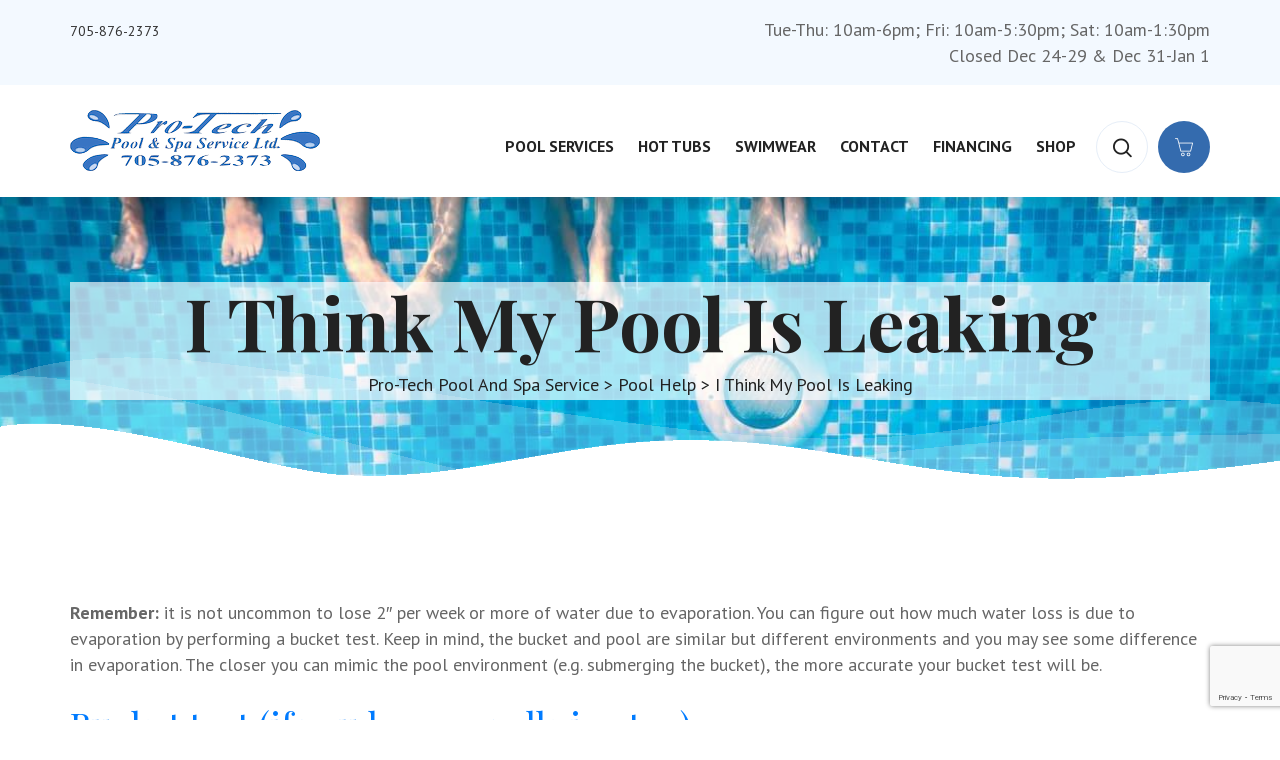

--- FILE ---
content_type: text/html; charset=UTF-8
request_url: https://protechpoolandspa.ca/pool-help/leak/
body_size: 15283
content:
<!DOCTYPE html>
<html lang="en-US">
<head>
<meta charset="UTF-8">
<meta name="viewport" content="width=device-width, initial-scale=1.0, maximum-scale=1.0, user-scalable=0">

<!-- Google Fonts -->
<title>I Think My Pool Is Leaking &#8211; Pro-Tech Pool And Spa Service</title>
<meta name='robots' content='max-image-preview:large' />
<link rel='dns-prefetch' href='//fonts.googleapis.com' />
<link rel="alternate" type="application/rss+xml" title="Pro-Tech Pool And Spa Service &raquo; Feed" href="https://protechpoolandspa.ca/feed/" />
<link rel="alternate" type="application/rss+xml" title="Pro-Tech Pool And Spa Service &raquo; Comments Feed" href="https://protechpoolandspa.ca/comments/feed/" />
<link rel="alternate" title="oEmbed (JSON)" type="application/json+oembed" href="https://protechpoolandspa.ca/wp-json/oembed/1.0/embed?url=https%3A%2F%2Fprotechpoolandspa.ca%2Fpool-help%2Fleak%2F" />
<link rel="alternate" title="oEmbed (XML)" type="text/xml+oembed" href="https://protechpoolandspa.ca/wp-json/oembed/1.0/embed?url=https%3A%2F%2Fprotechpoolandspa.ca%2Fpool-help%2Fleak%2F&#038;format=xml" />
<style id='wp-img-auto-sizes-contain-inline-css' type='text/css'>
img:is([sizes=auto i],[sizes^="auto," i]){contain-intrinsic-size:3000px 1500px}
/*# sourceURL=wp-img-auto-sizes-contain-inline-css */
</style>
<style id='wp-emoji-styles-inline-css' type='text/css'>

	img.wp-smiley, img.emoji {
		display: inline !important;
		border: none !important;
		box-shadow: none !important;
		height: 1em !important;
		width: 1em !important;
		margin: 0 0.07em !important;
		vertical-align: -0.1em !important;
		background: none !important;
		padding: 0 !important;
	}
/*# sourceURL=wp-emoji-styles-inline-css */
</style>
<link rel='stylesheet' id='wp-block-library-css' href='https://protechpoolandspa.ca/wp-includes/css/dist/block-library/style.min.css?ver=6.9' type='text/css' media='all' />
<style id='classic-theme-styles-inline-css' type='text/css'>
/*! This file is auto-generated */
.wp-block-button__link{color:#fff;background-color:#32373c;border-radius:9999px;box-shadow:none;text-decoration:none;padding:calc(.667em + 2px) calc(1.333em + 2px);font-size:1.125em}.wp-block-file__button{background:#32373c;color:#fff;text-decoration:none}
/*# sourceURL=/wp-includes/css/classic-themes.min.css */
</style>
<style id='global-styles-inline-css' type='text/css'>
:root{--wp--preset--aspect-ratio--square: 1;--wp--preset--aspect-ratio--4-3: 4/3;--wp--preset--aspect-ratio--3-4: 3/4;--wp--preset--aspect-ratio--3-2: 3/2;--wp--preset--aspect-ratio--2-3: 2/3;--wp--preset--aspect-ratio--16-9: 16/9;--wp--preset--aspect-ratio--9-16: 9/16;--wp--preset--color--black: #000000;--wp--preset--color--cyan-bluish-gray: #abb8c3;--wp--preset--color--white: #ffffff;--wp--preset--color--pale-pink: #f78da7;--wp--preset--color--vivid-red: #cf2e2e;--wp--preset--color--luminous-vivid-orange: #ff6900;--wp--preset--color--luminous-vivid-amber: #fcb900;--wp--preset--color--light-green-cyan: #7bdcb5;--wp--preset--color--vivid-green-cyan: #00d084;--wp--preset--color--pale-cyan-blue: #8ed1fc;--wp--preset--color--vivid-cyan-blue: #0693e3;--wp--preset--color--vivid-purple: #9b51e0;--wp--preset--gradient--vivid-cyan-blue-to-vivid-purple: linear-gradient(135deg,rgb(6,147,227) 0%,rgb(155,81,224) 100%);--wp--preset--gradient--light-green-cyan-to-vivid-green-cyan: linear-gradient(135deg,rgb(122,220,180) 0%,rgb(0,208,130) 100%);--wp--preset--gradient--luminous-vivid-amber-to-luminous-vivid-orange: linear-gradient(135deg,rgb(252,185,0) 0%,rgb(255,105,0) 100%);--wp--preset--gradient--luminous-vivid-orange-to-vivid-red: linear-gradient(135deg,rgb(255,105,0) 0%,rgb(207,46,46) 100%);--wp--preset--gradient--very-light-gray-to-cyan-bluish-gray: linear-gradient(135deg,rgb(238,238,238) 0%,rgb(169,184,195) 100%);--wp--preset--gradient--cool-to-warm-spectrum: linear-gradient(135deg,rgb(74,234,220) 0%,rgb(151,120,209) 20%,rgb(207,42,186) 40%,rgb(238,44,130) 60%,rgb(251,105,98) 80%,rgb(254,248,76) 100%);--wp--preset--gradient--blush-light-purple: linear-gradient(135deg,rgb(255,206,236) 0%,rgb(152,150,240) 100%);--wp--preset--gradient--blush-bordeaux: linear-gradient(135deg,rgb(254,205,165) 0%,rgb(254,45,45) 50%,rgb(107,0,62) 100%);--wp--preset--gradient--luminous-dusk: linear-gradient(135deg,rgb(255,203,112) 0%,rgb(199,81,192) 50%,rgb(65,88,208) 100%);--wp--preset--gradient--pale-ocean: linear-gradient(135deg,rgb(255,245,203) 0%,rgb(182,227,212) 50%,rgb(51,167,181) 100%);--wp--preset--gradient--electric-grass: linear-gradient(135deg,rgb(202,248,128) 0%,rgb(113,206,126) 100%);--wp--preset--gradient--midnight: linear-gradient(135deg,rgb(2,3,129) 0%,rgb(40,116,252) 100%);--wp--preset--font-size--small: 13px;--wp--preset--font-size--medium: 20px;--wp--preset--font-size--large: 36px;--wp--preset--font-size--x-large: 42px;--wp--preset--spacing--20: 0.44rem;--wp--preset--spacing--30: 0.67rem;--wp--preset--spacing--40: 1rem;--wp--preset--spacing--50: 1.5rem;--wp--preset--spacing--60: 2.25rem;--wp--preset--spacing--70: 3.38rem;--wp--preset--spacing--80: 5.06rem;--wp--preset--shadow--natural: 6px 6px 9px rgba(0, 0, 0, 0.2);--wp--preset--shadow--deep: 12px 12px 50px rgba(0, 0, 0, 0.4);--wp--preset--shadow--sharp: 6px 6px 0px rgba(0, 0, 0, 0.2);--wp--preset--shadow--outlined: 6px 6px 0px -3px rgb(255, 255, 255), 6px 6px rgb(0, 0, 0);--wp--preset--shadow--crisp: 6px 6px 0px rgb(0, 0, 0);}:where(.is-layout-flex){gap: 0.5em;}:where(.is-layout-grid){gap: 0.5em;}body .is-layout-flex{display: flex;}.is-layout-flex{flex-wrap: wrap;align-items: center;}.is-layout-flex > :is(*, div){margin: 0;}body .is-layout-grid{display: grid;}.is-layout-grid > :is(*, div){margin: 0;}:where(.wp-block-columns.is-layout-flex){gap: 2em;}:where(.wp-block-columns.is-layout-grid){gap: 2em;}:where(.wp-block-post-template.is-layout-flex){gap: 1.25em;}:where(.wp-block-post-template.is-layout-grid){gap: 1.25em;}.has-black-color{color: var(--wp--preset--color--black) !important;}.has-cyan-bluish-gray-color{color: var(--wp--preset--color--cyan-bluish-gray) !important;}.has-white-color{color: var(--wp--preset--color--white) !important;}.has-pale-pink-color{color: var(--wp--preset--color--pale-pink) !important;}.has-vivid-red-color{color: var(--wp--preset--color--vivid-red) !important;}.has-luminous-vivid-orange-color{color: var(--wp--preset--color--luminous-vivid-orange) !important;}.has-luminous-vivid-amber-color{color: var(--wp--preset--color--luminous-vivid-amber) !important;}.has-light-green-cyan-color{color: var(--wp--preset--color--light-green-cyan) !important;}.has-vivid-green-cyan-color{color: var(--wp--preset--color--vivid-green-cyan) !important;}.has-pale-cyan-blue-color{color: var(--wp--preset--color--pale-cyan-blue) !important;}.has-vivid-cyan-blue-color{color: var(--wp--preset--color--vivid-cyan-blue) !important;}.has-vivid-purple-color{color: var(--wp--preset--color--vivid-purple) !important;}.has-black-background-color{background-color: var(--wp--preset--color--black) !important;}.has-cyan-bluish-gray-background-color{background-color: var(--wp--preset--color--cyan-bluish-gray) !important;}.has-white-background-color{background-color: var(--wp--preset--color--white) !important;}.has-pale-pink-background-color{background-color: var(--wp--preset--color--pale-pink) !important;}.has-vivid-red-background-color{background-color: var(--wp--preset--color--vivid-red) !important;}.has-luminous-vivid-orange-background-color{background-color: var(--wp--preset--color--luminous-vivid-orange) !important;}.has-luminous-vivid-amber-background-color{background-color: var(--wp--preset--color--luminous-vivid-amber) !important;}.has-light-green-cyan-background-color{background-color: var(--wp--preset--color--light-green-cyan) !important;}.has-vivid-green-cyan-background-color{background-color: var(--wp--preset--color--vivid-green-cyan) !important;}.has-pale-cyan-blue-background-color{background-color: var(--wp--preset--color--pale-cyan-blue) !important;}.has-vivid-cyan-blue-background-color{background-color: var(--wp--preset--color--vivid-cyan-blue) !important;}.has-vivid-purple-background-color{background-color: var(--wp--preset--color--vivid-purple) !important;}.has-black-border-color{border-color: var(--wp--preset--color--black) !important;}.has-cyan-bluish-gray-border-color{border-color: var(--wp--preset--color--cyan-bluish-gray) !important;}.has-white-border-color{border-color: var(--wp--preset--color--white) !important;}.has-pale-pink-border-color{border-color: var(--wp--preset--color--pale-pink) !important;}.has-vivid-red-border-color{border-color: var(--wp--preset--color--vivid-red) !important;}.has-luminous-vivid-orange-border-color{border-color: var(--wp--preset--color--luminous-vivid-orange) !important;}.has-luminous-vivid-amber-border-color{border-color: var(--wp--preset--color--luminous-vivid-amber) !important;}.has-light-green-cyan-border-color{border-color: var(--wp--preset--color--light-green-cyan) !important;}.has-vivid-green-cyan-border-color{border-color: var(--wp--preset--color--vivid-green-cyan) !important;}.has-pale-cyan-blue-border-color{border-color: var(--wp--preset--color--pale-cyan-blue) !important;}.has-vivid-cyan-blue-border-color{border-color: var(--wp--preset--color--vivid-cyan-blue) !important;}.has-vivid-purple-border-color{border-color: var(--wp--preset--color--vivid-purple) !important;}.has-vivid-cyan-blue-to-vivid-purple-gradient-background{background: var(--wp--preset--gradient--vivid-cyan-blue-to-vivid-purple) !important;}.has-light-green-cyan-to-vivid-green-cyan-gradient-background{background: var(--wp--preset--gradient--light-green-cyan-to-vivid-green-cyan) !important;}.has-luminous-vivid-amber-to-luminous-vivid-orange-gradient-background{background: var(--wp--preset--gradient--luminous-vivid-amber-to-luminous-vivid-orange) !important;}.has-luminous-vivid-orange-to-vivid-red-gradient-background{background: var(--wp--preset--gradient--luminous-vivid-orange-to-vivid-red) !important;}.has-very-light-gray-to-cyan-bluish-gray-gradient-background{background: var(--wp--preset--gradient--very-light-gray-to-cyan-bluish-gray) !important;}.has-cool-to-warm-spectrum-gradient-background{background: var(--wp--preset--gradient--cool-to-warm-spectrum) !important;}.has-blush-light-purple-gradient-background{background: var(--wp--preset--gradient--blush-light-purple) !important;}.has-blush-bordeaux-gradient-background{background: var(--wp--preset--gradient--blush-bordeaux) !important;}.has-luminous-dusk-gradient-background{background: var(--wp--preset--gradient--luminous-dusk) !important;}.has-pale-ocean-gradient-background{background: var(--wp--preset--gradient--pale-ocean) !important;}.has-electric-grass-gradient-background{background: var(--wp--preset--gradient--electric-grass) !important;}.has-midnight-gradient-background{background: var(--wp--preset--gradient--midnight) !important;}.has-small-font-size{font-size: var(--wp--preset--font-size--small) !important;}.has-medium-font-size{font-size: var(--wp--preset--font-size--medium) !important;}.has-large-font-size{font-size: var(--wp--preset--font-size--large) !important;}.has-x-large-font-size{font-size: var(--wp--preset--font-size--x-large) !important;}
:where(.wp-block-post-template.is-layout-flex){gap: 1.25em;}:where(.wp-block-post-template.is-layout-grid){gap: 1.25em;}
:where(.wp-block-term-template.is-layout-flex){gap: 1.25em;}:where(.wp-block-term-template.is-layout-grid){gap: 1.25em;}
:where(.wp-block-columns.is-layout-flex){gap: 2em;}:where(.wp-block-columns.is-layout-grid){gap: 2em;}
:root :where(.wp-block-pullquote){font-size: 1.5em;line-height: 1.6;}
/*# sourceURL=global-styles-inline-css */
</style>
<link rel='stylesheet' id='contact-form-7-css' href='https://protechpoolandspa.ca/wp-content/plugins/contact-form-7/includes/css/styles.css?ver=6.1.4' type='text/css' media='all' />
<link rel='stylesheet' id='prflxtrflds_front_stylesheet-css' href='https://protechpoolandspa.ca/wp-content/plugins/profile-extra-fields/css/front_style.css?ver=1.2.4' type='text/css' media='all' />
<link rel='stylesheet' id='woocommerce-layout-css' href='https://protechpoolandspa.ca/wp-content/plugins/woocommerce/assets/css/woocommerce-layout.css?ver=10.4.3' type='text/css' media='all' />
<link rel='stylesheet' id='woocommerce-smallscreen-css' href='https://protechpoolandspa.ca/wp-content/plugins/woocommerce/assets/css/woocommerce-smallscreen.css?ver=10.4.3' type='text/css' media='only screen and (max-width: 768px)' />
<link rel='stylesheet' id='woocommerce-general-css' href='https://protechpoolandspa.ca/wp-content/plugins/woocommerce/assets/css/woocommerce.css?ver=10.4.3' type='text/css' media='all' />
<style id='woocommerce-inline-inline-css' type='text/css'>
.woocommerce form .form-row .required { visibility: visible; }
/*# sourceURL=woocommerce-inline-inline-css */
</style>
<link rel='stylesheet' id='font-awesome-all-css' href='https://protechpoolandspa.ca/wp-content/themes/uaques/assets/css/font-awesome-all.css?ver=1' type='text/css' media='all' />
<link rel='stylesheet' id='flaticon-css' href='https://protechpoolandspa.ca/wp-content/themes/uaques/assets/css/flaticon.css?ver=1' type='text/css' media='all' />
<link rel='stylesheet' id='owl-css' href='https://protechpoolandspa.ca/wp-content/themes/uaques/assets/css/owl.css?ver=1' type='text/css' media='all' />
<link rel='stylesheet' id='bootstrap-css' href='https://protechpoolandspa.ca/wp-content/themes/uaques/assets/css/bootstrap.css?ver=1' type='text/css' media='all' />
<link rel='stylesheet' id='jquery-fancybox-css' href='https://protechpoolandspa.ca/wp-content/themes/uaques/assets/css/jquery.fancybox.min.css?ver=1' type='text/css' media='all' />
<link rel='stylesheet' id='animate-css' href='https://protechpoolandspa.ca/wp-content/themes/uaques/assets/css/animate.css?ver=1' type='text/css' media='all' />
<link rel='stylesheet' id='imagebg-css' href='https://protechpoolandspa.ca/wp-content/themes/uaques/assets/css/imagebg.css?ver=1' type='text/css' media='all' />
<link rel='stylesheet' id='nice-select-css' href='https://protechpoolandspa.ca/wp-content/themes/uaques/assets/css/nice-select.css?ver=1' type='text/css' media='all' />
<link rel='stylesheet' id='uaques-color-css' href='https://protechpoolandspa.ca/wp-content/themes/uaques/assets/css/color.css?ver=1768871208' type='text/css' media='all' />
<link rel='stylesheet' id='uaques-style-css' href='https://protechpoolandspa.ca/wp-content/themes/uaques/style.css?ver=1768871208' type='text/css' media='all' />
<style id='uaques-style-inline-css' type='text/css'>

		.brd-page {
			background-image: url('https://protechpoolandspa.ca/wp-content/uploads/2021/03/swimming-pool-min.jpg');
		}
		

.preloader {
  background-image: url("");
}

	/* Colore-File */


	.theme-btn.style-one{
	background:  &lt;?php echo esc_html($uaques_skin_color);?&gt;;
	}

	.theme-btn.style-two{
	background: #0012DD;
	}

	.theme-btn.style-one:before{
	border-bottom: 60px solid #0012DD;
	}

	.theme-btn.style-one:after{
	border-bottom: 60px solid #0012DD;
	}

	.theme-btn.style-two:before{
	border-bottom: 60px solid  &lt;?php echo esc_html($uaques_skin_color);?&gt;;
	}

	.theme-btn.style-two:after{
	border-bottom: 60px solid  &lt;?php echo esc_html($uaques_skin_color);?&gt;;
	}


	.pagination li a:hover,
	.pagination li a.active{
	border-color: #0012DD;
	background: #0012DD;
	}

	.scroll-top{
	background: #3f66f5;
	}

	.scroll-top:hover{
	background: #0012DD;
	}

	.main-header .outer-container .header-upper .upper-left .info-box .box .icon-box{
	color: #0012DD;
	}

	.main-header .outer-container .header-upper .upper-left .info-box .box h3 a:hover{
	color: #0012DD;
	}

	.main-menu .navigation > li:before{
	background: #0012DD;
	}

	.main-menu .navigation > li > ul{
	border-top: 3px solid #0012DD;
	}

	.main-menu .navigation > li > ul > li:hover{
	background: #0012DD;
	border-color: #0012DD;
	}

	.main-header .search-box-btn:hover{
	background: #0012DD;
	color: #fff;
	}

	.main-header .outer-container .header-upper .upper-right .menu-right-content .cart-box a{
	background:  &lt;?php echo esc_html($uaques_skin_color);?&gt;;
	}

	.main-header .outer-container .header-upper .upper-right .menu-right-content .cart-box a:hover{
	background: #0012DD;
	}

	.main-header .outer-container .header-upper .upper-right .menu-right-content .cart-box a span{
	background: #0012DD;
	}

	.main-header .outer-container .header-upper .upper-right .menu-right-content .cart-box a:hover span{
	background:  &lt;?php echo esc_html($uaques_skin_color);?&gt;;
	}

	.main-slider .top-text{
	color:  &lt;?php echo esc_html($uaques_skin_color);?&gt;;
	}

	.main-slider .owl-nav [class*="owl-"]{
	background: #0012DD;
	}

	.main-slider .owl-nav [class*="owl-"]:hover{
	background:  &lt;?php echo esc_html($uaques_skin_color);?&gt;;
	color: #fff;
	}

	.sticky-header .main-menu .navigation > li.current > a,
	.sticky-header .main-menu .navigation > li:hover > a{
	background: #0012DD;
	color: #fff !important;
	}

	.mobile-menu .close-btn:hover{
	color:#0012DD;
	}

	.mobile-menu .navigation li.current > a,
	.mobile-menu .navigation li > a:hover{
	color:#0012DD;
	}

	.mobile-menu .navigation li > a:before{
	border-left:5px solid #0012DD;
	}

	.mobile-menu .navigation li.dropdown .dropdown-btn.open{
	background:#0012DD;
	}

	.menu-area .mobile-nav-toggler .icon-bar{
	background-color: #0012DD;
	}

	.single-shop-block h3 a:hover{
	color: #0012DD;
	}

	.single-shop-block .price{
	color: #0012DD;
	}

	.single-shop-block .cart-btn a{
	border: 2px solid #13BBEA;
	}

	.single-shop-block .cart-btn a:hover{
	background: #0012DD;
	border-color: #0012DD;
	}

	.single-shop-block .inner-box .border-one:before{
	background-color: #13BBEA;
	}

	.single-shop-block .inner-box .border-one:after{
	background-color: #13BBEA;
	}

	.single-shop-block .inner-box .border-two:before{
	background-color: #13BBEA;
	}

	.single-shop-block .inner-box .border-two:after{
	background-color: #13BBEA;
	}



	.news-block-one .inner-box .image-box{
	background: #13BBEA;
	}

	.news-block-one .inner-box .lower-content .inner .info-box li a:hover{
	color: #0012DD;
	}

	.news-block-one .inner-box .lower-content .inner .info-box li{
	color:  &lt;?php echo esc_html($uaques_skin_color);?&gt;;
	}

	.news-block-one .inner-box .lower-content .inner h2 a:hover{
	color: #0012DD;
	}

	.news-block-one .inner-box .lower-content .lower-box .btn-box a{
	border: 2px solid #13BBEA;
	}

	.news-block-one .inner-box .lower-content .lower-box .btn-box a:hover{
	background: #13BBEA;
	}

	.news-block-one .inner-box .lower-content .lower-box .share-box .share-link{
	color:  &lt;?php echo esc_html($uaques_skin_color);?&gt;;
	}

	.news-block-one .inner-box .lower-content .lower-box .share-box .share-link i{
	color: #0012DD;
	}

	.news-block-one .inner-box .lower-content .lower-box .share-box .share-link:hover{
	color: #0012DD;
	}

	.news-block-one .inner-box .lower-content .lower-box .share-box .social-links li a:hover{
	color: #0012DD;
	}

	.main-footer .footer-top .subscribe-form .form-group input:focus{
	border-color: #0012DD !important;
	}

	.main-footer .footer-top .footer-social .social-links li a:hover{
	background: #13BBEA;
	}

	.main-footer .footer-upper .footer-widget .widget-title:before{
	background: #13BBEA;
	}

	.main-footer .footer-upper .links-widget .widget-content .list li a:hover{
	color: #0012DD;
	}

	.main-footer .footer-upper .contact-widget .widget-content .list li a:hover{
	color: #0012DD;
	}

	.main-footer .footer-bottom .copyright a:hover{
	color: #0012DD;
	}

	.main-header.style-two .header-top .top-left .info-box li a:hover{
	color: #0012DD;
	}

	.main-header.style-two .header-top .top-right .social-links li a:hover{
	color: #0012DD;
	}

	.main-header.style-two .search-box-btn:hover{
	border-color: #0012DD;
	}

	.main-slider.style-two .content-box .btn-box .video-btn:before{
	background: #0012DD;
	}



	.ui-selectmenu-open .ui-widget-content .ui-state-focus{
	background: #13BBEA;
	}


	.error-section .content-box h1{
	color: #13BBEA;
	}

	.error-section .text a{
	color: #13BBEA;
	}

	.error-section .text a:hover{
	color: #0012DD;
	}

	.shop-page-section .shop-sidebar .sidebar-post .post .image-box{
	background: #13BBEA;
	}

	.shop-page-section .shop-sidebar .sidebar-post .post .image-box .cross-btn{
	color: #ff0000;
	}

	.shop-page-section .shop-sidebar .sidebar-post .post h5 a:hover{
	color: #0012DD;
	}

	.shop-page-section .shop-sidebar .sidebar-post .post .text span{
	color:  &lt;?php echo esc_html($uaques_skin_color);?&gt;;
	}

	.shop-page-section .shop-sidebar .sidebar-post .sub-total .price span{
	color:  &lt;?php echo esc_html($uaques_skin_color);?&gt;;
	}

	.shop-page-section .shop-sidebar .sidebar-post .btn-box .theme-btn.style-one{
	background: #13BBEA;
	}

	.default-sidebar .sidebar-categories .categories-list li a:hover{
	color: #13BBEA;
	}

	.default-sidebar .sidebar-categories .categories-list li a:hover:before{
	color: #0012DD;
	}

	.shop-page-section .shop-sidebar .range-slider .ui-slider .ui-slider-range{
	background: &lt;?php echo esc_html($uaques_skin_color);?&gt;;
	}

	.shop-page-section .shop-sidebar .range-slider .ui-state-default,
	.shop-page-section .shop-sidebar .range-slider .ui-widget-content .ui-state-default{
	background:  &lt;?php echo esc_html($uaques_skin_color);?&gt;;
	}

	.shop-page-section .shop-sidebar .range-slider .filter-btn{
	background: #13BBEA;
	}

	.shop-page-section .shop-sidebar .range-slider .filter-btn:hover{
	background: #0012DD;
	}

	.default-sidebar .tagcloud a{
	background: #f3f9ff;
	}

	.default-sidebar .tagcloud a:hover{
	background: #0012DD;
	}

	.shop-details .product-details-content .content-box .price{
	color: #0012DD;
	}

	.shop-details .product-details-content .addto-cart-box .cart-btn button{
	border: 2px solid #13BBEA;
	}

	.shop-details .product-details-content .addto-cart-box .cart-btn button:hover {
	background: #0012DD;
	border-color: #0012DD;
	}

	.shop-details .product-details-content .content-box .list-item li a:hover{
	color: #0012DD;
	}

	.shop-details .product-info-tabs .tab-btns li.active-btn,
	.shop-details .product-info-tabs .tab-btns li:hover{
	color:  &lt;?php echo esc_html($uaques_skin_color);?&gt;;
	}

	.sidebar-page-container .blog-sidebar .sidebar-search .form-group input:focus + button,
	.sidebar-page-container .blog-sidebar .sidebar-search .form-group button:hover{
	color: #0012DD;
	}

	.sidebar-page-container .blog-sidebar .sidebar-search .form-group input:focus{
	border-color: #0012DD !important;
	}

	.sidebar-page-container .blog-sidebar .sidebar-post .post .image-box{
	background: #13BBEA;
	}

	.sidebar-page-container .blog-sidebar .sidebar-post .post h5 a:hover{
	color: #0012DD;
	}

	.sidebar-page-container .blog-sidebar .sidebar-post .post .post-date{
	color:  &lt;?php echo esc_html($uaques_skin_color);?&gt;;
	}

	.sidebar-page-container .blog-sidebar .sidebar-archives .archives-list li a:before{
	color:  &lt;?php echo esc_html($uaques_skin_color);?&gt;;
	}

	.sidebar-page-container .blog-sidebar .sidebar-archives .archives-list li a:hover::before{
	color: #0012DD;
	}

	.sidebar-page-container .blog-sidebar .sidebar-archives .archives-list li a:hover{
	color: #13BBEA;
	}

	.sidebar-page-container .blog-sidebar .sidebar-instagram .image-list .image-box{
	background: #13BBEA;
	}

	.blog-details-content .inner-box .upper-box .post-info .info-box li{
	color:  &lt;?php echo esc_html($uaques_skin_color);?&gt;;
	}

	.blog-details-content .inner-box .lower-box .text blockquote:before{
	color: #f3f9ff;
	}

	.blog-details-content .inner-box .lower-box .text blockquote h5{
	color:  &lt;?php echo esc_html($uaques_skin_color);?&gt;;
	}

	.blog-details-content .post-share-option .tags-list li a{
	color: #13BBEA;
	}

	.blog-details-content .post-share-option .tags-list li a:hover{
	color: #0012DD;
	}

	.blog-details-content .post-share-option .share-box .share-link{
	color:  &lt;?php echo esc_html($uaques_skin_color);?&gt;;
	}

	.blog-details-content .post-share-option .share-box .share-link i{
	color: #0012DD;
	}

	.blog-details-content .post-share-option .share-box .share-link:hover{
	color: #0012DD;
	}

	.blog-details-content .post-share-option .share-box .social-links li a:hover{
	color: #0012DD;
	}

	.blog-details-content .comments-area .comment .comment-inner .post-info .replay-btn{
	color:  &lt;?php echo esc_html($uaques_skin_color);?&gt;;
	}

	.blog-details-content .comments-area .comment .comment-inner .post-info .replay-btn:hover{
	color: #0012DD;
	}

	.blog-details-content .comments-form-area .form-group input:focus,
	.blog-details-content .comments-form-area .form-group textarea:focus{
	border-color: #0012DD !important;
	}

	.blog-details-content .comments-form-area .form-group .theme-btn{
	background: #13BBEA;
	}


	.woocommerce ul.products li.product .price {

	color: #0012DD;
	}

	.woocommerce ul.products li.product .price del {

	color: #cccccc;
	}


	.woocommerce #respond input#submit, .woocommerce a.button, .woocommerce button.button, .woocommerce input.button {
	background: #13BBEA;

	}

	.woocommerce #respond input#submit:hover, .woocommerce a.button:hover, .woocommerce button.button:hover, .woocommerce input.button:hover {
	background: #0012DD;
	}
	.woocommerce div.product .woocommerce-tabs ul.tabs li {
	background-color: unset;

	}

	.shop-page-section .shop-sidebar .widget-content .price_slider_wrapper .ui-state-default, .shop-page-section .shop-sidebar .widget-content .price_slider_wrapper .ui-widget-content .ui-state-default {
	background:  &lt;?php echo esc_html($uaques_skin_color);?&gt;;
	}

	.shop-page-section .shop-sidebar .widget-content .price_slider_wrapper .ui-slider .ui-slider-range {
	background:  &lt;?php echo esc_html($uaques_skin_color);?&gt;;
	}

	.woocommerce .widget_price_filter .price_slider_amount .price_label {
	color: #222;
	}



	.news-block-two .inner-box .lower-content h3 a:hover{
	color: #0012DD;
	}
	.news-block-two .inner-box .lower-content .lower-box .admin a{
	color: #0012DD;
	}

	.news-block-two .inner-box .lower-content .lower-box .admin a:hover{
	color:  &lt;?php echo esc_html($uaques_skin_color);?&gt;;
	}

	.news-block-two .inner-box .lower-content .lower-box .link a:hover{
	color: #0012DD;
	}







	.main-header.style-three .header-top{
	background:  &lt;?php echo esc_html($uaques_skin_color);?&gt;;
	}

	.main-header.style-three .header-top .social-links li a:hover{
	color: #0012DD;
	}

	.main-header.style-three .search-box-btn:hover{
	border: 1px solid #0012DD;
	}

	.news-block-two .inner-box .lower-content .post-info li a{
	color:#222;
	}

	
/*# sourceURL=uaques-style-inline-css */
</style>
<link rel='stylesheet' id='uaques-responsive-css' href='https://protechpoolandspa.ca/wp-content/themes/uaques/assets/css/responsive.css?ver=1768871208' type='text/css' media='all' />
<link rel='stylesheet' id='uaques-google-fonts-css' href='https://fonts.googleapis.com/css?family=PT+Sans%3A400%2C400i%2C700%2C700i%7CPlayfair+Display%3A400%2C400i%2C700%2C700i%2C900%2C900i%26display%3Dswap' type='text/css' media='all' />
<script type="text/javascript" src="https://protechpoolandspa.ca/wp-includes/js/jquery/jquery.min.js?ver=3.7.1" id="jquery-core-js"></script>
<script type="text/javascript" src="https://protechpoolandspa.ca/wp-includes/js/jquery/jquery-migrate.min.js?ver=3.4.1" id="jquery-migrate-js"></script>
<script type="text/javascript" src="https://protechpoolandspa.ca/wp-content/plugins/woocommerce/assets/js/jquery-blockui/jquery.blockUI.min.js?ver=2.7.0-wc.10.4.3" id="wc-jquery-blockui-js" defer="defer" data-wp-strategy="defer"></script>
<script type="text/javascript" id="wc-add-to-cart-js-extra">
/* <![CDATA[ */
var wc_add_to_cart_params = {"ajax_url":"/wp-admin/admin-ajax.php","wc_ajax_url":"/?wc-ajax=%%endpoint%%","i18n_view_cart":"View cart","cart_url":"https://protechpoolandspa.ca/cart/","is_cart":"","cart_redirect_after_add":"no"};
//# sourceURL=wc-add-to-cart-js-extra
/* ]]> */
</script>
<script type="text/javascript" src="https://protechpoolandspa.ca/wp-content/plugins/woocommerce/assets/js/frontend/add-to-cart.min.js?ver=10.4.3" id="wc-add-to-cart-js" defer="defer" data-wp-strategy="defer"></script>
<script type="text/javascript" src="https://protechpoolandspa.ca/wp-content/plugins/woocommerce/assets/js/js-cookie/js.cookie.min.js?ver=2.1.4-wc.10.4.3" id="wc-js-cookie-js" defer="defer" data-wp-strategy="defer"></script>
<script type="text/javascript" id="woocommerce-js-extra">
/* <![CDATA[ */
var woocommerce_params = {"ajax_url":"/wp-admin/admin-ajax.php","wc_ajax_url":"/?wc-ajax=%%endpoint%%","i18n_password_show":"Show password","i18n_password_hide":"Hide password"};
//# sourceURL=woocommerce-js-extra
/* ]]> */
</script>
<script type="text/javascript" src="https://protechpoolandspa.ca/wp-content/plugins/woocommerce/assets/js/frontend/woocommerce.min.js?ver=10.4.3" id="woocommerce-js" defer="defer" data-wp-strategy="defer"></script>
<link rel="https://api.w.org/" href="https://protechpoolandspa.ca/wp-json/" /><link rel="alternate" title="JSON" type="application/json" href="https://protechpoolandspa.ca/wp-json/wp/v2/pages/1828" /><link rel="EditURI" type="application/rsd+xml" title="RSD" href="https://protechpoolandspa.ca/xmlrpc.php?rsd" />
<meta name="generator" content="WordPress 6.9" />
<meta name="generator" content="WooCommerce 10.4.3" />
<link rel="canonical" href="https://protechpoolandspa.ca/pool-help/leak/" />
<link rel='shortlink' href='https://protechpoolandspa.ca/?p=1828' />
<meta name="generator" content="Redux 4.5.10" />	<noscript><style>.woocommerce-product-gallery{ opacity: 1 !important; }</style></noscript>
	<meta name="generator" content="Elementor 3.34.1; features: additional_custom_breakpoints; settings: css_print_method-external, google_font-enabled, font_display-auto">
			<style>
				.e-con.e-parent:nth-of-type(n+4):not(.e-lazyloaded):not(.e-no-lazyload),
				.e-con.e-parent:nth-of-type(n+4):not(.e-lazyloaded):not(.e-no-lazyload) * {
					background-image: none !important;
				}
				@media screen and (max-height: 1024px) {
					.e-con.e-parent:nth-of-type(n+3):not(.e-lazyloaded):not(.e-no-lazyload),
					.e-con.e-parent:nth-of-type(n+3):not(.e-lazyloaded):not(.e-no-lazyload) * {
						background-image: none !important;
					}
				}
				@media screen and (max-height: 640px) {
					.e-con.e-parent:nth-of-type(n+2):not(.e-lazyloaded):not(.e-no-lazyload),
					.e-con.e-parent:nth-of-type(n+2):not(.e-lazyloaded):not(.e-no-lazyload) * {
						background-image: none !important;
					}
				}
			</style>
			<link rel="icon" href="https://protechpoolandspa.ca/wp-content/uploads/2021/03/cropped-splash-1-32x32.png" sizes="32x32" />
<link rel="icon" href="https://protechpoolandspa.ca/wp-content/uploads/2021/03/cropped-splash-1-192x192.png" sizes="192x192" />
<link rel="apple-touch-icon" href="https://protechpoolandspa.ca/wp-content/uploads/2021/03/cropped-splash-1-180x180.png" />
<meta name="msapplication-TileImage" content="https://protechpoolandspa.ca/wp-content/uploads/2021/03/cropped-splash-1-270x270.png" />
		<style type="text/css" id="wp-custom-css">
			

.woocommerce .widget_price_filter .price_slider_amount .button {
    color: #fff !important;
}
body {
	font-size: 18px;
}
.page-title .content-box {
	background-color: rgba(255,255,255,.65);
}
article h1, h2, h3, h4, h5, h6 {
	margin-bottom: 25px;
	color: #007bff;
}
h1 {
	font-size: 250%;
}
h2 {
	font-size: 200%;
}
h3, h4, h5, h6 {
font-size: 150%;
}
article p {
	margin-bottom: 25px;
}
ul li {
	list-style-type: initial;
	list-style-position: inside;
}
ol li {
	list-style-type: decimal;
	list-style-position: inside;
}
nav li {
	list-style: none;
}


/** page header **/
.page-title { 
	padding-top: 85px;
	padding-bottom: 100px;
}

/** Woo-Commerce **/
/* nested categories */
li.cat-parent ul.children {
	padding-left: 18px;
}
li.cat-parent > a, li.cat-parent > span {
	font-size: 150% !important;
	font-weight: bold;
	text-decoration: underline !important;
}
ul.product-categories > li {
	margin-bottom: 50px !important;
}
ul.product-categories ul.children {
	margin-top: 5px; !important;
}

/* Category thumbnails on archive pages */
li.product-category img {
	padding: 10px;
	opacity: 0.5;
}

li.product-category img:hover {
	opacity: 0.8;
}

li.product-category:hover {
	border: 1px solid #CCC;
	border-radius: 5px;
}


h2.woocommerce-loop-category__title {
	margin-top: -15px !important;
	margin-bottom: 15px !important;
	padding-left: 10px !important;
	padding-right: 10px !important;
	font-size: 200% !important;
	font-weight: bold;
	text-align: center;
}

.mailchimp-newsletter {
	vertical-align: middle;
	font-weight: bold;
	display: block;
	background-color: #FFC;
}
.woocommerce-terms-and-conditions-wrapper {
	display: none;
}
.wc_payment_methods {
	display: none;
}
/* Starting at */
li.product-type-variable .price:before {
	Content: "From ";
}
div.product-type-variable p.price:before {
Content: "Starting from ";
}


/** Forms **/
.wpcf7-form-control, .wpcf7-text, .wpcf7-validates-as-required, .wpcf7-submit, .product-filter-field, .product-search-form button
{
    position: relative;
    background: #f8f8f8;
    font-size: 16px;
    color: #666;
    border-radius: 30px;
    padding: 10px 25px;
    border: 3px solid #f8f8f8;
    transition: all 500ms ease;
	  border: 2px solid #888;
}
.wpcf7-form-control-wrap input:focus, .wpcf7-form-control-wrap textarea:focus, .product-filter-field
{
	border: 2px solid #007bff;
}


/* no links on home page */
.nolinking a {
	pointer-events: none;
}


.header-top{
	/* display: none; */
	/* edit in the /home/dh_zpxnjf/protechpoolandspa.ca/wp-content/themes/uaques/components/header/header-two.php */
}

.top-right .social-links {
	text-align: right;
}		</style>
		</head>
<!-- page wrapper -->
<body class="wp-singular page-template-default page page-id-1828 page-child parent-pageid-1831 wp-custom-logo wp-theme-uaques theme-uaques woocommerce-no-js boxed_wrapper elementor-default elementor-kit-9">
		<header class="main-header style-two">
				<div class="header-top">
			<div class="auto-container clearfix">
				<div class="top-left pull-left">
					<ul class="info-box clearfix">
												<li>705-876-2373</li>
																							</ul>
				</div>
								<div class="top-right pull-right">
					<ul class="social-links clearfix">
					Tue-Thu: 10am-6pm; Fri: 10am-5:30pm; Sat: 10am-1:30pm<br>Closed Dec 24-29 &amp; Dec 31-Jan 1					</ul>
				</div>
							</div>
		</div><!-- header-top end -->
					<!-- header-top -->
		<div class="outer-container">
			<div class="auto-container">
				<div class="header-upper clearfix">
					<div class="upper-left pull-left clearfix">
						
				<div class="logo-box pull-left">
				<a href="https://protechpoolandspa.ca/" class="custom-logo-link" rel="home"><img width="250" height="62" src="https://protechpoolandspa.ca/wp-content/uploads/2021/03/protech-logo.png" class="custom-logo" alt="Pro-Tech Pool And Spa Service" decoding="async" /></a>				</div>
							</div>
					<div class="upper-right pull-right clearfix">
						<div class="menu-area pull-left">
							<!--Mobile Navigation Toggler-->
							<div class="mobile-nav-toggler">
								<i class="icon-bar"></i>
								<i class="icon-bar"></i>
								<i class="icon-bar"></i>
							</div>
							<!-- Main Menu -->
<nav class="main-menu navbar-expand-md navbar-light">
	<div class="collapse navbar-collapse clearfix" id="navbarSupportedContent">
					<ul id="menu-primary-menu" class="navigation clearfix"><li id="menu-item-1534" class="menu-item menu-item-type-custom menu-item-object-custom menu-item-has-children dropdown menu-item-1534 nav-item"><a title="Pool Services" href="#">Pool Services</a>
<ul class="dropdown"  role="menu">
	<li id="menu-item-1745" class="menu-item menu-item-type-post_type menu-item-object-page menu-item-1745 nav-item"><a title="Buy A Pool" href="https://protechpoolandspa.ca/pool-installs/" class="dropdown ">Buy A Pool</a></li>
	<li id="menu-item-1732" class="menu-item menu-item-type-post_type menu-item-object-page menu-item-1732 nav-item"><a title="Pool Opening" href="https://protechpoolandspa.ca/pool-opening/" class="dropdown ">Pool Opening</a></li>
	<li id="menu-item-1741" class="menu-item menu-item-type-post_type menu-item-object-page menu-item-1741 nav-item"><a title="Pool Cleanups" href="https://protechpoolandspa.ca/pool-cleanups/" class="dropdown ">Pool Cleanups</a></li>
	<li id="menu-item-1739" class="menu-item menu-item-type-post_type menu-item-object-page menu-item-1739 nav-item"><a title="Liner Replacement" href="https://protechpoolandspa.ca/new-liner/" class="dropdown ">Liner Replacement</a></li>
	<li id="menu-item-1740" class="menu-item menu-item-type-post_type menu-item-object-page menu-item-1740 nav-item"><a title="Weekly Maintenance" href="https://protechpoolandspa.ca/weekly-maintenance/" class="dropdown ">Weekly Maintenance</a></li>
	<li id="menu-item-1538" class="menu-item menu-item-type-custom menu-item-object-custom menu-item-has-children dropdown menu-item-1538 nav-item"><a title="Pump" href="#" class="dropdown ">Pump</a>
	<ul class="dropdown"  role="menu">
		<li id="menu-item-1750" class="menu-item menu-item-type-post_type menu-item-object-page menu-item-1750 nav-item"><a title="Pump Repair" href="https://protechpoolandspa.ca/pump-repair/" class="dropdown ">Pump Repair</a></li>
		<li id="menu-item-1753" class="menu-item menu-item-type-post_type menu-item-object-page menu-item-1753 nav-item"><a title="Pump Replacement" href="https://protechpoolandspa.ca/pump-replacements/" class="dropdown ">Pump Replacement</a></li>
	</ul>
</li>
	<li id="menu-item-1543" class="menu-item menu-item-type-custom menu-item-object-custom menu-item-has-children dropdown menu-item-1543 nav-item"><a title="Filter" href="#" class="dropdown ">Filter</a>
	<ul class="dropdown"  role="menu">
		<li id="menu-item-1756" class="menu-item menu-item-type-post_type menu-item-object-page menu-item-1756 nav-item"><a title="Filter Replacement" href="https://protechpoolandspa.ca/filter-replacement/" class="dropdown ">Filter Replacement</a></li>
		<li id="menu-item-1759" class="menu-item menu-item-type-post_type menu-item-object-page menu-item-1759 nav-item"><a title="Filter Cleaning/Sand Replacement" href="https://protechpoolandspa.ca/filter-cleaning-or-sand-replacement/" class="dropdown ">Filter Cleaning/Sand Replacement</a></li>
	</ul>
</li>
	<li id="menu-item-1762" class="menu-item menu-item-type-post_type menu-item-object-page menu-item-1762 nav-item"><a title="Leak Detection" href="https://protechpoolandspa.ca/find-a-leak/" class="dropdown ">Leak Detection</a></li>
	<li id="menu-item-1765" class="menu-item menu-item-type-post_type menu-item-object-page menu-item-1765 nav-item"><a title="Pool Closings" href="https://protechpoolandspa.ca/pool-closings/" class="dropdown ">Pool Closings</a></li>
</ul>
</li>
<li id="menu-item-1547" class="menu-item menu-item-type-custom menu-item-object-custom menu-item-has-children dropdown menu-item-1547 nav-item"><a title="Hot Tubs" href="#">Hot Tubs</a>
<ul class="dropdown"  role="menu">
	<li id="menu-item-1852" class="menu-item menu-item-type-post_type menu-item-object-page menu-item-1852 nav-item"><a title="Buy A Hot Tub" href="https://protechpoolandspa.ca/buy-a-hot-tub/" class="dropdown ">Buy A Hot Tub</a></li>
	<li id="menu-item-5783" class="menu-item menu-item-type-custom menu-item-object-custom menu-item-5783 nav-item"><a title="Financing" href="https://www.financeit.ca/en/direct/payment-plan/YT0mbD0mcD1JTzJoNy11NWpqVXBKcjR6NzJTaEVRJnM9MCZ2PTE=/apply" class="dropdown ">Financing</a></li>
	<li id="menu-item-1851" class="menu-item menu-item-type-post_type menu-item-object-page menu-item-1851 nav-item"><a title="Hot Tub Repair" href="https://protechpoolandspa.ca/fix-my-hot-tub/" class="dropdown ">Hot Tub Repair</a></li>
</ul>
</li>
<li id="menu-item-1551" class="menu-item menu-item-type-custom menu-item-object-custom menu-item-has-children dropdown menu-item-1551 nav-item"><a title="Swimwear" href="#">Swimwear</a>
<ul class="dropdown"  role="menu">
	<li id="menu-item-1844" class="menu-item menu-item-type-post_type menu-item-object-page menu-item-1844 nav-item"><a title="Swimsuits &amp; Accessories" href="https://protechpoolandspa.ca/swimsuits/" class="dropdown ">Swimsuits &amp; Accessories</a></li>
	<li id="menu-item-1845" class="menu-item menu-item-type-post_type menu-item-object-page menu-item-1845 nav-item"><a title="Competitive Swimwear" href="https://protechpoolandspa.ca/competition/" class="dropdown ">Competitive Swimwear</a></li>
</ul>
</li>
<li id="menu-item-2041" class="menu-item menu-item-type-post_type menu-item-object-page menu-item-2041 nav-item"><a title="Contact" href="https://protechpoolandspa.ca/contact/">Contact</a></li>
<li id="menu-item-5780" class="menu-item menu-item-type-custom menu-item-object-custom menu-item-5780 nav-item"><a title="Financing" href="https://www.financeit.ca/en/direct/payment-plan/YT0mbD0mcD1JTzJoNy11NWpqVXBKcjR6NzJTaEVRJnM9MCZ2PTE=/apply?">Financing</a></li>
<li id="menu-item-2056" class="menu-item menu-item-type-post_type menu-item-object-page menu-item-2056 nav-item"><a title="Shop" href="https://protechpoolandspa.ca/shop/">Shop</a></li>
</ul>			</div>
</nav>
<!-- Main Menu End-->
						</div>
						<div class="menu-right-content pull-left clearfix">
															
<div class="search-box-outer">
	<div class="dropdown">
		<button class="search-box-btn" type="button" id="dropdownMenu3" data-toggle="dropdown" aria-haspopup="true" aria-expanded="false"><i class="flaticon-magnifying-glass"></i></button>
		<ul class="dropdown-menu pull-right search-panel" aria-labelledby="dropdownMenu3">
			<li class="panel-outer">
				<div class="form-container">
					<form role="search" method="get" class="search-form" action="https://protechpoolandspa.ca/">
						<div class="form-group">
						<input type="search" id="search-form-696ed5282b1c8" class="search-field"  placeholder="Search...." value="" name="s" />
							<button type="submit" class="search-btn"><i class="fas fa-search"></i></button>
						</div>
					</form>
				</div>
			</li>
		</ul>
	</div>
							</div>
																					<div class="cart-box">
								<a href="https://protechpoolandspa.ca/cart/">
								<i class="flaticon-online-shop"></i>
																	</a>
							</div>
															</div>
					</div>
				</div>
			</div>
		</div>
		<!--sticky Header-->
					</header>

	<!-- main-header end -->
	<!-- Mobile Menu  -->
	<div class="mobile-menu">
	<div class="menu-backdrop"></div>
	<div class="close-btn"><i class="fas fa-times"></i></div>
	<nav class="menu-box">
		<div class="nav-logo">
			<a href="https://protechpoolandspa.ca/" class="custom-logo-link" rel="home"><img width="250" height="62" src="https://protechpoolandspa.ca/wp-content/uploads/2021/03/protech-logo.png" class="custom-logo" alt="Pro-Tech Pool And Spa Service" decoding="async" /></a>		</div>
		<div class="menu-outer"><!--Here Menu Will Come Automatically Via Javascript / Same Menu as in Header--></div>
		
			</nav>
</div>
	<!-- End Mobile Menu -->
	 <!--Page Title-->
 <section class="page-title centred brd-page">
	<div class="auto-container">
		<div class="content-box">
			<h1>
				I Think My Pool Is Leaking			</h1>
							<div class="text">
					<!-- Breadcrumb NavXT 7.0.2 -->
<span property="itemListElement" typeof="ListItem"><a property="item" typeof="WebPage" title="Go to Pro-Tech Pool And Spa Service." href="https://protechpoolandspa.ca" class="home" ><span property="name">Pro-Tech Pool And Spa Service</span></a><meta property="position" content="1"></span> &gt; <span property="itemListElement" typeof="ListItem"><a property="item" typeof="WebPage" title="Go to Pool Help." href="https://protechpoolandspa.ca/pool-help/" class="post post-page" ><span property="name">Pool Help</span></a><meta property="position" content="2"></span> &gt; <span property="itemListElement" typeof="ListItem"><span property="name" class="post post-page current-item">I Think My Pool Is Leaking</span><meta property="url" content="https://protechpoolandspa.ca/pool-help/leak/"><meta property="position" content="3"></span>				</div>
					</div>
	</div>
</section>
	<!--End Page Title-->
	  	<section class="sidebar-page-container blog-details sec-pad">
	<div class="auto-container">
		<div class="row clearfix">
			<div class="col-lg-12 col-md-12 col-sm-12">
								<article id="post-1828" class="post-1828 page type-page status-publish hentry">
					
<p><strong>Remember: </strong>it is not uncommon to lose 2&#8243; per week or more of water due to evaporation. You can figure out how much water loss is due to evaporation by performing a bucket test. Keep in mind, the bucket and pool are similar but different environments and you may see some difference in evaporation. The closer you can mimic the pool environment (e.g. submerging the bucket), the more accurate your bucket test will be.</p>



<p></p>



<h2 class="wp-block-heading">Bucket test (if you have a walk-in step)</h2>



<p>You will need a large bucket (such as a 5-gallon pail). If the walk-in step is shaded (but your pool is at least partly in the sun), you will need to use one of the below bucket tests.</p>



<ol class="wp-block-list"><li>Choose a step, that when submerged, the water line will come 3/4 of the way up the outside of the bucket.</li><li>Fill the bucket so that the water inside the bucket is level with the water in the pool (you can place a brick or stone to help the bucket from floating).</li><li>Using a pencil, mark the pool water level on the outside of the bucket.</li><li>Mark the water level inside the bucket on the inside of the bucket.</li></ol>



<p>After 24-48 hours, if the water inside of the bucket drops at approximately the same rate as outside the bucket, the water you have lost is due to evaporation.</p>



<p></p>



<h2 class="wp-block-heading">Bucket test (if you have a ladder)</h2>



<p>You will need a large bucket (such as a 5-gallon pail). If the ladder is shaded (but your pool is at least partly in the sun), you will need to use one of the below bucket tests.</p>



<ol class="wp-block-list"><li>Fill the bucket so that it is partially submerged and the water inside the bucket is at approximately the same height as the water outside the bucket.</li><li>Tie the bucket to the ladder (if you can, secure it so that it does not move).</li><li>Using a pencil, mark the pool water level on the outside of the bucket.</li><li>Mark the water level inside the bucket on the inside of the bucket.</li></ol>



<p>After 24-48 hours, if the water inside of the bucket drops at approximately the same rate as outside the bucket, the water you have lost is due to evaporation. If water is splashed into the bucket, or the bucket tips, it is necessary to restart the test.</p>



<p></p>



<h2 class="wp-block-heading">Bucket test (without a step or ladder)</h2>



<p>You will need a large bucket (such as a 5-gallon pail).</p>



<ol class="wp-block-list"><li>Fill the bucket to within approximately 2&#8243; of the rim.</li><li>Place the bucket on the pool deck in the sun (unless nearly your whole pool is in the shade).</li><li>Using a pencil, mark the water level inside the bucket on the inside of the bucket.</li><li>Mark the water level of the pool on your skimmer.</li></ol>



<p>After 24-48 hours, measure the water level drop on the inside of the bucket and compare it to the water drop on the skimmer. If the drop is approximately the same, your water loss is due to evaporation.</p>



<p></p>



<h2 class="wp-block-heading">I have a leak!</h2>



<p>If there is more than a 1/2&#8243; of water loss (per day) between the bucket and the pool, you likely have a leak. </p>



<p></p>



<h2 class="wp-block-heading">Save money by finding the leak yourself</h2>



<p>Visually inspect your pool equipment when it is running. Look for wetness around the base of equipment like your pump, filter, heater, and plumbing. Also look for drips, especially if your equipment is near grass or in the sun. The most common leaks on equipment are:</p>



<ul class="wp-block-list"><li>drain plugs and caps</li><li>the pump seal (look under the pump for water)</li><li>inside heaters and heat pumps (look around the base or shine a flashlight inside)</li><li>from the backwash line of your filter</li></ul>



<p></p>



<h2 class="wp-block-heading">Save more money by generally locating the leak</h2>



<p>If there is no indication of a leak around the equipment or backwash line then the next step would be to determine if the leak is in the liner or the underground plumbing. By isolating the leak you can avoid an entire service call and lower the cost of leak detection.</p>



<ol class="wp-block-list"><li>Turn off the pumps (make sure they will not come back on with a timer)</li><li>Prepare your winterizing plugs (for your jets and skimmer) by wrapping them a few turns with teflon tape</li><li>Remove jets and insert winterizing plugs</li><li>Using a pencil, mark the water level on your step or skimmer (make sure to record the date and time)</li></ol>



<p>After 24-48 hours, check how far the water level in your pool has dropped. If the water loss has remained constant then your leak is in the liner or main drain and will likely require a dive. If no water loss is detectable (except that of evaporation) your leak is in the underground plumbing and will likely require a pressure test.</p>



<p>Of course, we are able to perform all these steps for you &#8212; but following the above process prior to calling for service will significantly reduce the cost of the leak detection and repair.</p>



<p></p>



<p class="ticss-7941cf9f has-vivid-cyan-blue-color has-text-color has-background" style="background-color:#f3f9ff">We serve Peterborough, Lakefield, Selwyn, Ennismore, Bridgenorth, Young&#8217;s Point, Curve Lake, Omemee, Millbrook and more. <a href="https://protechpoolandspa.ca/contact/" data-type="page">Contact us for more information</a>.</p>
					</article>
									</div>
			</div>
		</div>
	</section>
    <!-- main-footer -->
    <footer class="main-footer">
         
<div class="footer-top">
            <div class="border-shap">
                <div class="border-3" style="background-image: url(https://protechpoolandspa.ca/wp-content/themes/uaques/assets/images//icons/border-4.png);"></div>
            </div>
            <div class="auto-container">
                    <div class="inner-box clearfix">
                        		<div data-elementor-type="section" data-elementor-id="536" class="elementor elementor-536">
						<section class="elementor-section elementor-top-section elementor-element elementor-element-abdaebe elementor-section-boxed elementor-section-height-default elementor-section-height-default" data-id="abdaebe" data-element_type="section">
						<div class="elementor-container elementor-column-gap-default">
					<div class="elementor-column elementor-col-100 elementor-top-column elementor-element elementor-element-8870084" data-id="8870084" data-element_type="column">
			<div class="elementor-widget-wrap elementor-element-populated">
						<div class="elementor-element elementor-element-1859b2b elementor-widget elementor-widget-text-editor" data-id="1859b2b" data-element_type="widget" data-widget_type="text-editor.default">
				<div class="elementor-widget-container">
									<p style="text-align: center; font-size: 2em;"><span style="color: #ffffff;"><strong>Visit us at 1446 Chemong Rd in Peterborough.</strong></span></p>								</div>
				</div>
					</div>
		</div>
					</div>
		</section>
				</div>
		                    </div>
            </div>
        </div>
        <div class="footer-upper">
            <div class="auto-container">
                <div class="widget-section wow fadeInUp" data-wow-delay="300ms" data-wow-duration="1500ms">
                    		<div data-elementor-type="section" data-elementor-id="547" class="elementor elementor-547">
						<section class="elementor-section elementor-top-section elementor-element elementor-element-7c2cc99 elementor-section-boxed elementor-section-height-default elementor-section-height-default" data-id="7c2cc99" data-element_type="section">
						<div class="elementor-container elementor-column-gap-default">
					<div class="elementor-column elementor-col-100 elementor-top-column elementor-element elementor-element-b183fae" data-id="b183fae" data-element_type="column">
			<div class="elementor-widget-wrap elementor-element-populated">
						<div class="elementor-element elementor-element-b32878f elementor-widget elementor-widget-text-editor" data-id="b32878f" data-element_type="widget" data-widget_type="text-editor.default">
				<div class="elementor-widget-container">
									<p style="text-align: center;"><span style="color: #ffffff;">Store Hours: Tuesday to Thursday: 10am &#8211; 6pm •  Friday: 10am-5:30pm • Saturday: 10am &#8211; 1:30pm<br />Closed Wed Dec 24 to Mon Dec 29 (inclusive)<br />Closed Wed Dec 31 to Thu Jan 1 (inclusive)</span></p>								</div>
				</div>
					</div>
		</div>
					</div>
		</section>
				</div>
		                </div>
            </div>
        </div>
        <div class="footer-bottom">
            <div class="auto-container">
                <div class="copyright">
                Proudly serving Peteborough and the surrounding area for over 25 years.			                    </div>
            </div>
        </div>
    </footer>
    <!-- main-footer end -->
<!--Scroll to top-->
<button class="scroll-top scroll-to-target" data-target="html">
    <span class="fas fa-angle-up"></span>
</button>
    <script type="speculationrules">
{"prefetch":[{"source":"document","where":{"and":[{"href_matches":"/*"},{"not":{"href_matches":["/wp-*.php","/wp-admin/*","/wp-content/uploads/*","/wp-content/*","/wp-content/plugins/*","/wp-content/themes/uaques/*","/*\\?(.+)"]}},{"not":{"selector_matches":"a[rel~=\"nofollow\"]"}},{"not":{"selector_matches":".no-prefetch, .no-prefetch a"}}]},"eagerness":"conservative"}]}
</script>
			<script>
				const lazyloadRunObserver = () => {
					const lazyloadBackgrounds = document.querySelectorAll( `.e-con.e-parent:not(.e-lazyloaded)` );
					const lazyloadBackgroundObserver = new IntersectionObserver( ( entries ) => {
						entries.forEach( ( entry ) => {
							if ( entry.isIntersecting ) {
								let lazyloadBackground = entry.target;
								if( lazyloadBackground ) {
									lazyloadBackground.classList.add( 'e-lazyloaded' );
								}
								lazyloadBackgroundObserver.unobserve( entry.target );
							}
						});
					}, { rootMargin: '200px 0px 200px 0px' } );
					lazyloadBackgrounds.forEach( ( lazyloadBackground ) => {
						lazyloadBackgroundObserver.observe( lazyloadBackground );
					} );
				};
				const events = [
					'DOMContentLoaded',
					'elementor/lazyload/observe',
				];
				events.forEach( ( event ) => {
					document.addEventListener( event, lazyloadRunObserver );
				} );
			</script>
				<script type='text/javascript'>
		(function () {
			var c = document.body.className;
			c = c.replace(/woocommerce-no-js/, 'woocommerce-js');
			document.body.className = c;
		})();
	</script>
	<link rel='stylesheet' id='wc-blocks-style-css' href='https://protechpoolandspa.ca/wp-content/plugins/woocommerce/assets/client/blocks/wc-blocks.css?ver=wc-10.4.3' type='text/css' media='all' />
<link rel='stylesheet' id='redux-custom-fonts-css' href='//protechpoolandspa.ca/wp-content/uploads/redux/custom-fonts/fonts.css?ver=1674183074' type='text/css' media='all' />
<link rel='stylesheet' id='elementor-frontend-css' href='https://protechpoolandspa.ca/wp-content/plugins/elementor/assets/css/frontend.min.css?ver=3.34.1' type='text/css' media='all' />
<link rel='stylesheet' id='elementor-post-536-css' href='https://protechpoolandspa.ca/wp-content/uploads/elementor/css/post-536.css?ver=1768661272' type='text/css' media='all' />
<link rel='stylesheet' id='elementor-post-547-css' href='https://protechpoolandspa.ca/wp-content/uploads/elementor/css/post-547.css?ver=1768661273' type='text/css' media='all' />
<link rel='stylesheet' id='elementor-icons-css' href='https://protechpoolandspa.ca/wp-content/plugins/elementor/assets/lib/eicons/css/elementor-icons.min.css?ver=5.45.0' type='text/css' media='all' />
<link rel='stylesheet' id='elementor-post-9-css' href='https://protechpoolandspa.ca/wp-content/uploads/elementor/css/post-9.css?ver=1768661272' type='text/css' media='all' />
<link rel='stylesheet' id='elementor-gf-local-roboto-css' href='https://protechpoolandspa.ca/wp-content/uploads/elementor/google-fonts/css/roboto.css?ver=1742222984' type='text/css' media='all' />
<link rel='stylesheet' id='elementor-gf-local-robotoslab-css' href='https://protechpoolandspa.ca/wp-content/uploads/elementor/google-fonts/css/robotoslab.css?ver=1742222990' type='text/css' media='all' />
<script type="text/javascript" src="https://protechpoolandspa.ca/wp-content/plugins/uaques-core/elementor-addons/assets/js/lazyload.js?ver=1" id="lazyload-js"></script>
<script type="text/javascript" src="https://protechpoolandspa.ca/wp-content/plugins/uaques-core/elementor-addons/assets/js/addons-script.js?ver=1768871208" id="uaques-addon-script-js"></script>
<script type="text/javascript" src="https://protechpoolandspa.ca/wp-includes/js/dist/hooks.min.js?ver=dd5603f07f9220ed27f1" id="wp-hooks-js"></script>
<script type="text/javascript" src="https://protechpoolandspa.ca/wp-includes/js/dist/i18n.min.js?ver=c26c3dc7bed366793375" id="wp-i18n-js"></script>
<script type="text/javascript" id="wp-i18n-js-after">
/* <![CDATA[ */
wp.i18n.setLocaleData( { 'text direction\u0004ltr': [ 'ltr' ] } );
//# sourceURL=wp-i18n-js-after
/* ]]> */
</script>
<script type="text/javascript" src="https://protechpoolandspa.ca/wp-content/plugins/contact-form-7/includes/swv/js/index.js?ver=6.1.4" id="swv-js"></script>
<script type="text/javascript" id="contact-form-7-js-before">
/* <![CDATA[ */
var wpcf7 = {
    "api": {
        "root": "https:\/\/protechpoolandspa.ca\/wp-json\/",
        "namespace": "contact-form-7\/v1"
    }
};
//# sourceURL=contact-form-7-js-before
/* ]]> */
</script>
<script type="text/javascript" src="https://protechpoolandspa.ca/wp-content/plugins/contact-form-7/includes/js/index.js?ver=6.1.4" id="contact-form-7-js"></script>
<script type="text/javascript" src="https://protechpoolandspa.ca/wp-content/themes/uaques/assets/js/popper.min.js?ver=6.9" id="popper-js"></script>
<script type="text/javascript" src="https://protechpoolandspa.ca/wp-content/themes/uaques/assets/js/bootstrap.min.js?ver=6.9" id="bootstrap-js"></script>
<script type="text/javascript" src="https://protechpoolandspa.ca/wp-content/themes/uaques/assets/js/owl.js?ver=6.9" id="owl-js"></script>
<script type="text/javascript" src="https://protechpoolandspa.ca/wp-content/themes/uaques/assets/js/wow.js?ver=6.9" id="wow-js"></script>
<script type="text/javascript" src="https://protechpoolandspa.ca/wp-content/themes/uaques/assets/js/jquery.fancybox.js?ver=6.9" id="jquery-fancybox-js"></script>
<script type="text/javascript" src="https://protechpoolandspa.ca/wp-content/themes/uaques/assets/js/jquery.nice-select.min.js?ver=6.9" id="jquery-nice-select-js"></script>
<script type="text/javascript" src="https://protechpoolandspa.ca/wp-content/themes/uaques/assets/js/scrollbar.js?ver=6.9" id="scrollbar-js"></script>
<script type="text/javascript" src="https://protechpoolandspa.ca/wp-content/themes/uaques/assets/js/appear.js?ver=6.9" id="appear-js"></script>
<script type="text/javascript" src="https://protechpoolandspa.ca/wp-content/themes/uaques/assets/js/script.js?ver=1768871208" id="uaques-script-js"></script>
<script type="text/javascript" src="https://protechpoolandspa.ca/wp-content/plugins/woocommerce/assets/js/sourcebuster/sourcebuster.min.js?ver=10.4.3" id="sourcebuster-js-js"></script>
<script type="text/javascript" id="wc-order-attribution-js-extra">
/* <![CDATA[ */
var wc_order_attribution = {"params":{"lifetime":1.0e-5,"session":30,"base64":false,"ajaxurl":"https://protechpoolandspa.ca/wp-admin/admin-ajax.php","prefix":"wc_order_attribution_","allowTracking":true},"fields":{"source_type":"current.typ","referrer":"current_add.rf","utm_campaign":"current.cmp","utm_source":"current.src","utm_medium":"current.mdm","utm_content":"current.cnt","utm_id":"current.id","utm_term":"current.trm","utm_source_platform":"current.plt","utm_creative_format":"current.fmt","utm_marketing_tactic":"current.tct","session_entry":"current_add.ep","session_start_time":"current_add.fd","session_pages":"session.pgs","session_count":"udata.vst","user_agent":"udata.uag"}};
//# sourceURL=wc-order-attribution-js-extra
/* ]]> */
</script>
<script type="text/javascript" src="https://protechpoolandspa.ca/wp-content/plugins/woocommerce/assets/js/frontend/order-attribution.min.js?ver=10.4.3" id="wc-order-attribution-js"></script>
<script type="text/javascript" src="https://www.google.com/recaptcha/api.js?render=6Le40ogaAAAAAL-apWwkZJGpJXg0bmCYYJ6HK9HU&amp;ver=3.0" id="google-recaptcha-js"></script>
<script type="text/javascript" src="https://protechpoolandspa.ca/wp-includes/js/dist/vendor/wp-polyfill.min.js?ver=3.15.0" id="wp-polyfill-js"></script>
<script type="text/javascript" id="wpcf7-recaptcha-js-before">
/* <![CDATA[ */
var wpcf7_recaptcha = {
    "sitekey": "6Le40ogaAAAAAL-apWwkZJGpJXg0bmCYYJ6HK9HU",
    "actions": {
        "homepage": "homepage",
        "contactform": "contactform"
    }
};
//# sourceURL=wpcf7-recaptcha-js-before
/* ]]> */
</script>
<script type="text/javascript" src="https://protechpoolandspa.ca/wp-content/plugins/contact-form-7/modules/recaptcha/index.js?ver=6.1.4" id="wpcf7-recaptcha-js"></script>
<script type="text/javascript" src="https://protechpoolandspa.ca/wp-content/plugins/elementor/assets/js/webpack.runtime.min.js?ver=3.34.1" id="elementor-webpack-runtime-js"></script>
<script type="text/javascript" src="https://protechpoolandspa.ca/wp-content/plugins/elementor/assets/js/frontend-modules.min.js?ver=3.34.1" id="elementor-frontend-modules-js"></script>
<script type="text/javascript" src="https://protechpoolandspa.ca/wp-includes/js/jquery/ui/core.min.js?ver=1.13.3" id="jquery-ui-core-js"></script>
<script type="text/javascript" id="elementor-frontend-js-before">
/* <![CDATA[ */
var elementorFrontendConfig = {"environmentMode":{"edit":false,"wpPreview":false,"isScriptDebug":false},"i18n":{"shareOnFacebook":"Share on Facebook","shareOnTwitter":"Share on Twitter","pinIt":"Pin it","download":"Download","downloadImage":"Download image","fullscreen":"Fullscreen","zoom":"Zoom","share":"Share","playVideo":"Play Video","previous":"Previous","next":"Next","close":"Close","a11yCarouselPrevSlideMessage":"Previous slide","a11yCarouselNextSlideMessage":"Next slide","a11yCarouselFirstSlideMessage":"This is the first slide","a11yCarouselLastSlideMessage":"This is the last slide","a11yCarouselPaginationBulletMessage":"Go to slide"},"is_rtl":false,"breakpoints":{"xs":0,"sm":480,"md":768,"lg":1025,"xl":1440,"xxl":1600},"responsive":{"breakpoints":{"mobile":{"label":"Mobile Portrait","value":767,"default_value":767,"direction":"max","is_enabled":true},"mobile_extra":{"label":"Mobile Landscape","value":880,"default_value":880,"direction":"max","is_enabled":false},"tablet":{"label":"Tablet Portrait","value":1024,"default_value":1024,"direction":"max","is_enabled":true},"tablet_extra":{"label":"Tablet Landscape","value":1200,"default_value":1200,"direction":"max","is_enabled":false},"laptop":{"label":"Laptop","value":1366,"default_value":1366,"direction":"max","is_enabled":false},"widescreen":{"label":"Widescreen","value":2400,"default_value":2400,"direction":"min","is_enabled":false}},"hasCustomBreakpoints":false},"version":"3.34.1","is_static":false,"experimentalFeatures":{"additional_custom_breakpoints":true,"home_screen":true,"global_classes_should_enforce_capabilities":true,"e_variables":true,"cloud-library":true,"e_opt_in_v4_page":true,"e_interactions":true,"import-export-customization":true},"urls":{"assets":"https:\/\/protechpoolandspa.ca\/wp-content\/plugins\/elementor\/assets\/","ajaxurl":"https:\/\/protechpoolandspa.ca\/wp-admin\/admin-ajax.php","uploadUrl":"https:\/\/protechpoolandspa.ca\/wp-content\/uploads"},"nonces":{"floatingButtonsClickTracking":"2347bbfa46"},"swiperClass":"swiper","settings":{"page":[],"editorPreferences":[]},"kit":{"body_background_background":"gradient","active_breakpoints":["viewport_mobile","viewport_tablet"],"global_image_lightbox":"yes","lightbox_enable_counter":"yes","lightbox_enable_fullscreen":"yes","lightbox_enable_zoom":"yes","lightbox_enable_share":"yes","lightbox_title_src":"title","lightbox_description_src":"description"},"post":{"id":1828,"title":"I%20Think%20My%20Pool%20Is%20Leaking%20%E2%80%93%20Pro-Tech%20Pool%20And%20Spa%20Service","excerpt":"","featuredImage":false}};
//# sourceURL=elementor-frontend-js-before
/* ]]> */
</script>
<script type="text/javascript" src="https://protechpoolandspa.ca/wp-content/plugins/elementor/assets/js/frontend.min.js?ver=3.34.1" id="elementor-frontend-js"></script>
<script id="wp-emoji-settings" type="application/json">
{"baseUrl":"https://s.w.org/images/core/emoji/17.0.2/72x72/","ext":".png","svgUrl":"https://s.w.org/images/core/emoji/17.0.2/svg/","svgExt":".svg","source":{"concatemoji":"https://protechpoolandspa.ca/wp-includes/js/wp-emoji-release.min.js?ver=6.9"}}
</script>
<script type="module">
/* <![CDATA[ */
/*! This file is auto-generated */
const a=JSON.parse(document.getElementById("wp-emoji-settings").textContent),o=(window._wpemojiSettings=a,"wpEmojiSettingsSupports"),s=["flag","emoji"];function i(e){try{var t={supportTests:e,timestamp:(new Date).valueOf()};sessionStorage.setItem(o,JSON.stringify(t))}catch(e){}}function c(e,t,n){e.clearRect(0,0,e.canvas.width,e.canvas.height),e.fillText(t,0,0);t=new Uint32Array(e.getImageData(0,0,e.canvas.width,e.canvas.height).data);e.clearRect(0,0,e.canvas.width,e.canvas.height),e.fillText(n,0,0);const a=new Uint32Array(e.getImageData(0,0,e.canvas.width,e.canvas.height).data);return t.every((e,t)=>e===a[t])}function p(e,t){e.clearRect(0,0,e.canvas.width,e.canvas.height),e.fillText(t,0,0);var n=e.getImageData(16,16,1,1);for(let e=0;e<n.data.length;e++)if(0!==n.data[e])return!1;return!0}function u(e,t,n,a){switch(t){case"flag":return n(e,"\ud83c\udff3\ufe0f\u200d\u26a7\ufe0f","\ud83c\udff3\ufe0f\u200b\u26a7\ufe0f")?!1:!n(e,"\ud83c\udde8\ud83c\uddf6","\ud83c\udde8\u200b\ud83c\uddf6")&&!n(e,"\ud83c\udff4\udb40\udc67\udb40\udc62\udb40\udc65\udb40\udc6e\udb40\udc67\udb40\udc7f","\ud83c\udff4\u200b\udb40\udc67\u200b\udb40\udc62\u200b\udb40\udc65\u200b\udb40\udc6e\u200b\udb40\udc67\u200b\udb40\udc7f");case"emoji":return!a(e,"\ud83e\u1fac8")}return!1}function f(e,t,n,a){let r;const o=(r="undefined"!=typeof WorkerGlobalScope&&self instanceof WorkerGlobalScope?new OffscreenCanvas(300,150):document.createElement("canvas")).getContext("2d",{willReadFrequently:!0}),s=(o.textBaseline="top",o.font="600 32px Arial",{});return e.forEach(e=>{s[e]=t(o,e,n,a)}),s}function r(e){var t=document.createElement("script");t.src=e,t.defer=!0,document.head.appendChild(t)}a.supports={everything:!0,everythingExceptFlag:!0},new Promise(t=>{let n=function(){try{var e=JSON.parse(sessionStorage.getItem(o));if("object"==typeof e&&"number"==typeof e.timestamp&&(new Date).valueOf()<e.timestamp+604800&&"object"==typeof e.supportTests)return e.supportTests}catch(e){}return null}();if(!n){if("undefined"!=typeof Worker&&"undefined"!=typeof OffscreenCanvas&&"undefined"!=typeof URL&&URL.createObjectURL&&"undefined"!=typeof Blob)try{var e="postMessage("+f.toString()+"("+[JSON.stringify(s),u.toString(),c.toString(),p.toString()].join(",")+"));",a=new Blob([e],{type:"text/javascript"});const r=new Worker(URL.createObjectURL(a),{name:"wpTestEmojiSupports"});return void(r.onmessage=e=>{i(n=e.data),r.terminate(),t(n)})}catch(e){}i(n=f(s,u,c,p))}t(n)}).then(e=>{for(const n in e)a.supports[n]=e[n],a.supports.everything=a.supports.everything&&a.supports[n],"flag"!==n&&(a.supports.everythingExceptFlag=a.supports.everythingExceptFlag&&a.supports[n]);var t;a.supports.everythingExceptFlag=a.supports.everythingExceptFlag&&!a.supports.flag,a.supports.everything||((t=a.source||{}).concatemoji?r(t.concatemoji):t.wpemoji&&t.twemoji&&(r(t.twemoji),r(t.wpemoji)))});
//# sourceURL=https://protechpoolandspa.ca/wp-includes/js/wp-emoji-loader.min.js
/* ]]> */
</script>
</body><!-- End of .page_wrapper -->
</html>

--- FILE ---
content_type: text/html; charset=utf-8
request_url: https://www.google.com/recaptcha/api2/anchor?ar=1&k=6Le40ogaAAAAAL-apWwkZJGpJXg0bmCYYJ6HK9HU&co=aHR0cHM6Ly9wcm90ZWNocG9vbGFuZHNwYS5jYTo0NDM.&hl=en&v=PoyoqOPhxBO7pBk68S4YbpHZ&size=invisible&anchor-ms=20000&execute-ms=30000&cb=a242eiahr6t5
body_size: 48923
content:
<!DOCTYPE HTML><html dir="ltr" lang="en"><head><meta http-equiv="Content-Type" content="text/html; charset=UTF-8">
<meta http-equiv="X-UA-Compatible" content="IE=edge">
<title>reCAPTCHA</title>
<style type="text/css">
/* cyrillic-ext */
@font-face {
  font-family: 'Roboto';
  font-style: normal;
  font-weight: 400;
  font-stretch: 100%;
  src: url(//fonts.gstatic.com/s/roboto/v48/KFO7CnqEu92Fr1ME7kSn66aGLdTylUAMa3GUBHMdazTgWw.woff2) format('woff2');
  unicode-range: U+0460-052F, U+1C80-1C8A, U+20B4, U+2DE0-2DFF, U+A640-A69F, U+FE2E-FE2F;
}
/* cyrillic */
@font-face {
  font-family: 'Roboto';
  font-style: normal;
  font-weight: 400;
  font-stretch: 100%;
  src: url(//fonts.gstatic.com/s/roboto/v48/KFO7CnqEu92Fr1ME7kSn66aGLdTylUAMa3iUBHMdazTgWw.woff2) format('woff2');
  unicode-range: U+0301, U+0400-045F, U+0490-0491, U+04B0-04B1, U+2116;
}
/* greek-ext */
@font-face {
  font-family: 'Roboto';
  font-style: normal;
  font-weight: 400;
  font-stretch: 100%;
  src: url(//fonts.gstatic.com/s/roboto/v48/KFO7CnqEu92Fr1ME7kSn66aGLdTylUAMa3CUBHMdazTgWw.woff2) format('woff2');
  unicode-range: U+1F00-1FFF;
}
/* greek */
@font-face {
  font-family: 'Roboto';
  font-style: normal;
  font-weight: 400;
  font-stretch: 100%;
  src: url(//fonts.gstatic.com/s/roboto/v48/KFO7CnqEu92Fr1ME7kSn66aGLdTylUAMa3-UBHMdazTgWw.woff2) format('woff2');
  unicode-range: U+0370-0377, U+037A-037F, U+0384-038A, U+038C, U+038E-03A1, U+03A3-03FF;
}
/* math */
@font-face {
  font-family: 'Roboto';
  font-style: normal;
  font-weight: 400;
  font-stretch: 100%;
  src: url(//fonts.gstatic.com/s/roboto/v48/KFO7CnqEu92Fr1ME7kSn66aGLdTylUAMawCUBHMdazTgWw.woff2) format('woff2');
  unicode-range: U+0302-0303, U+0305, U+0307-0308, U+0310, U+0312, U+0315, U+031A, U+0326-0327, U+032C, U+032F-0330, U+0332-0333, U+0338, U+033A, U+0346, U+034D, U+0391-03A1, U+03A3-03A9, U+03B1-03C9, U+03D1, U+03D5-03D6, U+03F0-03F1, U+03F4-03F5, U+2016-2017, U+2034-2038, U+203C, U+2040, U+2043, U+2047, U+2050, U+2057, U+205F, U+2070-2071, U+2074-208E, U+2090-209C, U+20D0-20DC, U+20E1, U+20E5-20EF, U+2100-2112, U+2114-2115, U+2117-2121, U+2123-214F, U+2190, U+2192, U+2194-21AE, U+21B0-21E5, U+21F1-21F2, U+21F4-2211, U+2213-2214, U+2216-22FF, U+2308-230B, U+2310, U+2319, U+231C-2321, U+2336-237A, U+237C, U+2395, U+239B-23B7, U+23D0, U+23DC-23E1, U+2474-2475, U+25AF, U+25B3, U+25B7, U+25BD, U+25C1, U+25CA, U+25CC, U+25FB, U+266D-266F, U+27C0-27FF, U+2900-2AFF, U+2B0E-2B11, U+2B30-2B4C, U+2BFE, U+3030, U+FF5B, U+FF5D, U+1D400-1D7FF, U+1EE00-1EEFF;
}
/* symbols */
@font-face {
  font-family: 'Roboto';
  font-style: normal;
  font-weight: 400;
  font-stretch: 100%;
  src: url(//fonts.gstatic.com/s/roboto/v48/KFO7CnqEu92Fr1ME7kSn66aGLdTylUAMaxKUBHMdazTgWw.woff2) format('woff2');
  unicode-range: U+0001-000C, U+000E-001F, U+007F-009F, U+20DD-20E0, U+20E2-20E4, U+2150-218F, U+2190, U+2192, U+2194-2199, U+21AF, U+21E6-21F0, U+21F3, U+2218-2219, U+2299, U+22C4-22C6, U+2300-243F, U+2440-244A, U+2460-24FF, U+25A0-27BF, U+2800-28FF, U+2921-2922, U+2981, U+29BF, U+29EB, U+2B00-2BFF, U+4DC0-4DFF, U+FFF9-FFFB, U+10140-1018E, U+10190-1019C, U+101A0, U+101D0-101FD, U+102E0-102FB, U+10E60-10E7E, U+1D2C0-1D2D3, U+1D2E0-1D37F, U+1F000-1F0FF, U+1F100-1F1AD, U+1F1E6-1F1FF, U+1F30D-1F30F, U+1F315, U+1F31C, U+1F31E, U+1F320-1F32C, U+1F336, U+1F378, U+1F37D, U+1F382, U+1F393-1F39F, U+1F3A7-1F3A8, U+1F3AC-1F3AF, U+1F3C2, U+1F3C4-1F3C6, U+1F3CA-1F3CE, U+1F3D4-1F3E0, U+1F3ED, U+1F3F1-1F3F3, U+1F3F5-1F3F7, U+1F408, U+1F415, U+1F41F, U+1F426, U+1F43F, U+1F441-1F442, U+1F444, U+1F446-1F449, U+1F44C-1F44E, U+1F453, U+1F46A, U+1F47D, U+1F4A3, U+1F4B0, U+1F4B3, U+1F4B9, U+1F4BB, U+1F4BF, U+1F4C8-1F4CB, U+1F4D6, U+1F4DA, U+1F4DF, U+1F4E3-1F4E6, U+1F4EA-1F4ED, U+1F4F7, U+1F4F9-1F4FB, U+1F4FD-1F4FE, U+1F503, U+1F507-1F50B, U+1F50D, U+1F512-1F513, U+1F53E-1F54A, U+1F54F-1F5FA, U+1F610, U+1F650-1F67F, U+1F687, U+1F68D, U+1F691, U+1F694, U+1F698, U+1F6AD, U+1F6B2, U+1F6B9-1F6BA, U+1F6BC, U+1F6C6-1F6CF, U+1F6D3-1F6D7, U+1F6E0-1F6EA, U+1F6F0-1F6F3, U+1F6F7-1F6FC, U+1F700-1F7FF, U+1F800-1F80B, U+1F810-1F847, U+1F850-1F859, U+1F860-1F887, U+1F890-1F8AD, U+1F8B0-1F8BB, U+1F8C0-1F8C1, U+1F900-1F90B, U+1F93B, U+1F946, U+1F984, U+1F996, U+1F9E9, U+1FA00-1FA6F, U+1FA70-1FA7C, U+1FA80-1FA89, U+1FA8F-1FAC6, U+1FACE-1FADC, U+1FADF-1FAE9, U+1FAF0-1FAF8, U+1FB00-1FBFF;
}
/* vietnamese */
@font-face {
  font-family: 'Roboto';
  font-style: normal;
  font-weight: 400;
  font-stretch: 100%;
  src: url(//fonts.gstatic.com/s/roboto/v48/KFO7CnqEu92Fr1ME7kSn66aGLdTylUAMa3OUBHMdazTgWw.woff2) format('woff2');
  unicode-range: U+0102-0103, U+0110-0111, U+0128-0129, U+0168-0169, U+01A0-01A1, U+01AF-01B0, U+0300-0301, U+0303-0304, U+0308-0309, U+0323, U+0329, U+1EA0-1EF9, U+20AB;
}
/* latin-ext */
@font-face {
  font-family: 'Roboto';
  font-style: normal;
  font-weight: 400;
  font-stretch: 100%;
  src: url(//fonts.gstatic.com/s/roboto/v48/KFO7CnqEu92Fr1ME7kSn66aGLdTylUAMa3KUBHMdazTgWw.woff2) format('woff2');
  unicode-range: U+0100-02BA, U+02BD-02C5, U+02C7-02CC, U+02CE-02D7, U+02DD-02FF, U+0304, U+0308, U+0329, U+1D00-1DBF, U+1E00-1E9F, U+1EF2-1EFF, U+2020, U+20A0-20AB, U+20AD-20C0, U+2113, U+2C60-2C7F, U+A720-A7FF;
}
/* latin */
@font-face {
  font-family: 'Roboto';
  font-style: normal;
  font-weight: 400;
  font-stretch: 100%;
  src: url(//fonts.gstatic.com/s/roboto/v48/KFO7CnqEu92Fr1ME7kSn66aGLdTylUAMa3yUBHMdazQ.woff2) format('woff2');
  unicode-range: U+0000-00FF, U+0131, U+0152-0153, U+02BB-02BC, U+02C6, U+02DA, U+02DC, U+0304, U+0308, U+0329, U+2000-206F, U+20AC, U+2122, U+2191, U+2193, U+2212, U+2215, U+FEFF, U+FFFD;
}
/* cyrillic-ext */
@font-face {
  font-family: 'Roboto';
  font-style: normal;
  font-weight: 500;
  font-stretch: 100%;
  src: url(//fonts.gstatic.com/s/roboto/v48/KFO7CnqEu92Fr1ME7kSn66aGLdTylUAMa3GUBHMdazTgWw.woff2) format('woff2');
  unicode-range: U+0460-052F, U+1C80-1C8A, U+20B4, U+2DE0-2DFF, U+A640-A69F, U+FE2E-FE2F;
}
/* cyrillic */
@font-face {
  font-family: 'Roboto';
  font-style: normal;
  font-weight: 500;
  font-stretch: 100%;
  src: url(//fonts.gstatic.com/s/roboto/v48/KFO7CnqEu92Fr1ME7kSn66aGLdTylUAMa3iUBHMdazTgWw.woff2) format('woff2');
  unicode-range: U+0301, U+0400-045F, U+0490-0491, U+04B0-04B1, U+2116;
}
/* greek-ext */
@font-face {
  font-family: 'Roboto';
  font-style: normal;
  font-weight: 500;
  font-stretch: 100%;
  src: url(//fonts.gstatic.com/s/roboto/v48/KFO7CnqEu92Fr1ME7kSn66aGLdTylUAMa3CUBHMdazTgWw.woff2) format('woff2');
  unicode-range: U+1F00-1FFF;
}
/* greek */
@font-face {
  font-family: 'Roboto';
  font-style: normal;
  font-weight: 500;
  font-stretch: 100%;
  src: url(//fonts.gstatic.com/s/roboto/v48/KFO7CnqEu92Fr1ME7kSn66aGLdTylUAMa3-UBHMdazTgWw.woff2) format('woff2');
  unicode-range: U+0370-0377, U+037A-037F, U+0384-038A, U+038C, U+038E-03A1, U+03A3-03FF;
}
/* math */
@font-face {
  font-family: 'Roboto';
  font-style: normal;
  font-weight: 500;
  font-stretch: 100%;
  src: url(//fonts.gstatic.com/s/roboto/v48/KFO7CnqEu92Fr1ME7kSn66aGLdTylUAMawCUBHMdazTgWw.woff2) format('woff2');
  unicode-range: U+0302-0303, U+0305, U+0307-0308, U+0310, U+0312, U+0315, U+031A, U+0326-0327, U+032C, U+032F-0330, U+0332-0333, U+0338, U+033A, U+0346, U+034D, U+0391-03A1, U+03A3-03A9, U+03B1-03C9, U+03D1, U+03D5-03D6, U+03F0-03F1, U+03F4-03F5, U+2016-2017, U+2034-2038, U+203C, U+2040, U+2043, U+2047, U+2050, U+2057, U+205F, U+2070-2071, U+2074-208E, U+2090-209C, U+20D0-20DC, U+20E1, U+20E5-20EF, U+2100-2112, U+2114-2115, U+2117-2121, U+2123-214F, U+2190, U+2192, U+2194-21AE, U+21B0-21E5, U+21F1-21F2, U+21F4-2211, U+2213-2214, U+2216-22FF, U+2308-230B, U+2310, U+2319, U+231C-2321, U+2336-237A, U+237C, U+2395, U+239B-23B7, U+23D0, U+23DC-23E1, U+2474-2475, U+25AF, U+25B3, U+25B7, U+25BD, U+25C1, U+25CA, U+25CC, U+25FB, U+266D-266F, U+27C0-27FF, U+2900-2AFF, U+2B0E-2B11, U+2B30-2B4C, U+2BFE, U+3030, U+FF5B, U+FF5D, U+1D400-1D7FF, U+1EE00-1EEFF;
}
/* symbols */
@font-face {
  font-family: 'Roboto';
  font-style: normal;
  font-weight: 500;
  font-stretch: 100%;
  src: url(//fonts.gstatic.com/s/roboto/v48/KFO7CnqEu92Fr1ME7kSn66aGLdTylUAMaxKUBHMdazTgWw.woff2) format('woff2');
  unicode-range: U+0001-000C, U+000E-001F, U+007F-009F, U+20DD-20E0, U+20E2-20E4, U+2150-218F, U+2190, U+2192, U+2194-2199, U+21AF, U+21E6-21F0, U+21F3, U+2218-2219, U+2299, U+22C4-22C6, U+2300-243F, U+2440-244A, U+2460-24FF, U+25A0-27BF, U+2800-28FF, U+2921-2922, U+2981, U+29BF, U+29EB, U+2B00-2BFF, U+4DC0-4DFF, U+FFF9-FFFB, U+10140-1018E, U+10190-1019C, U+101A0, U+101D0-101FD, U+102E0-102FB, U+10E60-10E7E, U+1D2C0-1D2D3, U+1D2E0-1D37F, U+1F000-1F0FF, U+1F100-1F1AD, U+1F1E6-1F1FF, U+1F30D-1F30F, U+1F315, U+1F31C, U+1F31E, U+1F320-1F32C, U+1F336, U+1F378, U+1F37D, U+1F382, U+1F393-1F39F, U+1F3A7-1F3A8, U+1F3AC-1F3AF, U+1F3C2, U+1F3C4-1F3C6, U+1F3CA-1F3CE, U+1F3D4-1F3E0, U+1F3ED, U+1F3F1-1F3F3, U+1F3F5-1F3F7, U+1F408, U+1F415, U+1F41F, U+1F426, U+1F43F, U+1F441-1F442, U+1F444, U+1F446-1F449, U+1F44C-1F44E, U+1F453, U+1F46A, U+1F47D, U+1F4A3, U+1F4B0, U+1F4B3, U+1F4B9, U+1F4BB, U+1F4BF, U+1F4C8-1F4CB, U+1F4D6, U+1F4DA, U+1F4DF, U+1F4E3-1F4E6, U+1F4EA-1F4ED, U+1F4F7, U+1F4F9-1F4FB, U+1F4FD-1F4FE, U+1F503, U+1F507-1F50B, U+1F50D, U+1F512-1F513, U+1F53E-1F54A, U+1F54F-1F5FA, U+1F610, U+1F650-1F67F, U+1F687, U+1F68D, U+1F691, U+1F694, U+1F698, U+1F6AD, U+1F6B2, U+1F6B9-1F6BA, U+1F6BC, U+1F6C6-1F6CF, U+1F6D3-1F6D7, U+1F6E0-1F6EA, U+1F6F0-1F6F3, U+1F6F7-1F6FC, U+1F700-1F7FF, U+1F800-1F80B, U+1F810-1F847, U+1F850-1F859, U+1F860-1F887, U+1F890-1F8AD, U+1F8B0-1F8BB, U+1F8C0-1F8C1, U+1F900-1F90B, U+1F93B, U+1F946, U+1F984, U+1F996, U+1F9E9, U+1FA00-1FA6F, U+1FA70-1FA7C, U+1FA80-1FA89, U+1FA8F-1FAC6, U+1FACE-1FADC, U+1FADF-1FAE9, U+1FAF0-1FAF8, U+1FB00-1FBFF;
}
/* vietnamese */
@font-face {
  font-family: 'Roboto';
  font-style: normal;
  font-weight: 500;
  font-stretch: 100%;
  src: url(//fonts.gstatic.com/s/roboto/v48/KFO7CnqEu92Fr1ME7kSn66aGLdTylUAMa3OUBHMdazTgWw.woff2) format('woff2');
  unicode-range: U+0102-0103, U+0110-0111, U+0128-0129, U+0168-0169, U+01A0-01A1, U+01AF-01B0, U+0300-0301, U+0303-0304, U+0308-0309, U+0323, U+0329, U+1EA0-1EF9, U+20AB;
}
/* latin-ext */
@font-face {
  font-family: 'Roboto';
  font-style: normal;
  font-weight: 500;
  font-stretch: 100%;
  src: url(//fonts.gstatic.com/s/roboto/v48/KFO7CnqEu92Fr1ME7kSn66aGLdTylUAMa3KUBHMdazTgWw.woff2) format('woff2');
  unicode-range: U+0100-02BA, U+02BD-02C5, U+02C7-02CC, U+02CE-02D7, U+02DD-02FF, U+0304, U+0308, U+0329, U+1D00-1DBF, U+1E00-1E9F, U+1EF2-1EFF, U+2020, U+20A0-20AB, U+20AD-20C0, U+2113, U+2C60-2C7F, U+A720-A7FF;
}
/* latin */
@font-face {
  font-family: 'Roboto';
  font-style: normal;
  font-weight: 500;
  font-stretch: 100%;
  src: url(//fonts.gstatic.com/s/roboto/v48/KFO7CnqEu92Fr1ME7kSn66aGLdTylUAMa3yUBHMdazQ.woff2) format('woff2');
  unicode-range: U+0000-00FF, U+0131, U+0152-0153, U+02BB-02BC, U+02C6, U+02DA, U+02DC, U+0304, U+0308, U+0329, U+2000-206F, U+20AC, U+2122, U+2191, U+2193, U+2212, U+2215, U+FEFF, U+FFFD;
}
/* cyrillic-ext */
@font-face {
  font-family: 'Roboto';
  font-style: normal;
  font-weight: 900;
  font-stretch: 100%;
  src: url(//fonts.gstatic.com/s/roboto/v48/KFO7CnqEu92Fr1ME7kSn66aGLdTylUAMa3GUBHMdazTgWw.woff2) format('woff2');
  unicode-range: U+0460-052F, U+1C80-1C8A, U+20B4, U+2DE0-2DFF, U+A640-A69F, U+FE2E-FE2F;
}
/* cyrillic */
@font-face {
  font-family: 'Roboto';
  font-style: normal;
  font-weight: 900;
  font-stretch: 100%;
  src: url(//fonts.gstatic.com/s/roboto/v48/KFO7CnqEu92Fr1ME7kSn66aGLdTylUAMa3iUBHMdazTgWw.woff2) format('woff2');
  unicode-range: U+0301, U+0400-045F, U+0490-0491, U+04B0-04B1, U+2116;
}
/* greek-ext */
@font-face {
  font-family: 'Roboto';
  font-style: normal;
  font-weight: 900;
  font-stretch: 100%;
  src: url(//fonts.gstatic.com/s/roboto/v48/KFO7CnqEu92Fr1ME7kSn66aGLdTylUAMa3CUBHMdazTgWw.woff2) format('woff2');
  unicode-range: U+1F00-1FFF;
}
/* greek */
@font-face {
  font-family: 'Roboto';
  font-style: normal;
  font-weight: 900;
  font-stretch: 100%;
  src: url(//fonts.gstatic.com/s/roboto/v48/KFO7CnqEu92Fr1ME7kSn66aGLdTylUAMa3-UBHMdazTgWw.woff2) format('woff2');
  unicode-range: U+0370-0377, U+037A-037F, U+0384-038A, U+038C, U+038E-03A1, U+03A3-03FF;
}
/* math */
@font-face {
  font-family: 'Roboto';
  font-style: normal;
  font-weight: 900;
  font-stretch: 100%;
  src: url(//fonts.gstatic.com/s/roboto/v48/KFO7CnqEu92Fr1ME7kSn66aGLdTylUAMawCUBHMdazTgWw.woff2) format('woff2');
  unicode-range: U+0302-0303, U+0305, U+0307-0308, U+0310, U+0312, U+0315, U+031A, U+0326-0327, U+032C, U+032F-0330, U+0332-0333, U+0338, U+033A, U+0346, U+034D, U+0391-03A1, U+03A3-03A9, U+03B1-03C9, U+03D1, U+03D5-03D6, U+03F0-03F1, U+03F4-03F5, U+2016-2017, U+2034-2038, U+203C, U+2040, U+2043, U+2047, U+2050, U+2057, U+205F, U+2070-2071, U+2074-208E, U+2090-209C, U+20D0-20DC, U+20E1, U+20E5-20EF, U+2100-2112, U+2114-2115, U+2117-2121, U+2123-214F, U+2190, U+2192, U+2194-21AE, U+21B0-21E5, U+21F1-21F2, U+21F4-2211, U+2213-2214, U+2216-22FF, U+2308-230B, U+2310, U+2319, U+231C-2321, U+2336-237A, U+237C, U+2395, U+239B-23B7, U+23D0, U+23DC-23E1, U+2474-2475, U+25AF, U+25B3, U+25B7, U+25BD, U+25C1, U+25CA, U+25CC, U+25FB, U+266D-266F, U+27C0-27FF, U+2900-2AFF, U+2B0E-2B11, U+2B30-2B4C, U+2BFE, U+3030, U+FF5B, U+FF5D, U+1D400-1D7FF, U+1EE00-1EEFF;
}
/* symbols */
@font-face {
  font-family: 'Roboto';
  font-style: normal;
  font-weight: 900;
  font-stretch: 100%;
  src: url(//fonts.gstatic.com/s/roboto/v48/KFO7CnqEu92Fr1ME7kSn66aGLdTylUAMaxKUBHMdazTgWw.woff2) format('woff2');
  unicode-range: U+0001-000C, U+000E-001F, U+007F-009F, U+20DD-20E0, U+20E2-20E4, U+2150-218F, U+2190, U+2192, U+2194-2199, U+21AF, U+21E6-21F0, U+21F3, U+2218-2219, U+2299, U+22C4-22C6, U+2300-243F, U+2440-244A, U+2460-24FF, U+25A0-27BF, U+2800-28FF, U+2921-2922, U+2981, U+29BF, U+29EB, U+2B00-2BFF, U+4DC0-4DFF, U+FFF9-FFFB, U+10140-1018E, U+10190-1019C, U+101A0, U+101D0-101FD, U+102E0-102FB, U+10E60-10E7E, U+1D2C0-1D2D3, U+1D2E0-1D37F, U+1F000-1F0FF, U+1F100-1F1AD, U+1F1E6-1F1FF, U+1F30D-1F30F, U+1F315, U+1F31C, U+1F31E, U+1F320-1F32C, U+1F336, U+1F378, U+1F37D, U+1F382, U+1F393-1F39F, U+1F3A7-1F3A8, U+1F3AC-1F3AF, U+1F3C2, U+1F3C4-1F3C6, U+1F3CA-1F3CE, U+1F3D4-1F3E0, U+1F3ED, U+1F3F1-1F3F3, U+1F3F5-1F3F7, U+1F408, U+1F415, U+1F41F, U+1F426, U+1F43F, U+1F441-1F442, U+1F444, U+1F446-1F449, U+1F44C-1F44E, U+1F453, U+1F46A, U+1F47D, U+1F4A3, U+1F4B0, U+1F4B3, U+1F4B9, U+1F4BB, U+1F4BF, U+1F4C8-1F4CB, U+1F4D6, U+1F4DA, U+1F4DF, U+1F4E3-1F4E6, U+1F4EA-1F4ED, U+1F4F7, U+1F4F9-1F4FB, U+1F4FD-1F4FE, U+1F503, U+1F507-1F50B, U+1F50D, U+1F512-1F513, U+1F53E-1F54A, U+1F54F-1F5FA, U+1F610, U+1F650-1F67F, U+1F687, U+1F68D, U+1F691, U+1F694, U+1F698, U+1F6AD, U+1F6B2, U+1F6B9-1F6BA, U+1F6BC, U+1F6C6-1F6CF, U+1F6D3-1F6D7, U+1F6E0-1F6EA, U+1F6F0-1F6F3, U+1F6F7-1F6FC, U+1F700-1F7FF, U+1F800-1F80B, U+1F810-1F847, U+1F850-1F859, U+1F860-1F887, U+1F890-1F8AD, U+1F8B0-1F8BB, U+1F8C0-1F8C1, U+1F900-1F90B, U+1F93B, U+1F946, U+1F984, U+1F996, U+1F9E9, U+1FA00-1FA6F, U+1FA70-1FA7C, U+1FA80-1FA89, U+1FA8F-1FAC6, U+1FACE-1FADC, U+1FADF-1FAE9, U+1FAF0-1FAF8, U+1FB00-1FBFF;
}
/* vietnamese */
@font-face {
  font-family: 'Roboto';
  font-style: normal;
  font-weight: 900;
  font-stretch: 100%;
  src: url(//fonts.gstatic.com/s/roboto/v48/KFO7CnqEu92Fr1ME7kSn66aGLdTylUAMa3OUBHMdazTgWw.woff2) format('woff2');
  unicode-range: U+0102-0103, U+0110-0111, U+0128-0129, U+0168-0169, U+01A0-01A1, U+01AF-01B0, U+0300-0301, U+0303-0304, U+0308-0309, U+0323, U+0329, U+1EA0-1EF9, U+20AB;
}
/* latin-ext */
@font-face {
  font-family: 'Roboto';
  font-style: normal;
  font-weight: 900;
  font-stretch: 100%;
  src: url(//fonts.gstatic.com/s/roboto/v48/KFO7CnqEu92Fr1ME7kSn66aGLdTylUAMa3KUBHMdazTgWw.woff2) format('woff2');
  unicode-range: U+0100-02BA, U+02BD-02C5, U+02C7-02CC, U+02CE-02D7, U+02DD-02FF, U+0304, U+0308, U+0329, U+1D00-1DBF, U+1E00-1E9F, U+1EF2-1EFF, U+2020, U+20A0-20AB, U+20AD-20C0, U+2113, U+2C60-2C7F, U+A720-A7FF;
}
/* latin */
@font-face {
  font-family: 'Roboto';
  font-style: normal;
  font-weight: 900;
  font-stretch: 100%;
  src: url(//fonts.gstatic.com/s/roboto/v48/KFO7CnqEu92Fr1ME7kSn66aGLdTylUAMa3yUBHMdazQ.woff2) format('woff2');
  unicode-range: U+0000-00FF, U+0131, U+0152-0153, U+02BB-02BC, U+02C6, U+02DA, U+02DC, U+0304, U+0308, U+0329, U+2000-206F, U+20AC, U+2122, U+2191, U+2193, U+2212, U+2215, U+FEFF, U+FFFD;
}

</style>
<link rel="stylesheet" type="text/css" href="https://www.gstatic.com/recaptcha/releases/PoyoqOPhxBO7pBk68S4YbpHZ/styles__ltr.css">
<script nonce="pxyS0FSLtONnrpchCQbS8w" type="text/javascript">window['__recaptcha_api'] = 'https://www.google.com/recaptcha/api2/';</script>
<script type="text/javascript" src="https://www.gstatic.com/recaptcha/releases/PoyoqOPhxBO7pBk68S4YbpHZ/recaptcha__en.js" nonce="pxyS0FSLtONnrpchCQbS8w">
      
    </script></head>
<body><div id="rc-anchor-alert" class="rc-anchor-alert"></div>
<input type="hidden" id="recaptcha-token" value="[base64]">
<script type="text/javascript" nonce="pxyS0FSLtONnrpchCQbS8w">
      recaptcha.anchor.Main.init("[\x22ainput\x22,[\x22bgdata\x22,\x22\x22,\[base64]/[base64]/[base64]/[base64]/cjw8ejpyPj4+eil9Y2F0Y2gobCl7dGhyb3cgbDt9fSxIPWZ1bmN0aW9uKHcsdCx6KXtpZih3PT0xOTR8fHc9PTIwOCl0LnZbd10/dC52W3ddLmNvbmNhdCh6KTp0LnZbd109b2Yoeix0KTtlbHNle2lmKHQuYkImJnchPTMxNylyZXR1cm47dz09NjZ8fHc9PTEyMnx8dz09NDcwfHx3PT00NHx8dz09NDE2fHx3PT0zOTd8fHc9PTQyMXx8dz09Njh8fHc9PTcwfHx3PT0xODQ/[base64]/[base64]/[base64]/bmV3IGRbVl0oSlswXSk6cD09Mj9uZXcgZFtWXShKWzBdLEpbMV0pOnA9PTM/bmV3IGRbVl0oSlswXSxKWzFdLEpbMl0pOnA9PTQ/[base64]/[base64]/[base64]/[base64]\x22,\[base64]\x22,\x22Fl06wrtpw4MmDcOBwop+w6XDsTldYW/CnsK7w5UewqsaKi0Kw5HDosKpFsKjWhjCksOFw5jCtsKsw7vDiMKQwrfCvS7Dp8KvwoUtwq7Co8KjB3XCqDtdScKYworDvcOewr4cw45SQMOlw7RgC8OmSsOdwrfDvjsCwo7Dm8OSbMKjwptlO10KwppOw43Cs8O7wpjCuwjCusO3RATDjMOPwo/DrEouw6JNwr1IbsKLw5MzwqrCvwo/ezlPwr7DtljCslk8woIgwoLDhcKDBcKUwocTw7ZgScOxw65fwq4ow47DtFDCj8KAw5ZZCChnw653ETLDjX7DhGtzNg1ow4ZTE1RYwpM3GsOQbsKDwo3DnnfDvcK7wq/Dg8KawrBobiPCl3x3wqc6F8OGwovCt0pjC27Ch8KmM8OUAhQhw7/Co0/[base64]/[base64]/DlsKCTcOTZMK8w6EewoF+wp/CgcKhworCg8KuwposwpzCvcOpwr/Dk3nDpFdQEjpCSiRGw4R8J8O7wq9MwpzDl3Q0N2jCg2Aww6UXwphNw7TDlQ/[base64]/DlyrDrArCq8OjwoAqPy3DnlnDqMKlQMOUw4M+w6Ucw6TCrsOiwoRzUADCjQ9KUjMcwofDosKTFsOZwq3CrT5ZwpgJAzfDsMOSQMOqFcKoesKDw5jConFbw6zCpsKqwr5AwrbCuUnDosKycMO2w5tfwqjCmw/Ci1pbewDCgsKHw6Z0UE/CtE/DlcKpcW3DqiodPy7DvgLDscORw5IeaC1LLcOnw5nCs1xMwrLChMONw6QEwrNww6UUwrgaDsKZwrvCssOZw7MnGDBzX8KYTHjCg8KFHMKtw7cBw7QTw61pV0oqwoLCr8OUw7HDjFQww5Rwwpwiw4wGwqjCn3/CigvDtcKiYiHCgMOlVkjCmcOzGXrDr8OhQFtQV1pewrjDhwMSwrIvw4N5w5hTw79BNSfCvHs8JcO1w5HDv8OkSMKPfijDp1Epw7ELwq/CqcKyfl11w4/DqMKKE1TDgsKHwrXCsEXDsMKLwqIWLMKOw6VvRQ7DjMKIwqHDljfCvT3DkMOVM0PCr8O1cVvDmsKaw6U1wq/CsG97wq3CrF3DoAHDssO4w4fDo3IJw7TDo8KwwofDukzCvMOvw6/DssO9X8KqETVIBMObTmJKM3d8wpxnw5vCsgLCq0rDrsOjRC/DjyzCvMO8WcK9wpjCsMOdw74Mw5TDv2/CrnJ1R1Epw4nDvE/DocOLw6/CnMKwasO+wqQYET1Mw4F0EXoGJgB7J8O7AhXDlcK5TS8Gwo0jw73Dr8K7a8KQVCbClzdHw4YIL3rCt10CRMO/[base64]/[base64]/Dk0RHSMK8w5chcMOjw6/CjSoCw5HCnMK3NAZ3wroeeMOWJsK3wol8CGDDjzF6OsO8KhrCpcKEIsK7bHDDslLDksOBVwMtw6R1worCpwLCri3CoAPCsMOuwojChcK+MMOxw6JoMcOfw7RRwqliRcOHAQ/CviQZwqzDi8Kyw47CrEfCrVjCtBdrDcOETcKMMifDucOow55tw48GVxzCgQjChcKEwo7CmMKawpbDqsK1wqDCoV/DrgQsAAXCngBFw6fDicOxDkkWMCxowoDClMKWw58/acOqR8O0Kl8BwoPDg8OZwp/Cm8Ktf2vCncKkw6ZrwqbCrj4zNcK2w41AJyXDn8OGE8ObPHfCiUcWUGVoRsOeJ8Krw6YdF8Oyw43CnChPw4jCusO8w4TDssOdwqTCn8K6McKfBMO7wrwvZsKJw5gWM8O6w5fCrMKEfsOfwrcyCMKYwrU4wrbCpMKAN8OILh3Dnx4jWMKww64/woAow5Vxw798wqXCoH5BcMO0WcOTwoFGwqTDnMO1UcKZYzjCvMKYw7zCgsOzwpIjKsKew6HDnhIHEMKiwrA/DnlJc8O7wopNESBUwrwOwqdFwr7DjMKowpppw45xw7LCnyNLcsKqw6HCt8Klw5zDlE7CscKVNFYNw4MiEsKsw6xSanfCi1fCtloZw6bCowDDmw/ClMKQGsO+wodzwpTCiH/CsGvDicKIBAjDt8OeRsKWw5rDoU5uJFPClsOWbW3CrHd6w4fCrMKde1jDs8O7wq81wq5bHMK4JcKnYHPCjXPCkCNRw5VFQFbChsKZw53CucOew7nDgMO3w44uw7xMwr7DpcKQwp/Cu8KswoQww4fDhjDCo28nworDmsO8wq/DgcO9woLChcKoL2bDj8KHfXJVd8KEMsO/Xg/CjsOWw65Fw5fDpsODw47DiEpHVMKoNcKHwp7ClcKMMhHCsj1fw7zDuMKkw7bDjsKMwpIlw4IHwrTDu8OTw6rDl8KnOcKlXGDDksKaDsKXVWfDgcKyOgPClsOZbWnCgcKmaMOAQsO3wr48w5U/wrtQwpfDrwHCm8OUdsKPw7LDuCnDtAU/[base64]/CiBpdwpU6wqjCr8OwAD85eMOgCAvDr3DCrgdjACYZwoclwpfChQbDgRfDll0uwqTCtWTDhTJAwpQSwrjCmjDDsMKHw607DEcaN8Kaw5rCqsOTw6PDj8OjwofDqVsbKcO9wqBgwpDDjcK4DhYgwr/DuRN/Q8KbwqTCnMO/JcOjwo4sKsOUBMO3ZHVtw6sFAMO6w4XDsBDCl8OdQyEFaQMVw7/CsTt7wo/CoDJ4XsOrwq1HRMOtw7TDiBPDu8OSwrDDqHBgNzTDg8KiMHnDoWZfKx/Ds8O9w4nDr8O0wq/DohHCg8KHbD3Cs8KWwpgyw5jDu2xLwpUaOcKHdcKhwpTDhsKPegdPwq/[base64]/CrcKDcRLCrXrDpMKGw505wrs0w5NQeW0dDiFRwqHClAHDlAU+TjRXwpAHcSgFLMOlH1cKw6tuMnAfwo4BLsKcfMKmQTzDrkPDs8KMwqfDnRrCvcOxGxoxWUXCiMKgw6zDhsK8QcOFB8O1w7fCpF3Dr8OHClvCu8KyXMOPwo/DtMOoagTCtCrDkXnDi8KYfcO7acKVccOkwog3O8OXwqHCn8OfRDDCtAgRwrXCnH0KwqB4w5XDh8Kww60HL8OFw5vDvW7DrSTDtMORMElbV8O5w4DDk8KpEi9jw4/CjMKrwrdNHcOcw7PDkXhWw7zDmTo1worDly5kwqBWH8Kww6gkw4RIVcOvf2DCripEScKIwoXCl8OGwqjCl8Opw6BjTzDCmcOWwrbChT1zdMOAw7BdTsODw719QMOfwoHDtwR+wp1sworCiAJmcsOOwrvCt8O4KsKywq3DlcK/UsO3wpPCmHNYWG4hXybCvcOtw5RlNsOiBDpUw4rDn0PDuFTDl24YLcK3w5kAQsKQw5IuwqnDgsOjNW7Di8O+fn/CmkfDjMOjL8OowpfCkAAWwonCisOFw5bDm8KFw6XChURiJsOyI0hZw5vCmsKbw7/[base64]/[base64]/[base64]/DhQMmXcKkw6IOU8OaZcOJRsK9Lwd1LMOyEsOQZ094W3dMw7FPw4vDilUVQMKNPm8uwpFbPn/ChRfDr8O3wqhywrXCs8K2wrHDjH3DuWQDwrcBWsOYw6Rhw7jDtsOBOsOPw5XCiyYYw5cyMcOIw4UweXI9w7zDv8KLIMOiw4UEbAnCtcOANcKZw7jCvsOZw55fFMOpwobDo8K6X8K/ATHDrMKowrrChj/DkgnCksKRwqDCv8KufMOZwp3CjMO9TybClGvDg3HDj8ORwoFYwpTDgiolwo9awrdSCMKFwpzCshTCo8KlO8OCHiRHVsK+ExLCusOgOyJ1B8KxIMK1w695wpDCnTpsBMO/wocMdzvDjMKDw6zDvMKYwrV4wqrCsW0tScKZw5l0OR7Cq8KKXMKlwqTDqcOvQMOzcsK7woF7SygXwoTDtEQqEMOjw6DCnnsYYsKewoRywpIiLys2wpNcOjU2wpBrw4IfcxJhwrLCpsOvw5s+w793EiPDl8ObNi3DtsKRC8O/wpLCgwYlU8O9wqV/wotJw5JMwrdYMRTDvW3Cl8KMJMOawp9Kd8Kqw7HDkMO1wqoNwoI/Tno+wpvDv8K8JC1NCiPDm8O+w6gZw6gvV1kBw6jCoMO+wrXDlQbDvMOowpUPB8OZRV95Cn5hw4LDjS7Cp8KkcMK3wrgJw5MjwrRsCSLCn2F2f0pWRQjCuAHDl8OBwrkmwofCisKSfMKGw5p1w5/DlUXCkSLDgDd5Z3NlNcKkN2JewpzCuUlOHMOkw7A4axnDq3Ntw5kPw6ZPLD/DoxMHw7DDp8KwwpRUAcKtw4RSegDDjCR9AnxEwq3CqMKgF04uw6rCq8KpwpvChcKlOMOQw7nCgsO5w5tuwrHCucOaw7xsw5/CkMOsw7PCgBdGw63CkTbDiMKNFGzCsBvDiz7CpRNhO8KTE1vDqxBEw41Cw7d6wpfDgj4Ow4Z4wonDnsK1w6tuwq/DjMK9MBlxLcKoWMOJOsKewp7Cg3rCmC/CuQ8pwrLCsGLDv1IPYsOVw77DucKDw5nChcOZw6fChsOHZMKtwoDDp33DqjzCrsOYYMKtaMKQBw1qw5rDkWjDqcKJRsOEMcKEMQ92W8O+GsKwcRHDqlxTQ8K3w67CrsOPw77CuWs7w64tw48iw55awqTCiDvDmihRw5vDnh7Dn8OVfR4Ow4REw7o/wqQKO8KEwqMzE8Kbw7LCh8OrfMKAdWp7w4rCmsKHDEd3HlPCocKwwpbCrn7DkBDCkcOCPCrDs8O9w7PDrColbMOEwoAyUVU1cMOjwpPDpSzDrXs5wqlWe8KOS2VWwr3DmMKMeX8NHi/DtMKHTkvCiwzDm8OCUsODBn4Dwr0JaMKewq3DqgFKBsKgZsKgH0TCmcOXw4Vowo3DomjDvMKiwo43dWo3w7PDrsK4wo1/w5R1HsOnVH9JwrvDmcOUEhrDtDDClwtDUcOvwoFZNMOyTyFSw4/DkVg1QcK0UsKYwrLDv8OOD8KWwoTDg0TCjMOlF0sGXU5lW0jDmyHDh8KdGMORKsOUTXrDl240ZgpiRcOAw7w3wq/CvTYnW3ZnOcKAwpNfbTpwdXU/wopGwqJwNVhYHMKww45TwrhsTnVkAmtdLzjCisOUKXcqwrXDs8KfcsKjVVHDpyrDsEkyWV/DlcKKXcOOcsOgwoTCjmLDjkZUw6HDmxPDpMKxwrMye8OYw5F0w7o/[base64]/[base64]/CuXQpU8K9RsKofMORJ8OWQMKowoFqCVbDoMKwT8KFAQFCUMONw6IywrnCksKvwrckw4zCqsOOw5nDrWBpZxNMbBJFEjDDmMOzw4nCs8OwNAFbAALCuMKZKk9Jw4t/f0lYw5QmTTF4M8Khw4HDsTwdesK1WMO5V8Olw7Ifw5bCvh16w7zCtcOzQ8KpRsOnP8ORw48UVWDDgHzDn8KgcsOtFz3Dlk4segN4wosvw7XDpsKIw6tlfsOxwrV9w63CvwhQwo/DpRHDucOPPyNLwoFSFkZFw5TCjGLDn8KqJcKfXg9tf8OdwpvClgrCn8KqXsKNw67CmEvDpVoAc8KpBEzCr8Kqwps6w7LDpUnDpnx+w6VbbCrCjsK3NsO5w7/[base64]/CjXNiw6/DlQjDnR8Ew7RUw57Cs247YDpgwoLChR5nw4HDgcK8w5pRwqQlw6DDhsKtNCs8FAvDhW5JV8OYP8OkVFTCi8KhHFViw4XChMOQw7TChHrDmsKbVlETwolzw4fCo0/DgsKiw5zCv8KdwoXDocK0w682WsKPJFo4woM9fl9ow6gWwpvCisOkw4FGJ8K4bsOdKMKFTG3DllDDtwN6w7jCvcOtehAOd0zDuAIUCXrClsKAYWnDuybDg1TCq3QNw4t7czHCt8OqRsKAw6TCs8Krw5zClFAhMMKjaj/DocKZw7rCkDPCjC3CiMO+OsKdSMKBwqVcwqLCuDNBG3hyw7RvwolwDEJSXWhSw6IVwrBSw7LDl3o5AjTCpcKjw7hdw7QTw73CnMKWwrHDg8KPWcKAKwlOw6IDwoM2w7VVwoQlwrTCghrCrE3DiMOUw5A9HnRSwp/Dl8KGXMOteG8ZwrRBJilUEMOjZTZAXsOEG8K/w4bCk8KLAWnDj8K6HlFGXyUIw67Dmm3DrVnDolIWZsKgQxrCkEBgZsKXFcOKP8Opw4LDgcKlAEUtw4fCtsOlw7kCehF/[base64]/[base64]/DnT5OwqY8S3c+dRc6w7w3wpvDrgdzCcOrb1zDpX/Ci3jDj8OSNsKPw79eVQ0LwrsQeAk6SMKgbUYDwqnDgStOwolrdsKpMBQuF8O+w4rDjcOEwqHDpcOTdcOQwpcGTcKQw4rDtcOpw5DDuX8PfRbDtm8ZwrPCq3vDgWkhw4AwEMOhw6fDuMOlw4jClsOZCHzDgAIGw5jDssO9AcO4w7VXw5rChU3Dnw/DpEfCkH1oVMKWagLDhzFFw5HDhlgWw6t+w5kaKEPDgsOYV8KFT8KvdcOMbsKnQsOGRHVhe8KlScO9EnVOw4vDmT3CjFDDmwzCtXHCgno9w5J3NMOwfyISwofDoXVOMFnDsQUywozCiTbDosKlwr3CvBk3wpbCqi43wpPCqsOfwoHDrMO3EWvCkMKjLTwewqIPwq9Cwr/DvULCtjjDjH5OacKIw5gUasKGwqgvDGXDiMOKEg9ALMKgw7jDvx/DsAcMFjVbwpXCtcKSQ8Ouw4EswqNUwoAJw5d5fsOzw6LDqsKqHD3DqsK8wozCuMK8b0XDr8Kuw7zCsmzDvTjDuMKieEcVWsKywpZ1wpDCtQDDlMOIFcOxSSDCoy3DiMOsPMKfD3Newrwub8OFwo8HDMO1HWAAwovCiMOvwoZbw7Ujez/[base64]/DjcOlL3tRw5wnw4vDrVJXw45vKBnDlghMw6nDon3DpATDu8KUSB/Do8O/wqfDgMK6w5EoTyUSw64YJ8ORbMOAWEfCu8K8worCjcOkMMOowrQnGcOPwojCq8Kvw4dtCsKTR8KgXQTDu8O/[base64]/w7HCoSjCnyfDicKOw7Alw6vDkFHCjsK0w7/Clj/[base64]/Ds8KdDC/DpnAwwoXCncO/wqM2woDCgsKRworDthTDrFQ7fG/Clyg8D8KVS8KDw4MVT8KkRsOwOhsuwq7CtcKlSznCt8K+woY+aSjDscOPw4BZwoFwc8OFWcOPTFPCqA5HK8KywrbDkT1BQ8OJJcO+w6lrb8Otwr9VF3EPwoYrOH7Ds8O0w5JDeyTDs11rdT/DiT4fDMO2wofCuylmwpjDvsKrw7goIsKAw7jDs8OAPsOew53DtRjDvxElcMK8wpMHw79eEsKJwqEJRMKyw5XClHt6ADXDtgAkT2tYwrTCoXPCqsKAw5/Dp14OP8KPTyvConLDsCPDoQbDmBfDpcK+w5TDrws9wq40OcOkwp3DsXfCocOiSMOEw77Dl3wmZGbDicOcwp3DsWAmFFLDnMKhd8Ojw7NZwqLDgsKWRRHCp17DvxHCh8KPwqbDnXJ2UsOUHsOFLcK/wpR/wrLChyDDo8Oew7MKHsKsJ8KlVMKQesKaw55dwrEvwrQoWsK9wr/DmMKcwo1Rwq3CpcOCw69Vw5c6wrw9w6rDpwRNw6Yyw7XDqcK3wrXCtyvCt2vDsA/Duz3DvcONwovDtMKFwpZmCT09H2pPSWjCp17DocOSw4vDncKKTcKPw7F2ZgXCsxYORQDCmFt2VcKlAMKVPBrCqlbDjRnCl1jDjTbCsMOxNiVow7fCssKsfT7Ct8OQc8OLwr0iw6bDkcOrw47CoMOYw6LCssOaKMKnC17DjsKjZU4/w5/DkjjCisKrK8K4wopZw5PCmMOMw4J/w7DCplhKHsKDw6dMBVsjDjkRTC0qHsKMwpxDMQPDjGfClSMwFE/CpMKhw4FZSitqwrdbGUVBCyNFw45Awo4GwqQMwpTCkSXDsBLCvR/CvWDCr2ZJTwMfKCXDpQRZQcOvwr/DlD/CnsKLfcOdAcOzw77Cs8KcGsKaw4BmwrzDvnTCm8K6eWMVLSFmwossW14bw54fw6ZhHsKdTsOkwqdlTVXCrg7CrlTClsOtw5ZNXxZCworDpMKaLsOjF8K8wqXCp8K2Qn1tLgrCn3TCm8K/R8OIbcKvCULCkcKlTMKrd8KHEsOjw7nDpg3DmnMAQ8O5wq/ClDnDqCIewrLCvsO0w63CqsKfL1rCgsKxwoUgw4bClMOww5vDtWLDvcKZwq/Cuw/CqsK7wqbDi3PDh8KsdxLCqcKnwq7DqXjCgQTDmgAhw4NiFMKAXsOPw7TCnRnCnMOBw496e8OgwrLCm8KaaGYVwp7CiWrCpsKJw78pwq4XIMKQDcKjAsOIVyQewoxgAMKHwojCj2jDgShqwrrDs8K8aMKiwrwyWcKUJQ8uwoMuw4MGeMOcLMKcJsKbaTVHw4/CuMKzPUswO3h8JU1TQ1PDjEYiAsOrUsOxwqHDsMKaeRhyXcO7OQ8gbMKmw5jDqSFvwqd8Ui/CkUlbTXnDu8O0w4bDn8KdGgbCqCxaIT7CtGDDp8KsYkzCo2sAwr7Dh8Kcw4fDpn3DnU80w73ChMOSwo0dw4fCq8OTfMOKDsKmw5jCv8OYCHYfA1nCncO6fsOzwpYjI8K3Om/DlcOxIMKAKBTDln3CgMOSw6LCtkTCjcOqKcOdw6bDpxo1ES3ClSIsw5XDmMKEfsOmYcKhGcKsw4rCp3nChcO8wr7CrsKvGU15w6nCrcOdwqvCjjh+X8OGw4PClDt5w7PDjMKow6LDj8OtwoXDrMOtKcOAwq/Csl7Ct3jDmBdQwoh9wqPDuBwRwq/DoMK1w4HDkURlMT1UKsOVdcOnbsOERMONU1ESw5dlw4g8w4M/LXHDqA4AHMKLN8K3w4kow63DmMK+e0LClWQOw6QpwrPCtlVYwoNCwrk1HF3DjnZUIwJ8w43DmsObNsKFbF/DpMObw4U7w67DhcKbN8KZw6klw4gLADYUwpdQElTCqDTCvS3Dj3LDqiDDq0tmw5rCoBTDnsOkw7/Dpg7ClsO/UiZywoByw457w4jDh8OxCy9Bwoc8woV3c8OWecOxW8KtfWt2TMKZCC7DrcO7dsKGSwV4wr/[base64]/w4x4DBnCqMKbKHdzTh09BMKswq5SwqU/[base64]/Dm8OgwrvDlMOfbMOYZsKBwp/DoyrDkMOMdFkzw6DDsjvDtcKbD8ObJ8OGw7bCtcKjPsK8w5zCt8ONRMOIw6HCgMKwwovCjMO7Rgxvw5XDhiTDjcK6w4VDdMKtw44IccOzAcOtOy/CscKzO8OxdMO5wrg7a8KzwrPDsUB5wpQYLDBlCcO1DjnCoV0qL8OCRMO9w5HDoirClx7Dvn48w5bCt2kSwrTCsT8oDhnDuMKMwrklw5A0NjbCgXJrwr7CnFgxPEzDmMKfw7zDtnVtQcKfwp8/w5PCmsOfwq3DusOOI8KGwrUaYMOWXcKESMOtYXA0woHClMKidMKdeQVdKsO7Hh/DpcOKw78BWhPDo1bCkzbCl8Klw73DtwTCoAbCq8OKwoMJw7BRwrcZwovCusOnwofCgSZRwrRAPS/DucK2w51beVQvQklfSlnDisKCcxQ+CllIQMOaLsOUIMK2cjHCt8OpKijDqsOfOMKXw5zDlUVsUGdBw7oFZsOTw7bCphR7EMKGazPDpMOkwqBdw60XAcO1LwzDkzbCiX0sw4IDw7LDqsKWw4fCvUIEcV4rA8KROMOCeMK2wr/CinoSwq3CgcKscTFgJsOmWMONw4XDpMOgagnDi8Kkw7EWw6UEfA7Dq8KIUiHCoV1Pw4TDmsKxfcK7wrPCuEADw77DgMKZB8OcN8OFwpAJC2fChU0DaF5kwoTCmAImCsKvw6HChSDDjsOxwrwWHivDskPCtsOjwrRSA0ZqwqMkVELCgBnCq8OFfQkBwobDigg/Y3VcagYSVQ/Dtxlaw4M9w5pgMsKEw7woc8OZcsKnwpJDw7Jxc09Aw4rDvkpGw6ZsH8Ohw58gw4PDtwrCoHciSsO2w7hQwp4SWMKDw73CiCPClinCkMKTw6XCqiV/GHJTw7TDkBM2w7nCtVPChFnCtlwkwqp0IsKPw5QpwptKw7cxJ8KkwonCsMOPw4NdEm3CgcO6CwdfXMKrd8K/MRnDjcKnC8K7BjZCYMKTQEHCgcOWw4PDhMO3LC/DjcOqw4LDgcOofR0nwrDCqVHDhnR1w4V8NcKTw6hiwo4MbcOPw5fCpizDkgwNwqDDsMKNIh/ClsONwpASecKZIG3ClBHDu8OiwobDq2nCnMONRyzCmWfDjxtJL8KQw6MHwrchwqo0woR2wrEjYXhlA1J9L8Kqw7/Di8KwfU7DoW/Ci8O4w7xfwr7Cj8OxFhzCuHULfsOGEMOnBinDuRksOMOIHRrCqhTDtlECwrJ3f1DCsjJAw7gRYg/Dq3bDicK6VRjDkH7Du0nDrcONDkgOFzdnw7Vhw5MtwpcjNgtFw5HDscKEw5vDomMwwpgQwoLCgsOfw6sswoDDisOfeVkgwrxMZhxdwq/DjlZIccOawojDsFQLTErCslJFw5jCjGRLwqjCpsOUWSx+fzbDvzvCtTQ4ay16w416w5gGFcOYw5TCscK+GwgIwogLVBjCisOUwqk5wqF+wpzDnU7CsMOwMTLCsX1QZsOlbSLDizERTsOvw7h2EiFmHMOTw6BLPMKsIsO4AlR0D0zCg8Oef8KHTn/Cq8KcMS7CkB/CmxpZw7XCh2RQEcO3wqjCviNFX2sSw7zDrcOpfQQxOMKJD8Kmw5jCqVDDvcOkBsOuw4paw6vDt8Kdw6LDnQDDh1zDn8O/w4XCo23ClmTCs8O2w6M+w6FswoxMVws2w6TDnMKVw6k0wrHCicK6XMOpw4t1AMOew5okP3/CiHp8w7Bhw6Atw5JnwobCpcOyBVjCjXrDgTXCs2DCmcKrwqTChMKOacOVf8KcZVF7w6VJw5jCj2XDsMOsIsOBw41jw6bDhwRRFzvDtzTCsnk2wq/DmmoHDyvDosKRURxSwpxWU8K3AXbCsWZzCsOcw599w6PDl8K+djPDucKlw493IcOlfH7DugA+wrBYwp59B29Cwp7ChcO6w6oSKUlCDhXCp8K7F8K1bsKsw7RaaDxFwoxCw6/CnEpxwrfDrcOhd8OdF8KmacKMQV/ClVlmdlrDmcKAwr5CHcO4w47DiMK9ZXPCmQXDrMO4FcOzwo5Qw4LDsMKZwq3Cg8OMRcOuwrTCmmckDcOawqvCgsKLF1HDqBQUWcO9ejBQw4XCkcOGQW3CvygkX8OhwqhwY3llJAfDi8Omw7BaWsOBGXzCrwXDvMKdw4VhwoMvwobDhFPDqE4Xwo/CtMKpwoRODMKMW8OKOzLCjsK1BkxGwoN2CmwRdEjCvcOmwqMNenJ5TMKIwpHCrw7Dp8OEw5Iiw49KwrHDosK0LH8zR8OdLj7CoBHDvMOBwrduNGTCtMKCSmHDoMKtw4s5w5BZwodwBXXDsMOtNMK+WcKmXH9Xwq/Csnd5Mh7CkFNjI8O+Mxd4wqXCqMK2OU/[base64]/CrzArbmPDrRXDpcOcw44fw6PDvsK9wrfDvzbDsnXCuy3DrMOlwotMw6hCXsKTw6hmUSF3UsKkP3VHJcKzwqpmwrPCrBHDs2jDj1XDo8OxwovDpErDt8KowoLDtFrDq8K0w7zDnSEcw60Jw7xnw6U/[base64]/wqbCnx1Rw5pmwrY1wptowqohC8OHRmHDv17CgsOsBX/[base64]/CvlTDiDnCjVwkZ08bw5Nmw4zDqlvCplfDmsOqwpkQwr/ChW46CxRUwq7DvmQMCmVhQSTDj8Kbw5cfw68zw48NGsKxDsKDw5w7wro/[base64]/DusOdwrvCqcOxTiBUwozCgsOjTcOlw4XDg1XCpyvCicOXw7vDlcKMKkbDk2/[base64]/NXbDpcOqCmYrw7HCtMOoP8KhE3/[base64]/CkAzDtATCkEHCnx/[base64]/DkcOHw6c7w4hYw6RtwoE9C1RPdSrCl8KCw74lalzDvsOFAMKuw4DDlcOcUMKeYUbDiRjDrngxwq/CrsKEby3DlcO2XMKwwrhzw7DDlCkswrd3CD5XwqjDuT/CvcOXDMKFw5fDo8KUwonDtyzDh8KDc8Odwrkzw7bDr8KOw5HCgsO2bMKgVT19UsKxJCnDsTPDsMKkNMKNwrTDlMO/ZhI0wp7DtMO2wqoFw6DCpBnDlsOsw5bDsMOJw5HCrsOxw4UyHCRFJQrDgHQPw6guw41TDkEDYlbDoMKGw5jCsX7DrcOFagDDhhDCs8KaBcKwI1rDlcOvCMKIwo9aDHsgAcKFwq0vw7/CkGcrwoHCvsK9asKMwpMdw6smE8O0UwrCtcKyDsKpGBM3w4/CvMOUMMKkw5wdwp54UBpHwqzDiCYZCsKtI8KvME0cw4Qdw4jCvMOMBcKmw69sPMKyKMKsBx5Kwo/DgMK8F8KdMMKoDMOOacO4JMKpPE4LJsKNwoUpw6/Cj8K6w51OPD/DsMOWw6PCiDtLCD8ZwqTCujUDw5HDtVDDsMKMw7cbJljCiMKoJl3DhMOdVBLClTPCmgAyUcKlwpLDocKzwqwOH8KGAMOiwooBw7rDnXx5R8KSSMO/Ulw6w5HDrSlvw48pIMKmcMOIQ1HCqUQCE8OqwovDry/DocOpHsO2TXBqMHACwrB5bj/DgF0Zw6DClUrCvV95FQ3DvlPDt8ODw7xuw53DqsKVdsOTAQAZVMOXwqV3aRjCjcOuG8OIwrTDgz97GsOuw4kfZMKaw7oeRQFywoZxw6DDqFdGUMK0w5nDsMOiM8KPw7Rmwp1TwqBmw557KicTw5PCq8O0dhHCqD4/e8O1P8OwNsKaw5QOLxzDg8Ouw6fClcKhw6zChTnDrwbCnB/CoErCsxnCicOgwoTDrmDDh11GQ8KuwoXCpjPCrF7CqmY4w7UVwrnDvcKTw47DtCAVVMOtwqzDlMKnecONwoTDoMKJwpXCuCJLwpBmwqltw4l5wqzCtgNDw5JsJ0HDm8OfHwXDh1nCoMOGHcOKw41Ww5QHIcOtwo/DnMOrJFbCsDFuHSHDvEZdwqIZw4fDknQSWn3CgmQ+AcKibkdjw5kVPi1owrPDqsKUHw9EwotawotmwrgyH8OPasOfwp7CoMKFwqjCi8Kmw5gUwonChgATwr7CtAbDpMK5flHClDbDg8OKIsOfKi8bw4I7w4tLLDfCjgd/wokSw6JHD3UIdsOCA8ORb8KeLsOzw65Fw73ClsKgJzjClD1uwqMjL8Knw6TDtF9JVULCuD/Do0Jiw5LCtBUKTcKIPSTCqDDCryZ6RC/Dj8Onw6d1V8KzCcKKwoxJwr82wq0cA3pswoPDh8K7wo/[base64]/ChAp7VcOcw5Eow5XCgG3DgXTCt2LDl2DDlgvDsMK4W8K4ezsTw54pRDBnw6EDw5gjN8ORGD8mTlsbBmgBwp7CqzfCjATDm8KBw48fwo57w6vDiMKewpp6TsODw5zDgMKOWHnCi0LDpcOowrYUwrNTw6oXETnCiWJZwroJSzXDr8O/OsOfcF/CmFhjMMKJwpEee0EfQMOtw6bCin4Uwo/DkcKGw7fDs8OMGx5lYMKTwpHCs8OeRDnCtMOuw7HCkXPCpsO8wp/CmcKjwq1NNzHCocOEesO4TCXDu8KEwpfCqBAswoLDrHcJwo7CiyAewofCo8K7wrNew4I3wpbCmcKrZMOpwpfDpAp2wowtwpsgwp/DksKBw5RKwrNHD8K9ZibDsALDpMOmwqNmwrpaw7tlw4wRKhd5PMK5HsKnwroEMUjDuiHDhsKVe3woBMOqFWxgw4ohw6HDtMOnw4HCisKzGcKOcsO2D3HDhsO0CMKfw6nCpcO6I8OzwrHDgn/CpCzDuwXCtwcdHsOvRcOFZGDCg8KVDQFZw6DCmmPDjDg4w5jDksKCw699wqrDqcOzSsK2F8KSM8OTwroqPjjCuHBBZQ/[base64]/CjsOrwpnDiMOua05THFHDs0U5WxNjL8OLwp7CtC9LRwxXSiDCr8K8cMOzJsO+OMKmPcOHwrBAcCXDlsOkJXDCosKXw5ombcODw5VYwqDCkE9qwpPDqHMaNcOCScOJUsOkRX3Cs1PDtB93w7LDlz/CoQIOREjCtsO1L8OMBm3DjEgnEsOfwqdEFCvCiyJ9w55Ew4zCucOXwqokHkTCpkLDvgwiwprDhD8Yw6LDnHd0w5LCoEtRw6DCugk9wqIxw4MMwosVw7NPwrE0CcKqw6/DqmXCkMKiDcKFY8KFw7/[base64]/w63CgGREw7TDlQF5GE7Dh0jCgGtcw6xhHcOZbzxrw78HDkphwqDCtjLDosOMw4B2C8OVGMO8SMKxw7tiCsKHw7TDrcOTfsKGwrLCp8OxCU/[base64]/w4hQwrUTNMOVwq7DpcK5aSgPw4bDo8KJOh3DqXPCt8OIPhvDhQNJOlZOw6TCkQPDuzvDrmo7V0jDuCPCm1oXVzM3wrTDj8ObblvClmt/LThiXcOzwqvDlnRrw6sqw7Qnw4wmwrzDsMKGOjXDj8OBwpUtwr/[base64]/CiMOsCx3DjsKEV8K5Rh1QVWB4w7IgXHp2Z8OPQsKBw5XCgMKQw5ogb8KOf8KVTh5RFMORw4nDr3DCjEbDtCvCvUdYGMKVS8KKw59Dw4skwrBtNRbCtsKhey/[base64]/CqMKxEGnCj8O3w7RgwoLDs8Ogwodca8Kww55Cwq93wrDDqGJ6wrBodsKywoA1D8KcwqLCgcO7woUVwozDl8KUVcKSw51+wpvClxUbG8OBw4YUw4nCiH/DkH/DiWhPwpdVMivCjWTCsxUWwqfDgcONcyV/w7B0DUTCmsOPw5fCmBrCuA/Doz3Cg8OkwqFNw7UNw7PCtSrChsKNY8KVw5gRfHtQw4o9woV6Sn9EesKew6RYwrHDpCoiwpnCq3rCuFHConNAwoTCpcK6w4TCmQM6wpFDw7x3NMKZwqDCjsKCwqzCvMKmQnoHwrrDoMK5cDbCk8O6w4ELwr3Di8KUw5dDTUrDk8K/MjfCoMKowp50bBpzw4ZUesOTwoPClcOOJ300wrIldsO9w7lRND1Mw55UZwnDjsKoeRPDvmAkVcO3wpXCrsK5w6HDjcOgw4VUw7rDgcK6wrx1w4zCu8ODwo7CoMOjeh4mw6DCoMO7w43CgwQvIwtEw5HDmcOZEivCsiLDiMO3UibClcOcbMKBwpzDt8ONwp/[base64]/CvT/Cvg/CuRDDnFtrw4HDksK7Gy8ew7UibMOswogtfsOwQ0d4TMOTDMOaQcO4w4DCjHrCsVE+EcO/YRjCvsKZwrnDoHBVwq9FFsOiB8OEwqLCnEFIwpLDklpgwrPCisKawobCvsOlwp3CgA/[base64]/U0MbNiEABMKew57CoAYHwqLDmk/CgRfDnxZxwrvCscKxw6ltb1ggw4nDi27DksKXLkwbw4N/S8KMw5Inwqpzw7jDlVzDgEp8w7Y8wr4xw5TDgcOIwqfDqMKBw7A/DsKow7fCvx7DvsKSUWfDpy/Cs8OFFF3ClcKJOyTCssKsw4wfMgggwrLDgEo9DcOze8Ocw5nClxzCmcKgQcORwpLDn1d2BAfCgSDDp8KdwpVTwqfClcK3w6LDkTTDvsKsw6bCszIDw73Cpi3Dr8ONBgU5FgXClcO8JiTDlsKjwrszwpnCvmpXw5xUw6bDjzzDp8Okwr/CqsOXFsKWHsO9EcKBUsKLw6ANTsO+w4XDmXZTUsOBKcOdZsOJBMOSAh/CosKdwr4nbQvCjC7DnsOcw4PCjTEowq1Kwp/[base64]/DtgbCl0TDm0vDkUl4X0Q5VAHCt8KVeHsgwq/[base64]/Djk7CvzzDlHN8w49RwoJRwpnCjCtywo7CmRY5WsKwwpVRwr/Dt8K1w5M0wocCIsKrf0jDokQOIMKjdzZ5w5/CscO9PsOKG0Nywqp2ecOPM8K+w7Q2w6bCoMOdDjAawrAQwp/CjjbChsOSJ8OvOinDjcO2w5lYwqE2wrLDnWTCnBcpw5QndSjDlQRTLsO8wo7Cok8xw5/DjcOuXFIyw63CnsO+w53Do8ObUwd0wqkiwq7CkBZuZgTDmw3CmsOJwoXCsgEIFcKCHcOHwoXDjXbCrUfCp8KuOwgEw7FHKG3DgsOJU8Ojw6vDpU/[base64]/wohvw63Ck8Kfw7LClxVQdSfCu8KEwo3DjkJYw7JXw73DikBYwr7DogjCoMKUwrNmwozCrsKzwp82QsKZJMKkw4rCu8Krw69lCGdww6AFw6PCsHzDlzgLEmcoGk/Dr8K5e8KTw7p5McOMCMKCXQ0XJ8OEMkYdwrpPwoY8OMK7D8O1wp/CpHzCnhIEAMKjwqzDiwddV8KnDsOTKVISw4rDtsO/P1DDv8Knw640VTbDncK6wqVKTMKkTCDDqWVYwrdYwozDisOlfcOwwo3CqsK8w6LCmXJrw77Cl8K2EC/DmMODw4V0FMKQEnE8EsKTZsObw6nDmU0XAcOmb8OKw4PCtl/CpsOvZ8KJCA3Ck8KoCsKYw4I5egwZZ8K3IsOFwqLCnMKswqgxUsKAX8O/[base64]/wqAJwrHCt8OgwrAcw7XDvMOGw7bDqsOvTcO1L2vDslEYworCmMKdw5J9wr7DgMK7w6ctB3rDh8O6w4wFwosiwojCridXw6Q8wrLDmF1/wrpGN1XCusKiwpgCbnNUw7PClcO7Dg9yMsKGw7Axw6dqSiFQQ8Oewq85HUFdYipOwpdOXcOzw4dSwpsXw6TCncKdw4xbLcKuQkLCrMOSw7HClMOdw5R9J8OccsO2wp3CuTFvG8KKw57DqMKtw4gDwqrDvRISWMKDZUtLO8KZw4wdNsO9VsOOInjCvVV0EcK2cy/[base64]/Cq3J3w43CnRp0w7c2w4fCs8O+C8Kkw4TDtcKHX1LDm8OtWsKIwrduw7XDk8KsKTrDjXs6wpvDgw4BY8KfZ383w4bCscO+w7/[base64]/DlcOMwqjDnsOow7Nuw4JIRjcQw5tEeUzDiMObw4LDmMK4w4HDnj/CrXl5w5fCkcOqJ8OxOgXCu0XCmn/Cj8KZGF0XbTbChlvDg8O2wpxBFQ5Ow5TDu2YyP1HCj0XDuwFUT2fCucO5SsKtW00Uwq52SsKyw4UHDUw0FsKxw5/CosKSEjpPw6fDusKyHlEXZMO+JMOKVwfCsGgywrPDvMKpwrM7GCbDjcKJJsKiEVTCkSTCmMKWWAxsOyXCucOawpQvwoYoZsKlCcOLwoTCosOeWGlxw6J1eMOEG8Kfw5/Cpnx+EMKywp91OwYYV8OCw4PCgzfDg8OIw6fDocK0w7HCrcO7CMKaSRMCek7DuMO/w7EUNcOaw6nCjnvCtMOEw53CvcK9w6LDrcKNw7bCq8K/[base64]/VcOzEMKVw5PDtzDDpSdvwrolw6IfwrnDjUYfMsKPw7DClk1sw4Z/AsKew6zCqsK6w45/[base64]/[base64]/w7vDjQ9HfsKrBsOMFMODwrcbwq7DhiJdwrVRwqF5w40zQnQQwosXa2hsKcKhKcKnNzQwwrzCtsO2w7bDuTMacsOPWiHCrsObCsK8XV3CkMObwooUH8KZTMKrw6cRbsOeLcKKw6w1w5kfwr7DlcOEwpTCvh/DjMKEw49YNcKxNsKjZsKQTmHDq8O/[base64]/w4/Cj2NuwpjChsOgA8KIwrTDvsOuJV7DiG7DjMOww6LDlcKQbsKIGQjDqsKLwrjDsDrDisO/[base64]/bsOsImLCpsKwN8KQMsKWw4LDtSDCmFsJUEI6wo/DjsOKFT7CqMKiMUbCt8K+SgHDugnDn0HCrQHCvsKEw7cZw7vCn3xBcn3Do8ORcsOlwpNSdBDDlMK7STE/wq95F2UrSRs0w7rCosOkwqVzwpvCu8OiHsOHIcKBFinDjcKTIMOZScONw64jemHCkMK4HMOXLMKlwpwVEChewpfDtU9pM8Otwq3DsMKvw4Rrw6fCsGVhJRwJLcKACMOCw7g3wrNiZcKURkl1wovCsFHDrDnCjsOiw6fCncKcwrNew4E/O8Kkw4/Cl8K5BFTDqhsVwrDCvE8Dw6ATbsKpXMKkDloUwqNXIcOvwqjCjcO8acORDMO4wqlnahrCksK4KsOYA8KIDytxwoIawqkhWMOPw5vCqsOKwqkiLsKfR2kDw6EPwpbCjHzDtsOAw68IwqDCt8OOA8KyXMKfURINwqZFAnXCicKLLxVXwqfCncOWI8OZJk/[base64]/CgcKVEMOFw7MEMRkMWcOhwrtJHsOqOcKGA8K1wo/DjMKuwpA2bcOJEibDsAXDuFbCt0HCo1NzwqICXCohasKiwoLDgyDDhwgVw6vDt0/DksOyKMOEwqldwpLDl8KcwrUKwrzCrcK9w5FFw41owo3DkMOBw6LCnCDDsxfChsK8XQzClcOHKMOrwqvCmnTClcKFw6hXKsO/[base64]/CnQXCgVPDtcKGFBvDlsKFKsOLS8OYOwp3w5DCsX/DgwElw4LClcOkwrlPKcOmCy1qJMKUw7g+wqXCusO1A8ONUTdkwofDl17DrFgYOj/[base64]/DoU/ClzXDqcOow6IawoVtwrYlZMK5ScODw7pHJRoTf0jDoQlETsOZw5F/wqnCtsK6ZMKfwo/CicOvworCn8O7BsKlwqpLXsOpwqTCpsOiwpzDvMO4w5JjAsOddsOgw5XClsKKw61fw4/[base64]\\u003d\\u003d\x22],null,[\x22conf\x22,null,\x226Le40ogaAAAAAL-apWwkZJGpJXg0bmCYYJ6HK9HU\x22,0,null,null,null,1,[21,125,63,73,95,87,41,43,42,83,102,105,109,121],[1017145,478],0,null,null,null,null,0,null,0,null,700,1,null,0,\[base64]/76lBhnEnQkZnOKMAhmv8xEZ\x22,0,0,null,null,1,null,0,0,null,null,null,0],\x22https://protechpoolandspa.ca:443\x22,null,[3,1,1],null,null,null,1,3600,[\x22https://www.google.com/intl/en/policies/privacy/\x22,\x22https://www.google.com/intl/en/policies/terms/\x22],\x22CbyWdDui2FDRyZL84F5yOGsmL1NBJWhCDZAjXawOSqU\\u003d\x22,1,0,null,1,1768874811221,0,0,[74,249,189],null,[241,97,160],\x22RC-QDSMMHnTRSLmeA\x22,null,null,null,null,null,\x220dAFcWeA7lipFVpfoCZAUaQrXFYu9-raRbh3rSWfGKFKZbmV6Ik3y27R7B72bJqEuLCflTFfEk-NtQj3W_UoQGGpP1yPNxQSn3LQ\x22,1768957611182]");
    </script></body></html>

--- FILE ---
content_type: text/css
request_url: https://protechpoolandspa.ca/wp-content/themes/uaques/assets/css/color.css?ver=1768871208
body_size: 2244
content:

/* Colore-File */

.theme-btn.style-one{
  background: #346bae;
}

.theme-btn.style-two{
  background: #f5a93f;
}

.theme-btn.style-one:before{
  border-bottom: 60px solid #f5a93f;
}

.theme-btn.style-one:after{
  border-bottom: 60px solid #f5a93f;
}

.theme-btn.style-two:before{
  border-bottom: 60px solid #346bae;
}

.theme-btn.style-two:after{
  border-bottom: 60px solid #346bae;
}

.bg-color-1{
  background: #f3f9ff !important;
}

.bg-color-2{
  background: #346bae !important;
}

.pagination li a:hover,
.pagination li a.active{
  border-color: #f5a93f;
  background: #f5a93f;
}

.scroll-top{
	background: #3f66f5;
}

.scroll-top:hover{
  background: #f5a93f;
}

.main-header .outer-container .header-upper .upper-left .info-box .box .icon-box{
	color: #f5a93f;
}

.main-header .outer-container .header-upper .upper-left .info-box .box h3 a:hover{
  color: #f5a93f;
}

.main-menu .navigation > li:before{
	background: #f5a93f;
}

.main-menu .navigation > li > ul{
	border-top: 3px solid #f5a93f;
}

.main-menu .navigation > li > ul > li:hover{
  background: #f5a93f;
  border-color: #f5a93f;
}

.main-header .search-box-btn:hover{
  background: #f5a93f;
  color: #fff;
}

.main-header .outer-container .header-upper .upper-right .menu-right-content .cart-box a{
	background: #346bae;
}

.main-header .outer-container .header-upper .upper-right .menu-right-content .cart-box a:hover{
  background: #f5a93f;
}

.main-header .outer-container .header-upper .upper-right .menu-right-content .cart-box a span{
	background: #f5a93f;
}

.main-header .outer-container .header-upper .upper-right .menu-right-content .cart-box a:hover span{
  background: #346bae;
}

.main-slider .top-text{
	color: #346bae;
}

.main-slider .owl-nav [class*="owl-"]{
	background: #f5a93f;
}

.main-slider .owl-nav [class*="owl-"]:hover{
  background: #346bae;
  color: #fff;
}

.sticky-header .main-menu .navigation > li.current > a,
.sticky-header .main-menu .navigation > li:hover > a{
  background: #f5a93f;
  color: #fff !important;
}

.mobile-menu .close-btn:hover{
	color:#f5a93f;
}

.mobile-menu .navigation li.current > a,
.mobile-menu .navigation li > a:hover{
  color:#f5a93f;  
}

.mobile-menu .navigation li > a:before{
	border-left:5px solid #f5a93f;
}

.mobile-menu .navigation li.dropdown .dropdown-btn.open{
	background:#f5a93f;
}

.menu-area .mobile-nav-toggler .icon-bar{
	background-color: #f5a93f;
}

.feature-block-one .inner-box .icon-box{
	color: #13bbea;
}

.feature-block-one:hover .inner-box .icon-box{
  color: #f5a93f;
}

.feature-block-one .inner-box h3 a:hover{
  color: #f5a93f;
}

.feature-block-one .inner-box .link a,  .filtration-process .single-item .link a{
  color: #f5a93f;
    border-bottom: 1px solid #f5a93f;
}

.feature-block-one .inner-box .link a:hover{
  color: #13bbea;
  border-color: #13bbea;
}

.single-shop-block h3 a:hover{
  color: #f5a93f;
}

.single-shop-block .price{
	color: #f5a93f;
}

.single-shop-block .cart-btn a{
	border: 2px solid #13bbea;
}

.single-shop-block .cart-btn a:hover{
  background: #f5a93f;
  border-color: #f5a93f;
}

.single-shop-block .inner-box .border-one:before{
	background-color: #13bbea;
}

.single-shop-block .inner-box .border-one:after{
	background-color: #13bbea;
}

.single-shop-block .inner-box .border-two:before{
	background-color: #13bbea;
}

.single-shop-block .inner-box .border-two:after{
	background-color: #13bbea;
}

.delivery-section .owl-theme .owl-dots .owl-dot.active span,
.delivery-section .owl-theme .owl-dots .owl-dot span:hover{
  background: #346bae;
  border-color: #346bae;
}

.video-section .lower-content .image-box{
	background: #13bbea;
}

.composition-section .upper-content .inner-box .single-item h3 a:hover{
  color: #f5a93f;
}

.composition-section .upper-content .inner-box .single-item .icon-box span{
	color: #13bbea;
}

#content_block_one .content-box .list-item li:before{
	color: #f5a93f;
}

#content_block_one .content-box .theme-btn.style-one{
  background: #13bbea;
}

#content_block_one .content-box .theme-btn.style-two:before,
#content_block_one .content-box .theme-btn.style-two:after{
  border-bottom: 60px solid #13bbea;
}

.testimonial-section .testimonial-content .inner-box .text:before{
	color: #f3f9ff;
}

.testimonial-section .testimonial-content .inner-box .author-info .name{
	color: #346bae;
}

.testimonial-section .client-testimonial-carousel .owl-prev:hover,
.testimonial-section .client-testimonial-carousel .owl-next:hover{
  background: #f5a93f;
}

.news-block-one .inner-box .image-box{
	background: #13bbea;
}

.news-block-one .inner-box .lower-content .inner .info-box li a:hover{
  color: #f5a93f;
}

.news-block-one .inner-box .lower-content .inner .info-box li{
	color: #346bae;
}

.news-block-one .inner-box .lower-content .inner h2 a:hover{
  color: #f5a93f;
}

.news-block-one .inner-box .lower-content .lower-box .btn-box a{
	border: 2px solid #13bbea;
}

.news-block-one .inner-box .lower-content .lower-box .btn-box a:hover{
  background: #13bbea;
}

.news-block-one .inner-box .lower-content .lower-box .share-box .share-link{
	color: #346bae;
}

.news-block-one .inner-box .lower-content .lower-box .share-box .share-link i{
	color: #f5a93f;
}

.news-block-one .inner-box .lower-content .lower-box .share-box .share-link:hover{
  color: #f5a93f;
}

.news-block-one .inner-box .lower-content .lower-box .share-box .social-links li a:hover{
  color: #f5a93f;
}

.main-footer .footer-top .subscribe-form .form-group input:focus{
  border-color: #f5a93f !important;
}

.main-footer .footer-top .footer-social .social-links li a:hover{
  background: #13bbea;
}

.main-footer .footer-upper .footer-widget .widget-title:before{
	background: #13bbea;
}

.main-footer .footer-upper .links-widget .widget-content .list li a:hover{
  color: #f5a93f;
}

.main-footer .footer-upper .contact-widget .widget-content .list li a:hover{
  color: #f5a93f;
}

.main-footer .footer-bottom .copyright a:hover{
  color: #f5a93f;
}

.main-header.style-two .header-top .top-left .info-box li a:hover{
  color: #f5a93f;
}

.main-header.style-two .header-top .top-right .social-links li a:hover{
  color: #f5a93f;
}

.main-header.style-two .search-box-btn:hover{
  border-color: #f5a93f;
}

.main-slider.style-two .content-box .btn-box .video-btn:before{
	background: #f5a93f;
}

#content_block_two .content-box .phone a{
	color: #346bae;
}

#content_block_two .content-box .phone a:hover{
  color: #f5a93f;
}

#content_block_two .content-box .link a{
	color: #13bbea;
    border-bottom: 1px solid #13bbea;
}

#content_block_two .content-box .link a:hover{
  color: #f5a93f;
  border-color: #f5a93f;
}

#content_block_three .inner-box .form-inner .form-group input:focus{
  border-color: #f5a93f !important;
}

.ui-selectmenu-open .ui-widget-content .ui-state-focus{
	background: #13bbea;
}

#content_block_three .inner-box .form-inner .form-group .btn-box .button_three{
	border: 2px solid #f5a93f;
}

#content_block_three .inner-box .form-inner .form-group .btn-box .button_three:hover{
  background: #f5a93f;
}

.fact-counter .counter-block .count-outer{
	color: #13bbea;
}

.filtration-process .single-item h3 a:hover{
  color: #f5a93f;
}

#content_block_four .content-box .inner{
	background: #13bbea;
}

.testimonial-style-two .owl-theme .owl-dots .owl-dot.active span,
.testimonial-style-two .owl-theme .owl-dots .owl-dot span:hover{
	background: #f5a93f;
}

.team-block-one .inner-box .image-holder .content-box .social-links li a:hover{
  color: #f5a93f;
}

.team-block-one .inner-box .lower-content .inner:before{
	background: #346bae;
}

.team-section .owl-nav .owl-prev:hover,
.team-section .owl-nav .owl-next:hover{
  background: #f5a93f;
}

.service-block-one .inner-box .image-box a:before{
	background: rgba(19, 187, 234, 0.6);
}

.service-block-one .inner-box .lower-content h3 a:hover{
  color: #f5a93f;
}

.service-block-one .inner-box .lower-content .price{
	color: #f5a93f;
}

.service-block-one .inner-box .lower-content .btn-box a{
	border: 2px solid #13bbea;
}

.service-block-one .inner-box .lower-content .btn-box a:hover{
  background: #13bbea;
}

.request-section .inner-box .request-form .form-group input:focus{
  border-color: #f5a93f !important;
}

.request-section .inner-box .form-group .submit-box .checkbox a{
	color: #346bae;
    border-bottom: 1px solid #346bae;
}

.request-section .inner-box .form-group .submit-box .checkbox a:hover{
  color: #f5a93f;
  border-color: #f5a93f;
}

.faq-section .accordion-box .block .acc-btn.active h3{
  color: #346bae;
}

.faq-section .accordion-box .block .acc-btn.active .icon-outer{
  color: #346bae;
}

.error-section .content-box h1{
	color: #13bbea;
}

.error-section .text a{
  color: #13bbea;
}

.error-section .text a:hover{
  color: #f5a93f;
}

.shop-page-section .shop-sidebar .sidebar-post .post .image-box{
	background: #13bbea;
}

.shop-page-section .shop-sidebar .sidebar-post .post .image-box .cross-btn{
	color: #ff0000;
}

.shop-page-section .shop-sidebar .sidebar-post .post h5 a:hover{
  color: #f5a93f;
}

.shop-page-section .shop-sidebar .sidebar-post .post .text span{
  color: #346bae;
}

.shop-page-section .shop-sidebar .sidebar-post .sub-total .price span{
  color: #346bae;
}

.shop-page-section .shop-sidebar .sidebar-post .btn-box .theme-btn.style-one{
  background: #13bbea;
}

.default-sidebar .sidebar-categories .categories-list li a:hover{
  color: #13bbea;
}

.default-sidebar .sidebar-categories .categories-list li a:hover:before{
  color: #f5a93f;
}

.shop-page-section .shop-sidebar .range-slider .ui-slider .ui-slider-range{
	background:#346bae;
}

.shop-page-section .shop-sidebar .range-slider .ui-state-default,
.shop-page-section .shop-sidebar .range-slider .ui-widget-content .ui-state-default{
	background: #346bae;
}

.shop-page-section .shop-sidebar .range-slider .filter-btn{
	background: #13bbea;
}

.shop-page-section .shop-sidebar .range-slider .filter-btn:hover{
  background: #f5a93f;
}

.default-sidebar .tagcloud a{
	background: #f3f9ff;
}

.default-sidebar .tagcloud  a:hover{
  background: #f5a93f;
}

.shop-details .product-details-content .content-box .price{
	color: #f5a93f;
}

.shop-details .product-details-content .addto-cart-box .cart-btn button{
	border: 2px solid #13bbea;
}

.shop-details .product-details-content .addto-cart-box .cart-btn button:hover {
  background: #f5a93f;
  border-color: #f5a93f;
}

.shop-details .product-details-content .content-box .list-item li a:hover{
  color: #f5a93f;
}

.shop-details .product-info-tabs .tab-btns li.active-btn,
.shop-details .product-info-tabs .tab-btns li:hover{
  color: #346bae;
}

.sidebar-page-container .blog-sidebar .sidebar-search .form-group input:focus + button,
.sidebar-page-container .blog-sidebar .sidebar-search .form-group button:hover{
  color: #f5a93f;
}

.sidebar-page-container .blog-sidebar .sidebar-search .form-group input:focus{
  border-color: #f5a93f !important;
}

.sidebar-page-container .blog-sidebar .sidebar-post .post .image-box{
	background: #13bbea;
}

.sidebar-page-container .blog-sidebar .sidebar-post .post h5 a:hover{
  color: #f5a93f;
}

.sidebar-page-container .blog-sidebar .sidebar-post .post .post-date{
	color: #346bae;
}

.sidebar-page-container .blog-sidebar .sidebar-archives .archives-list li a:before{
	color: #346bae;
}

.sidebar-page-container .blog-sidebar .sidebar-archives .archives-list li a:hover::before{
  color: #f5a93f;
}

.sidebar-page-container .blog-sidebar .sidebar-archives .archives-list li a:hover{
  color: #13bbea;
}

.sidebar-page-container .blog-sidebar .sidebar-instagram .image-list .image-box{
	background: #13bbea;
}

.blog-details-content .inner-box .upper-box .post-info .info-box li{
	color: #346bae;
}

.blog-details-content .inner-box .lower-box .text blockquote:before{
	color: #f3f9ff;
}

.blog-details-content .inner-box .lower-box .text blockquote h5{
	color: #346bae;
}

.blog-details-content .post-share-option .tags-list li a{
  color: #13bbea;
}

.blog-details-content .post-share-option .tags-list li a:hover{
  color: #f5a93f;
}

.blog-details-content .post-share-option .share-box .share-link{
	color: #346bae;
}

.blog-details-content .post-share-option .share-box .share-link i{
  color: #f5a93f;
}

.blog-details-content .post-share-option .share-box .share-link:hover{
  color: #f5a93f;
}

.blog-details-content .post-share-option .share-box .social-links li a:hover{
  color: #f5a93f;
}

.blog-details-content .comments-area .comment .comment-inner .post-info .replay-btn{
	color: #346bae;
}

.blog-details-content .comments-area .comment .comment-inner .post-info .replay-btn:hover{
  color: #f5a93f;
}

.blog-details-content .comments-form-area .form-group input:focus,
.blog-details-content .comments-form-area .form-group textarea:focus{
  border-color: #f5a93f !important;
}

.blog-details-content .comments-form-area .form-group .theme-btn{
  background: #13bbea;
}

.contact-section .info-box .info-list li i{
	color: #5080ba;
    background: #f3f9ff;
}

.contact-section .info-box .info-list li:hover i{
  background: #f5a93f;
}

.contact-section .info-box .info-list li a:hover{
  color: #f5a93f;
}

.contact-section .inner-box .form-inner .form-group input:focus,
.contact-section .inner-box .form-inner .form-group textarea:focus{
  border-color: #f5a93f !important;
}

.contact-section .inner-box .form-inner .form-group button,.contact-section .inner-box .form-inner .form-group input{
	border: 2px solid #f5a93f;
}

.contact-section .inner-box .form-inner .form-group button:hover,.contact-section .inner-box .form-inner .form-group input:hover{
  background: #f5a93f;
}

.woocommerce ul.products li.product .price  {
  
  color: #f5a93f;
}

.woocommerce ul.products li.product .price del {
  
  color: #cccccc;
}


.woocommerce #respond input#submit, .woocommerce a.button, .woocommerce button.button, .woocommerce input.button {
  background: #13bbea;

}

.woocommerce #respond input#submit:hover, .woocommerce a.button:hover, .woocommerce button.button:hover, .woocommerce input.button:hover {
  background: #f5a93f;
}
.woocommerce div.product .woocommerce-tabs ul.tabs li {
  background-color: unset;
  
}

.shop-page-section .shop-sidebar .widget-content .price_slider_wrapper .ui-state-default, .shop-page-section .shop-sidebar .widget-content .price_slider_wrapper .ui-widget-content .ui-state-default {
  background: #346bae;
}

.shop-page-section .shop-sidebar .widget-content .price_slider_wrapper .ui-slider .ui-slider-range {
  background: #346bae;
}

.woocommerce .widget_price_filter .price_slider_amount .price_label {
  color: #222;
}



.news-block-two .inner-box .lower-content h3 a:hover{
  color: #f5a93f;
}
.news-block-two .inner-box .lower-content .lower-box .admin a{
  color: #f5a93f;
}

.news-block-two .inner-box .lower-content .lower-box .admin a:hover{
  color: #346bae;
}

.news-block-two .inner-box .lower-content .lower-box .link a:hover{
  color: #f5a93f;
}

.testimonial-style-three .testimonial-content .inner-box .rating-box li{
  color: #f5a93f;
}

.testimonial-style-three .testimonial-content .inner-box .author span{
  color: #f5a93f;
}


.testimonial-style-four .testimonial-content .inner-box h5{
  color: #346bae;
}

.testimonial-style-four .testimonial-content .inner-box .designation{
  color: #f5a93f;
}

.testimonial-style-four .owl-theme .owl-dots .owl-dot span{
  background: #f5a93f;
}

.testimonial-style-four .sec-title{
  margin-bottom: 50px;
}


.welcome-section .single-item:hover .icon{
  background: #f5a93f;
}

.welcome-section .single-item .count-text{
  background: #f5a93f;
}


.chooseus-section .single-choose-block .icon-box{
  color: #346bae;
}

.chooseus-section .single-choose-block:hover .icon-box{
  color: #f5a93f;
}


.about-style-two .content-box .list li span{
  background: #346bae;
}


.main-header.style-three .header-top{
  background: #346bae;
}

.main-header.style-three .header-top .social-links li a:hover{
  color: #f5a93f;
}

.main-header.style-three .search-box-btn:hover{
  border: 1px solid #f5a93f;
}

.news-block-two .inner-box .lower-content .post-info li a{
  color:#222;
}

--- FILE ---
content_type: text/css
request_url: https://protechpoolandspa.ca/wp-content/themes/uaques/assets/css/responsive.css?ver=1768871208
body_size: 2660
content:
/*  Theme Responsive Css */

@media only screen and (max-width: 5000px) {
    .boxed_wrapper {
        overflow-x: hidden;
    }
}

@media only screen and (min-width: 1350px) and (max-width: 1599px) {
    .info-section .content-box {
        margin-left: 230px;
        z-index: 1;
    }
    .large-container {
        max-width: 1570px;
        padding: 0px 100px;
        margin: 0 auto;
    }
}

@media only screen and (max-width: 1599px) {
    .main-header .outer-container .header-upper .upper-left .info-box {
        margin-left: 30px;
    }
    .main-header .outer-container {
        padding: 0px 40px;
    }
    .main-header.style-one .outer-container {
        padding-left: 0;
        padding-right: 0;
    }
    .main-header .outer-container .header-upper .upper-right .menu-right-content {
        margin-left: 20px;
    }
    .main-menu .navigation>li {
        margin: 0px 12px;
    }
    .feature-section .inner-content,
    .video-section .lower-content,
    .composition-section .upper-content {
        margin: 0px 0px;
    }
    .composition-section .upper-content {
        margin-bottom: 85px;
    }
    .testimonial-style-two .owl-dots {
        position: relative;
        right: 0px;
        top: 0px;
        transform: translateY(0px);
        margin-top: 40px;
    }
    .testimonial-style-two .owl-theme .owl-dots .owl-dot {
        display: inline-block;
        margin: 0px 10px;
    }
}
@media only screen and (max-width: 1399px) {
    .main-slider .owl-nav {
        display: none;
    }
    .info-section .image-layer {
        top: 85px;
        width: 50%;
    }
}

@media only screen and (max-width: 1200px) {
    .main-header .outer-container .header-upper .upper-left .info-box {
        display: none;
    }
    .video-style-two #content_block_four .content-box {
        position: relative;
        top: 0px;
        max-width: 100%;
    }
    #video_block_one .video-inner {
        max-width: 100%;
    }
    .main-footer .footer-upper .shediul-widget,
    .main-footer .footer-upper .contact-widget {
        margin-left: 20px;
    }
    .main-footer .footer-upper .links-widget {
        margin-left: 60px;
    }
    .info-section .content-box {
        margin-left: 0;
    }
    .video-section .lower-content .image-column {
        padding: 0 15px;
    }
    .feature-block-one {
        padding: 30px 15px;
    }
}

@media only screen and (max-width: 1024px) {
    .info-section .image-layer {
        display: none;
    }
    .main-footer .footer-upper .links-widget {
        margin-left: 0px;
    }
    .main-footer .footer-upper .shediul-widget,
    .main-footer .footer-upper .contact-widget {
        margin-left: 0px;
    }
    .main-footer .footer-upper .logo-widget {
        margin-right: 0;
    }
    .video-style-two #video_block_one .video-inner {
        max-width: 100%;
    }
    #video_block_one .video-inner{
        max-width: 100%;
      }

    .single-shop-block .inner-box{
        padding: 60px 20px;
    }
    
    .video-style-two #video_block_one .video-inner{
        max-width: 100%;
    }
}

@media only screen and (min-width: 768px) {
    .main-menu .navigation>li>ul,
    .main-menu .navigation>li>ul>li>ul {
        display: block !important;
        visibility: hidden;
        opacity: 0;
    }
}

@media only screen and (max-width: 991px) {
    .main-menu,
    .sticky-header {
        display: none !important;
    }
    .owl-nav {
        display: none;
    }
    .menu-area .mobile-nav-toggler {
        display: block;
        margin-top: 58px;
        padding: 10px;
    }
    .main-slider .content-box {
        max-width: 100%;
        margin-bottom: 50px;
    }
    .feature-section .feature-block:before {
        display: none;
    }
    .top-title .title-inner .sec-title:before {
        display: none;
    }
    .top-title .title-inner .sec-title {
        text-align: left;
        padding: 0px;
        margin-bottom: 20px;
    }
    .top-title .title-inner,
    .top-title .text-inner {
        float: none;
        display: block;
        width: 100%;
    }
    .sec-title h1:before {
        right: inherit;
        left: 0px;
    }
    .top-title .text-inner .text {
        padding: 0px;
        margin: 0px;
    }
    .video-section .lower-content .image-box {
        margin-bottom: 30px !important;
    }
    .composition-section .upper-content .inner-box .single-item {
        max-width: 100%;
        margin-bottom: 50px;
    }
    .composition-section .upper-content .inner-box .single-item .icon-box:before {
        display: none;
    }
    .composition-section .upper-content .right-column .inner-box .single-item {
        margin-left: 0px;
    }
    .composition-section .upper-content .inner-box {
        margin-bottom: 50px;
    }
    .composition-section .upper-content {
        margin-bottom: 0px;
    }
    .composition-section .upper-content .image-box .pattern-bg {
        display: none;
    }
    .news-block-one .inner-box .lower-content .inner {
        padding: 43px 30px 50px 30px;
    }
    .main-footer .footer-upper {
        padding-bottom: 45px;
    }
    .main-header.style-two .menu-area .mobile-nav-toggler {
        margin-top: 48px;
    }
    .about-section #content_block_three .inner-box {
        margin-left: 0px;
    }
    .fact-counter .counter-block {
        margin: 15px 0px;
    }
    .fact-counter .counter-block:before,
    .filtration-process .single-column:before {
        display: none;
    }
    .filtration-process .single-item {
        max-width: 100%;
        margin: 15px auto;
    }
    .main-footer .footer-top .subscribe-form {
        max-width: 100%;
        float: none;
        display: block;
        margin-bottom: 0px;
    }
    .news-block-one .inner-box .lower-content {
        margin: 0px;
    }
    .news-block-one .inner-box .lower-content .inner {
        margin-top: 0px;
        border-top-right-radius: 0px;
        border-top-left-radius: 0px;
    }
    .main-header.style-two .header-top .top-left {
        float: none;
        display: block;
        text-align: center;
        margin-bottom: 10px;
    }
    .main-header.style-two .header-top .top-right {
        float: none;
        display: block;
        text-align: center;
    }
    .shop-page-section .shop-sidebar {
        padding-right: 0px;
    }
    .shop-details .product-details-content .image-box {
        margin: 0px 0px 30px 0px;
    }
    .sidebar-page-container .blog-sidebar {
        padding-left: 0px;
        margin-top: 40px;
    }
    .contact-section .info-box {
        margin-bottom: 30px;
    }
    .shop-page-section .shop-sidebar {
        margin-bottom: 40px;
    }
    .request-section .inner-box .form-group .submit-box .checkbox {
        float: none;
        display: block;
        margin-bottom: 15px;
    }
    .request-section .inner-box .form-group .submit-box .btn-box {
        float: none;
        display: block;
    }
    .feature-block-one {
        padding: 30px 0px;
    }
    .welcome-section .single-item{
        margin-bottom: 45px;
      }
    
      .welcome-section{
        padding-bottom: 90px;
      }
    
      .chooseus-section .single-choose-block{
        margin-bottom: 30px;
      }
    
      .chooseus-section{
        padding-bottom: 70px;
      }
    
      .about-style-two .content-box{
        margin: 0px 0px 30px 0px !important;
      }
    
      .news-block-two .inner-box{
        margin-bottom: 30px;
      }
    
      .news-section{
        padding-bottom: 70px;
      }
}

@media only screen and (max-width: 767px) {
    .request-section .inner-box .form-group .submit-box .theme-btn {
        padding: 15px 25px;
    }
    .main-footer .footer-top .subscribe-form {
        margin-bottom: 10px;
    }
    .composition-section .upper-content .image-box {
        margin-bottom: 25px;
    }
    .main-footer .footer-top .footer-social {
        float: none;
        display: block;
    }
    .owl-nav,
    .owl-dots {
        display: none !important;
    }
    .main-slider .content-box {
        padding: 0px;
    }
    .feature-section {
        padding-bottom: 50px;
    }
    .single-shop-block .inner-box {
        padding: 60px 30px;
    }
    .delivery-section,
    .video-section,
    .news-section,
    .team-section,
    .service-section {
        padding: 70px 0px 40px 0px;
    }
    .top-title {
        margin-bottom: 50px !important;
    }
    .composition-section,
    .info-section,
    .testimonial-section,
    .testimonial-style-two {
        padding: 70px 0px;
    }
    .composition-section .lower-content .single-item {
        width: 50%;
        margin: 15px 0px;
    }
    .composition-section .lower-content .single-item:before {
        display: none;
    }
    .news-block-one {
        margin-bottom: 30px;
    }
    .main-slider.style-two .slide {
        padding: 100px 0px 150px 0px;
    }
    .about-section #content_block_two .content-box {
        margin: 70px 0px 30px 0px;
    }
    .about-section #content_block_three .inner-box {
        margin: 0px;
    }
    .about-section {
        padding-bottom: 100px;
    }
    .fact-counter {
        padding: 55px 0px;
    }
    .filtration-process {
        padding: 70px 0px 55px 0px;
    }
    #video_block_one .video-inner .video-box {
        padding: 160px 0px !important;
    }
    .video-style-two {
        padding-bottom: 70px;
    }
    .team-block-one .inner-box .lower-content .inner {
        padding: 30px 20px;
    }
    .page-title {
        padding: 100px 0px 180px 0px;
    }
    .feature-section.about-page {
        padding-top: 50px;
    }
    .request-section {
        padding-top: 70px;
    }
    .clients-section.service-page {
        padding-top: 110px;
    }
    .faq-section,
    .shop-page-section {
        padding: 70px 0px 70px 0px;
    }
    .error-section {
        padding: 50px 0px 120px 0px;
    }
    .shop-details {
        padding: 70px 0px 40px 0px;
    }
    .shop-details .product-info-tabs .tab-btns li {
        margin-bottom: 15px;
    }
    .sec-pad {
        padding: 70px 0px !important;
    }
    .woocommerce ul.products[class*=columns-] li.product,
    .woocommerce-page ul.products[class*=columns-] li.product {
        width: 100%;
    }

    /*update css*/

    .main-header.style-three .header-top{
        padding: 15px 0px;
      }
    
      .main-header.style-three .header-top .top-left{
        float: none;
        display: block;
        text-align: center;
        padding-bottom: 15px;
      }
    
      .main-header.style-three .header-top .top-left .text{
        margin-top: 0px;
      }
    
      .main-header.style-three .header-top .top-right{
        float: none;
        display: block;
        text-align: center;
      }
    
      .main-header.style-three .header-top .social-links{
        float: none;
        display: inline-block;
      }
    
      .main-header.style-three .header-top .top-right .btn-box{
        float: none;
        display: inline-block;
      }
    
      .news-block-two{
        max-width: 400px;
        margin: 0 auto;
      }
    
      .main-slider.style-three .content-box{
        margin-bottom: 0px;
      }
    
      .main-header.style-three .header-top .social-links{
        margin-top: 0px;
        margin-bottom: 10px;
      }
    
      .welcome-section{
        padding: 70px 0px 60px 0px;
      }
    
      .chooseus-section{
        padding: 70px 0px 40px 0px;
      }
    
      .about-style-two,
      .testimonial-style-four{
        padding: 70px 0px;
      }
    
      .testimonial-style-three{
        padding: 70px 0px 40px 0px;
      }
}
@media only screen and (max-width: 600px) {
    .boxed_wrapper {
        position: unset;
    }
    .pagination a {
        font-size: 14px;
        height: 35px;
        width: 35px;
        line-height: 35px;
        margin: 0 2px;
    }
    .pagination .page-numbers.current {
        font-size: 14px;
        height: 35px;
        width: 35px;
        line-height: 35px;
    }
    span.page-numbers.current {
        margin: 0px 2px;
    }
    .blog-grid .news-block-one, .blog-classic .news-block-one {
        margin-bottom: 30px;
    }
    .sticky_post_icon {
        right: 20px !important;
        top: 20px !important;
        font-size: 24px !important;
    }
    .blog-details-content .inner-box .upper-box .post-info .info-box li {
        margin: 2px 20px;
    }
    .header-upper {
        display: flex;
    }
    .main-header .outer-container .header-upper .upper-right {
        width: 100%;
        display: flex;
        margin-left: auto;
    }
    .main-header .outer-container .header-upper .upper-right > div {
        margin-left: auto;
    }
    .main-header .outer-container .header-upper .upper-left .logo-box {
        padding: 0;
    }
    .blog-details-content .comments-area .comment {
        padding-left: 0;
    }
    .blog-details-content .comments-area .comment .image-box {
        position: relative;
        margin-bottom: 20px;
    }
    .main-header .search-box-btn {
        width: 40px;
        height: 40px;
        line-height: 40px;
        font-size: 16px;
    }
    .main-header .outer-container .header-upper .upper-right .menu-right-content .cart-box a {
        width: 40px;
        height: 40px;
        line-height: 40px;
        font-size: 16px;
    }
}

@media only screen and (max-width: 599px) {
    .main-header.style-two .menu-area .mobile-nav-toggler {
        margin-top: 3px;
    }
    .main-header.style-two .outer-container .header-upper .upper-left .logo-box {
        padding: 0;
    }
    .main-header.style-two .outer-container .header-upper .upper-right .menu-right-content {
        margin-top: 0px;
    }
    .main-slider h1,
    .page-title .content-box h1 {
        font-size: 45px;
        line-height: 55px;
    }
    .sec-title h1 {
        font-size: 36px;
        line-height: 45px;
    }
    .news-block-one .inner-box .lower-content .inner h2 {
        font-size: 24px;
        line-height: 30px;
    }
    .main-header .outer-container .header-upper .upper-left {
        float: none;
        display: block;
        text-align: center;
    }
    .main-header .outer-container .header-upper .upper-left .logo-box {
        float: none;
        text-align: left;
    }
    .main-header .outer-container {
        position: relative;
        padding-bottom: 30px;
        padding-top: 30px;
    }
    .main-slider .slide {
        padding-top: 100px;
    }
    .menu-area .mobile-nav-toggler {
        margin-top: 3px;
    }
    .main-header .outer-container .header-upper .upper-right .menu-right-content {
        margin-top: 0px;
    }
    .main-header .outer-container .header-upper .upper-right {
        width: 100%;
    }
    .main-header .outer-container .header-upper .upper-right .menu-right-content {
        float: right !important;
    }
    .info-section .content-box {
        margin-left: 0px;
    }
    .testimonial-style-two .content-inner {
        margin-left: 0px;
    }

    .main-slider.style-three h1{
        font-size: 45px;
        line-height: 55px;
      }
    
      .main-slider.style-three .slide{
        padding: 100px 0px;
      }
    
      .testimonial-style-four .testimonial-content .inner-box{
        padding: 0px 30px 50px 30px;
      }
}

@media only screen and (max-width: 499px) {
    .coupon button.button {
        width: 100% !important;
    }
    .coupon input#coupon_code {
        width: 100%;
        margin-bottom: 10px;
    }
    .shop-page-section .our-shop .shop-block .single-shop-block {
        margin: 0;
    }
    .main-header .outer-container {
        padding-left: 0px;
        padding-right: 0px;
    }
    .main-header .search-box-outer .dropdown-menu {
        right: -75px;
    }
    .menu-area .mobile-nav-toggler {
        padding-left: 0;
        padding-right: 0;
    }
    #content_block_three .inner-box {
        padding: 50px 30px;
    }
    #content_block_four .content-box .inner {
        padding: 50px 30px;
    }
    .main-footer .footer-top .subscribe-form .form-group .theme-btn.style-two {
        padding: 17px 20px;
    }
    .main-footer .footer-top .subscribe-form .form-group input[type='email'] {
        padding-right: 140px;
    }
    .shop-details .product-details-content .content-box {
        margin-left: 0px;
    }
    .shop-details .product-info-tabs .tab-btns li {
        font-size: 20px;
        line-height: 30px;
    }
    .blog-details-content .post-share-option .tags-list {
        float: none;
        display: block;
        margin-bottom: 15px;
    }
    .blog-details-content .post-share-option .share-box {
        float: none;
        display: block;
    }
}

@media only screen and (max-width: 399px) {
    .news-block-one .inner-box .lower-content .lower-box .btn-box {
        float: none;
        display: block;
    }
    .news-block-one .inner-box .lower-content .lower-box .share-box {
        float: none;
    }
    .main-header.style-two .header-top .top-left .info-box li {
        display: block;
        margin-right: 0px;
    }
    .composition-section .lower-content .single-item {
        width: 100%;
    }
    .error-section .content-box h1 {
        font-size: 160px;
        line-height: 200px;
    }
    .pagination li {
        margin: 5px;
    }
    .shop-details .item-quantity {
        float: none;
        display: block;
        margin-right: 0px;
        margin-bottom: 10px;
    }

    .main-slider .btn-box .theme-btn.style-one{
        margin-right: 0px;
      }
    
      .testimonial-section .top-title{
        margin-bottom: 0px !important;
      }
    
      .main-slider.style-two .content-box .btn-box .theme-btn.style-two{
        margin-right: 0px;
      }
    
      
    
      .main-header.style-two .outer-container .header-upper .upper-left .logo-box{
        padding-bottom: 0px;
      }
    
      .request-section .inner-box{
        padding: 50px 25px;
      }
    
      .nice-select{
        float: none;
      }
    
      .about-style-two .content-box .list li{
        width: 100%;
      }
}

--- FILE ---
content_type: text/javascript
request_url: https://protechpoolandspa.ca/wp-content/themes/uaques/assets/js/script.js?ver=1768871208
body_size: 1597
content:
(function($) {
	
	"use strict";

	
	//Hide Loading Box (Preloader)
	function handlePreloader() {
		if($('.preloader').length){
			$('.preloader').delay(200).fadeOut(500);
		}
	}
	
	//Update Header Style and Scroll to Top
	function headerStyle() {
		if($('.main-header').length){
			var windowpos = $(window).scrollTop();
			var siteHeader = $('.main-header');
			var scrollLink = $('.scroll-top');
			if (windowpos >= 110) {
				siteHeader.addClass('fixed-header');
				scrollLink.addClass('open');
			} else {
				siteHeader.removeClass('fixed-header');
				scrollLink.removeClass('open');
			}
		}
	}
	
	headerStyle();

	//Submenu Dropdown Toggle
	if($('.main-header li.dropdown ul').length){
		$('.main-header .navigation li.dropdown').append('<div class="dropdown-btn"><span class="fa fa-angle-right"></span></div>');
		
	}
	//Mobile Nav Hide Show
	if($('.mobile-menu').length){
		$('.mobile-menu .menu-box').mCustomScrollbar();
		
		var mobileMenuContent = $('.main-header .menu-area .main-menu').html();

		$('.mobile-menu .menu-box .menu-outer').append(mobileMenuContent);
		$('.sticky-header .main-menu').append(mobileMenuContent);
		
		//Dropdown Button
		$('.mobile-menu li.dropdown .dropdown-btn').on('click', function() {
			$(this).toggleClass('open');
			$(this).prev('ul').slideToggle(500);
		});
		//Menu Toggle Btn
		$('.mobile-nav-toggler').on('click', function() {
			$('body').addClass('mobile-menu-visible');
		});

		//Menu Toggle Btn
		$('.mobile-menu .menu-backdrop,.mobile-menu .close-btn').on('click', function() {
			$('body').removeClass('mobile-menu-visible');
		});
	}


	// Scroll to a Specific Div
	if($('.scroll-to-target').length){
		$(".scroll-to-target").on('click', function() {
			var target = $(this).attr('data-target');
		   // animate
		   $('html, body').animate({
			   scrollTop: $(target).offset().top
			 }, 1000);
	
		});
	}

	// Elements Animation
	if($('.wow').length){
		var wow = new WOW({
		mobile:       false
		});
		wow.init();
	}

	$('.screen-reader-text').before('<div class="input-group bootstrap-touchspin"></div>');


	jQuery('.addto-cart-box .quantity').each(function () {
		jQuery(this).addClass('item-quantity');
	});



	

	jQuery('.widget_product_categories .widget-content').each(function () {
		jQuery(this).children().first().addClass('clearfix');
	});

	

	jQuery('.addto-cart-box .quantity .bootstrap-touchspin .screen-reader-text').each(function () {
		jQuery(this).children().first().addClass('quantity-spinner');
	});



	
	//Fact Counter + Text Count
	if($('.count-box').length){
		$('.count-box').appear(function(){
	
			var $t = $(this),
				n = $t.find(".count-text").attr("data-stop"),
				r = parseInt($t.find(".count-text").attr("data-speed"), 10);
				
			if (!$t.hasClass("counted")) {
				$t.addClass("counted");
				$({
					countNum: $t.find(".count-text").text()
				}).animate({
					countNum: n
				}, {
					duration: r,
					easing: "linear",
					step: function() {
						$t.find(".count-text").text(Math.floor(this.countNum));
					},
					complete: function() {
						$t.find(".count-text").text(this.countNum);
					}
				});
			}
			
		},{accY: 0});
	}


	//LightBox / Fancybox
	if($('.lightbox-image').length) {
		$('.lightbox-image').fancybox({
			openEffect  : 'fade',
			closeEffect : 'fade',
			helpers : {
				media : {}
			}
		});
	}


	//Tabs Box
	if($('.tabs-box').length){
		$('.tabs-box .tab-buttons .tab-btn').on('click', function(e) {
			e.preventDefault();
			var target = $($(this).attr('data-tab'));
			
			if ($(target).is(':visible')){
				return false;
			}else{
				target.parents('.tabs-box').find('.tab-buttons').find('.tab-btn').removeClass('active-btn');
				$(this).addClass('active-btn');
				target.parents('.tabs-box').find('.tabs-content').find('.tab').fadeOut(0);
				target.parents('.tabs-box').find('.tabs-content').find('.tab').removeClass('active-tab');
				$(target).fadeIn(300);
				$(target).addClass('active-tab');
			}
		});
	}



	//Accordion Box
	if($('.accordion-box').length){
		$(".accordion-box").on('click', '.acc-btn', function() {
			
			var outerBox = $(this).parents('.accordion-box');
			var target = $(this).parents('.accordion');
			
			if($(this).hasClass('active')!==true){
				$(outerBox).find('.accordion .acc-btn').removeClass('active');
			}
			
			if ($(this).next('.acc-content').is(':visible')){
				return false;
			}else{
				$(this).addClass('active');
				$(outerBox).children('.accordion').removeClass('active-block');
				$(outerBox).find('.accordion').children('.acc-content').slideUp(300);
				target.addClass('active-block');
				$(this).next('.acc-content').slideDown(300);	
			}
		});	
	}










	// Select menu 
	function selectDropdown() {
	    if ($(".selectmenu").length) {
	        $(".selectmenu").selectmenu();

	        var changeSelectMenu = function(event, item) {
	            $(this).trigger('change', item);
	        };
	        $(".selectmenu").selectmenu({ change: changeSelectMenu });
	    };
	}


	$(document).ready(function() {
      $('select:not(.ignore)').niceSelect();
    }); 



	//Jquery Spinner / Quantity Spinner
	if($('.quantity-spinner').length){
		$("input.quantity-spinner").TouchSpin({
		  verticalbuttons: true
		});
	}



	/*	=========================================================================
	When document is Scrollig, do
	========================================================================== */

	jQuery(document).on('ready', function () {
		(function ($) {
			// add your functions
			selectDropdown();
		})(jQuery);
	});



	/* ==========================================================================
   When document is Scrollig, do
   ========================================================================== */
	
	$(window).on('scroll', function() {
		headerStyle();
	});

	
	
	/* ==========================================================================
   When document is loaded, do
   ========================================================================== */
	
	$(window).on('load', function() {
		handlePreloader();
	});

	

})(window.jQuery);

--- FILE ---
content_type: text/javascript
request_url: https://protechpoolandspa.ca/wp-content/plugins/uaques-core/elementor-addons/assets/js/addons-script.js?ver=1768871208
body_size: 2114
content:
(function ($) {
    "use strict";
        // Lazyload Images
    var lazyImage = function ($scope, $) {
        if($('.lazy-image').length){
            new LazyLoad({
                elements_selector: ".lazy-image",
                load_delay: 0,
                threshold: 300
            });
        }
    }
    var countBox = function ($scope, $) {
        	//Fact Counter + Text Count
        if($('.count-box').length){
            $('.count-box').appear(function(){
        
                var $t = $(this),
                    n = $t.find(".count-text").attr("data-stop"),
                    r = parseInt($t.find(".count-text").attr("data-speed"), 10);
                    
                if (!$t.hasClass("counted")) {
                    $t.addClass("counted");
                    $({
                        countNum: $t.find(".count-text").text()
                    }).animate({
                        countNum: n
                    }, {
                        duration: r,
                        easing: "linear",
                        step: function() {
                            $t.find(".count-text").text(Math.floor(this.countNum));
                        },
                        complete: function() {
                            $t.find(".count-text").text(this.countNum);
                        }
                    });
                }
                
            },{accY: 0});
        }
    }

    var client_thumbs_carousel = function ($scope, $) {
        //Fact Counter + Text Count
        if ($('.client-testimonial-carousel').length && $('.client-thumbs-carousel').length) {

            var $sync3 = $(".client-testimonial-carousel"),
                $sync4 = $(".client-thumbs-carousel"),
                
                flag = false,
                duration = 500;
    
                $sync3
                    .owlCarousel({
                        loop:true,
                        items: 1,
                        margin: 0,
                        nav: true,
                        navText: [ '<span class="flaticon-back"></span>', '<span class="flaticon-right"></span>' ],
                        dots: false,
                        autoplay: true,
                        autoplayTimeout: 5000
                    })
                    .on('changed.owl.carousel', function (e) {
                        if (!flag) {
                            flag = false;
                            $sync4.trigger('to.owl.carousel', [e.item.index, duration, true]);
                            flag = false;
                        }
                    });
    
                $sync4
                    .owlCarousel({
                        loop:true,
                        margin:20,
                        items: 1,
                        nav: false,
                        navText: [ '<span class="flaticon-back"></span>', '<span class="flaticon-right"></span>' ],
                        dots: true,
                        center: false,
                        autoplay: true,
                        autoplayTimeout: 5000,
                        responsive: {
                            0:{
                                items:1,
                                autoWidth: false
                            },
                            400:{
                                items:1,
                                autoWidth: false
                            },
                            600:{
                                items:1,
                                autoWidth: false
                            },
                            1000:{
                                items:1,
                                autoWidth: false
                            },
                            1200:{
                                items:1,
                                autoWidth: false
                            }
                        },
                    })
                    
            .on('click', '.owl-item', function () {
                $sync3.trigger('to.owl.carousel', [$(this).index(), duration, true]);
            })
            .on('changed.owl.carousel', function (e) {
                if (!flag) {
                    flag = true;		
                    $sync3.trigger('to.owl.carousel', [e.item.index, duration, true]);
                    flag = false;
                }
            });
        }
    
    }

    
    var lightboxImage = function ($scope, $) {
        //LightBox / Fancybox
        if($('.lightbox-image').length) {
            $('.lightbox-image').fancybox({
                openEffect  : 'fade',
                closeEffect : 'fade',
                helpers : {
                    media : {}
                }
            });
        }
    }

    var testimonial_carousel = function ($scope, $) {
        if ($('.testimonial-carousel').length) {
            $('.testimonial-carousel').owlCarousel({
                loop:true,
                margin:30,
                nav:false,
                smartSpeed: 3000,
                autoplay: true,
                navText: [ '<span class="flaticon-left"></span>', '<span class="flaticon-right"></span>' ],
                responsive:{
                    0:{
                        items:1
                    },
                    480:{
                        items:1
                    },
                    600:{
                        items:1
                    },
                    800:{
                        items:1
                    },			
                    1200:{
                        items:1
                    }
    
                }
            });    		
        }
        
    }

    

    var loveCarousel = function ($scope, $) {
        if ($('.love-carousel').length) {
                $(".love-carousel").each(function (index) {
                var $owlAttr = {},
                $extraAttr = $(this).data("options");
                $.extend($owlAttr, $extraAttr);
                $(this).owlCarousel($owlAttr);
            });
        }
    }
    var protfolio = function ($scope, $) {
            //MixitUp Gallery Filters
            if($('.filter-list').length){
                $('.filter-list').mixItUp({});
        }
        
    }

    var mainsliderCarousel = function ($scope, $) {

        
	//Main Slider Carousel
	if ($('.main-slider-carousel').length) {
		$('.main-slider-carousel').owlCarousel({
            loop: true,
            margin: 10,
            autoplay: true,
            autoplayTimeout: 12000,
            autoplayHoverPause: false,
			// loop:true,
			// margin:0,
			nav:true,
			animateOut: 'fadeOut',
    		animateIn: 'fadeIn',
    		active: true,
			smartSpeed: 1000,
			// autoplay: 6000,
			navText: [ '<span class="flaticon-back"></span>', '<span class="flaticon-right"></span>' ],
			responsive:{
				0:{
					items:1
				},
				600:{
					items:1
				},
				1200:{
					items:1
				}
			}
		});    		
	}

        
    }

    var fouritemcarousel = function ($scope, $) {
        if ($('.four-item-carousel').length) {
            $('.four-item-carousel').owlCarousel({
                loop:true,
                margin:30,
                nav:true,
                autoHeight: true,
                smartSpeed: 500,
                autoplay: 5000,
                navText: [ '<span class="fas fa-angle-left"></span>', '<span class="fas fa-angle-right"></span>' ],
                responsive:{
                    0:{
                        items:1
                    },
                    600:{
                        items:2
                    },
                    800:{
                        items:3
                    },
                    1024:{
                        items:3
                    },
                    1200:{
                        items:4
                    }
                }
            });    		
        }
    }


    
   



     //three-column-carousel
    var three_column_carousel = function ($scope, $) {
        $('.three-column-carousel').each(function() {
            let ajax_threeSlider = $(this).data('owl');
            if ($('.three-column-carousel').length) {
                $('.three-column-carousel').owlCarousel({
                    loop:JSON.parse(ajax_threeSlider.loop),
                    margin:30,
                    nav:JSON.parse(ajax_threeSlider.arrows),
                    dots:JSON.parse(ajax_threeSlider.dots),
                    smartSpeed: parseInt(ajax_threeSlider.autoplay_speed),
                    autoplay: JSON.parse(ajax_threeSlider.autoplay),
                    navText: [ '<span class="flaticon-back"></span>', '<span class="flaticon-right"></span>' ],
                    responsive:{
                        0:{
                            items:1
                        },
                        480:{
                            items:1
                        },
                        600:{
                            items:2
                        },
                        800:{
                            items:2
                        },
                        1024:{
                            items:parseInt(ajax_threeSlider.slides_to_show)
                        }
                    }
                }); 
            }   		
        }); 		     
    }
   
	


    

    

    var clientscarousel = function ($scope, $) {
        if ($('.clients-carousel').length) {
            $('.clients-carousel').owlCarousel({
                loop:true,
                margin:30,
                nav:false,
                smartSpeed: 3000,
                autoplay: true,
                navText: [ '<span class="flaticon-left"></span>', '<span class="flaticon-right"></span>' ],
                responsive:{
                    0:{
                        items:1
                    },
                    480:{
                        items:2
                    },
                    600:{
                        items:3
                    },
                    800:{
                        items:4
                    },			
                    1200:{
                        items:5
                    }
    
                }
            });    		
        }
        
    }

    var testimonial_three_carosel = function ($scope, $) {
        if ($('.three-column-carousel').length) {
                $('.three-column-carousel').owlCarousel({
                loop:true,
                margin:30,
                nav:false,
                smartSpeed: 3000,
                autoplay: true,
                navText: [ '<span class="flaticon-back"></span>', '<span class="flaticon-right"></span>' ],
                responsive:{
                    0:{
                        items:1
                    },
                    480:{
                        items:1
                    },
                    600:{
                        items:2
                    },
                    800:{
                        items:2
                    },
                    1024:{
                        items:3
                    }
                }
            });    		
        }
        
    }

    var testimonial_twocoloumn_carosel = function ($scope, $) {
        if ($('.two-column-carousel').length) {
            $('.two-column-carousel').owlCarousel({
                loop:true,
                margin:30,
                nav:true,
                smartSpeed: 3000,
                autoplay: 4000,
                navText: [ '<span class="fa fa-caret-left"></span>', '<span class="fa fa-caret-right"></span>' ],
                responsive:{
                    0:{
                        items:1
                    },
                    480:{
                        items:1
                    },
                    600:{
                        items:1
                    },
                    800:{
                        items:2
                    },
                    1024:{
                        items:2
                    }
                }
            });    		
        }
        
    }

    

    

    var according_slider = function ($scope, $) {
        if($('.accordion-box').length){
            $(".accordion-box").on('click', '.acc-btn', function() {
                
                var outerBox = $(this).parents('.accordion-box');
                var target = $(this).parents('.accordion');
                
                if($(this).hasClass('active')!==true){
                    $(outerBox).find('.accordion .acc-btn').removeClass('active');
                }
                
                if ($(this).next('.acc-content').is(':visible')){
                    return false;
                }else{
                    $(this).addClass('active');
                    $(outerBox).children('.accordion').removeClass('active-block');
                    $(outerBox).find('.accordion').children('.acc-content').slideUp(300);
                    target.addClass('active-block');
                    $(this).next('.acc-content').slideDown(300);	
                }
            });	
        }
    }
    // testimonial Slider
    var testimonialslider = function ($scope, $) {

}

    $(window).on('elementor/frontend/init', function () {
        elementorFrontend.hooks.addAction('frontend/element_ready/uaques_brands.default', clientscarousel);
        elementorFrontend.hooks.addAction('frontend/element_ready/uaques_slider.default', mainsliderCarousel);
        elementorFrontend.hooks.addAction('frontend/element_ready/uaques_counter.default', fouritemcarousel);
        elementorFrontend.hooks.addAction('frontend/element_ready/uaques_feature.default', fouritemcarousel);
        elementorFrontend.hooks.addAction('frontend/element_ready/uaques_counter.default', countBox);
        elementorFrontend.hooks.addAction('frontend/element_ready/Uaques_testimonial.default', client_thumbs_carousel);
        elementorFrontend.hooks.addAction('frontend/element_ready/Uaques_testimonial.default', testimonial_carousel);
        elementorFrontend.hooks.addAction('frontend/element_ready/uaques_our_team.default', three_column_carousel);
        elementorFrontend.hooks.addAction('frontend/element_ready/uaques_services.default', three_column_carousel);
        elementorFrontend.hooks.addAction('frontend/element_ready/uaques_delivery.default', three_column_carousel);
        elementorFrontend.hooks.addAction('frontend/element_ready/uaques_filtration.default', three_column_carousel);
        elementorFrontend.hooks.addAction('frontend/element_ready/uaques_our_team.default', according_slider);

        elementorFrontend.hooks.addAction('frontend/element_ready/uaques_product.default', three_column_carousel);
        elementorFrontend.hooks.addAction('frontend/element_ready/Uaques_testimonial.default', testimonial_three_carosel);
        elementorFrontend.hooks.addAction('frontend/element_ready/Uaques_testimonial.default', testimonial_twocoloumn_carosel);
        
        
        
        
    });
})(jQuery);